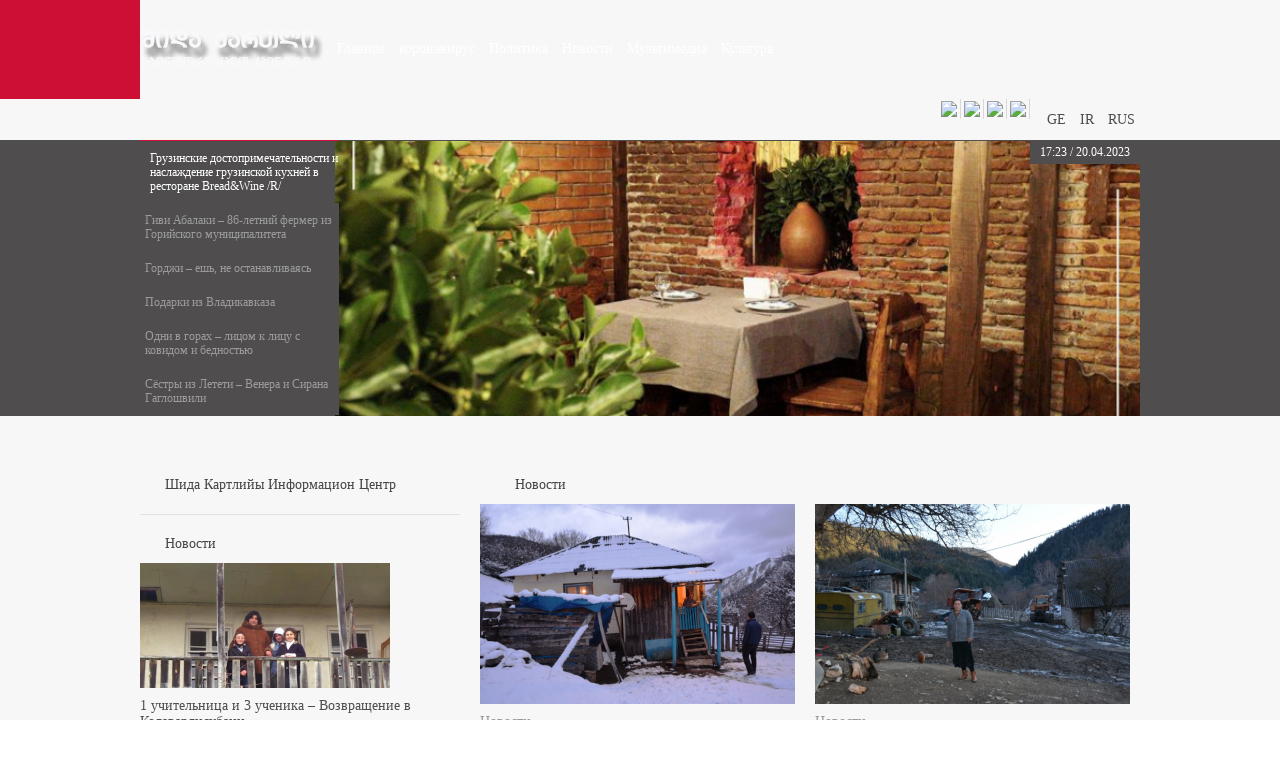

--- FILE ---
content_type: text/html; charset=utf-8
request_url: http://www.qartli.ge/ru/2016-02-09-09-44-43?day=18&start=24
body_size: 10256
content:
<?xml version="1.0" encoding="utf-8"?><!DOCTYPE html PUBLIC "-//W3C//DTD XHTML 1.0 Transitional//EN" "http://www.w3.org/TR/xhtml1/DTD/xhtml1-transitional.dtd">
<html xmlns="http://www.w3.org/1999/xhtml" xml:lang="" lang="" >
    <head>
          <base href="http://www.qartli.ge/" />
  <meta http-equiv="content-type" content="text/html; charset=utf-8" />
  <meta name="robots" content="index, follow" />
  <meta name="keywords" content="" />
  <meta name="description" content="" />
  <meta name="generator" content="IREX CMS" />
  <title>Новости</title>
  <link href="/ru/2016-02-09-09-44-43?day=18&amp;format=feed&amp;type=rss" rel="alternate" type="application/rss+xml" title="RSS 2.0" />
  <link href="/ru/2016-02-09-09-44-43?day=18&amp;format=feed&amp;type=atom" rel="alternate" type="application/atom+xml" title="Atom 1.0" />
  <link href="/templates/qartli/favicon.ico" rel="shortcut icon" type="image/x-icon" />

        <link rel="stylesheet" href="/buffer/css/f9218e16c44b34f679db190bb942729f_qartli_.css" type="text/css" />

    <script type="text/javascript"><!--
langPrefix = "";
langID = "";
option = "com_content";
view = "daynews";
layout = "blog";
--></script>
</head>
    <body>
        <div id="all">
            <div class="all">



                <div id="header">
                    <div class="header">
                        <div class="center">
                            <div class="header_top">                          
                                <div id="logo"> <div class="logo">
                                        
<!-- Html img tag -->

<a href='http://www.qartli.ge/'> 
    <img src='http://www.qartli.ge//images/temp/2018/02/03/4d893f7ca4d5ca08678b113d71871663.png' alt="" />
</a>



                                    </div></div>
                                <div class="mainmenu">
                                    <ul class="menu"><li id="current" class="active item77"><a href="http://www.qartli.ge/"><span>Главное</span></a></li><li class="item115"><a href="/ru/2020-03-30-20-57-57"><span>коронавирус</span></a></li><li class="item79"><a href="/ru/2016-02-08-12-59-30"><span>Политика</span></a></li><li class="item78"><a href="/ru/2016-02-09-09-20-15"><span>Новости</span></a></li><li class="item80"><a href="/ru/2016-02-09-09-21-54"><span>Мультимедиа</span></a></li><li class="item81"><a href="/ru/2016-02-09-09-22-42"><span>Культура</span></a></li></ul>
                                </div>

                                <div class="clr"></div>
                            </div>
                            <div class="header_bot">
                                <div class="breakingnews">
                                    
                                </div>

                                <div class="head_socials">

<div class="lang_switcher_block">
			<a class=""  href="/ge">
                    <span>GE</span>		</a>
				<a class=""  href="/ir">
                    <span>IR</span>		</a>
				<a class=""  href="/ru">
                    <span>RUS</span>		</a>
		</div>
                                    
                                    <p><a href="https://www.facebook.com/%E1%83%A8%E1%83%98%E1%83%93%E1%83%90-%E1%83%A5%E1%83%90%E1%83%A0%E1%83%97%E1%83%9A%E1%83%98%E1%83%A1-%E1%83%A1%E1%83%90%E1%83%98%E1%83%9C%E1%83%A4%E1%83%9D%E1%83%A0%E1%83%9B%E1%83%90%E1%83%AA%E1%83%98%E1%83%9D-%E1%83%AA%E1%83%94%E1%83%9C%E1%83%A2%E1%83%A0%E1%83%98-WWWQARTLIGE-264526446930276/" target="_blank"><img class="caption" src="/images/stories/facebooki.png" border="0" /></a><a href="#"><img class="caption" src="/images/stories/twitteri.png" border="0" /></a><a href="/ru/component/rsssyndicator/?feed_id=3&amp;format=raw"><img class="caption" src="/images/stories/rssi.png" border="0" /></a><a href="#"><img class="caption" src="/images/stories/googlei.png" border="0" /></a></p>
                                    <div class="clr"></div>
                                </div>
                                <div class="clr"></div>
                            </div>


                        </div>
                        <div class="logobgcolor"></div>
                    </div>
                </div>
                                    <div id="slider">
                        <div class="center"> 
                            <div class="slider"> <div id="headline">
    <div class="headline">
        <div id="hl_slides">
            <div id="slide0">
                <div class="start_slide">
                </div>
            </div>
                            <div id="slide1" class="def_slide">
                                            <span class="hl_img">
                           <a href="/ru/2020-03-30-20-57-57/article/20179--read-ine-">  <img src="/pictures/5/6cb695e455557c64f00f1886bacfa869.jpg" alt="Грузинские достопримечательности и наслаждение грузинской кухней в ресторане Bread&amp;Wine /R/" />
                       </a> </span>
                            <div class="hl_info_block">
                        <div class="hl_info_block_in">
                            <div class="hl_title">
                                                                <a href="/ru/2020-03-30-20-57-57/article/20179--read-ine-">
    Грузинские достопримечательности и наслаждение грузинской кухней в ресторане Bread&amp;Wine /R/                                </a>
                            </div>
<!--                            <div class="hl_intro">
                                                            </div>-->
                            
                            <div class="hl_date">
                                    17:23 / 20.04.2023                            </div>
<!--                            <div class="hl_meta">
                                
                                <div class="hl_more">
                                    <a href="/">
                                        <div class="more_article">                                         <img src="/images/slider_more.png" title="" alt="" />
                                        </div> 
                                    </a>
                                </div>
                                <div class="cls"></div>
                            </div>-->
                        </div>
                    </div>
                    <div class="cls"></div>
                </div>
                    <div id="slide2" class="def_slide">
                                            <span class="hl_img">
                           <a href="/ru/2020-03-30-20-57-57/article/18379----86-------------">  <img src="/pictures/5/8e2535165319e98241ea3441dd34edfc.jpg" alt="Гиви Абалаки – 86-летний фермер из Горийского муниципалитета" />
                       </a> </span>
                            <div class="hl_info_block">
                        <div class="hl_info_block_in">
                            <div class="hl_title">
                                                                <a href="/ru/2020-03-30-20-57-57/article/18379----86-------------">
    Гиви Абалаки – 86-летний фермер из Горийского муниципалитета                                </a>
                            </div>
<!--                            <div class="hl_intro">
                                                            </div>-->
                            
                            <div class="hl_date">
                                    13:48 / 13.11.2021                            </div>
<!--                            <div class="hl_meta">
                                
                                <div class="hl_more">
                                    <a href="/">
                                        <div class="more_article">                                         <img src="/images/slider_more.png" title="" alt="" />
                                        </div> 
                                    </a>
                                </div>
                                <div class="cls"></div>
                            </div>-->
                        </div>
                    </div>
                    <div class="cls"></div>
                </div>
                    <div id="slide3" class="def_slide">
                                            <span class="hl_img">
                           <a href="/ru/2020-03-30-20-57-57/article/18378-2021-11-20-00-47-55">  <img src="/pictures/5/9757090fec377a91a729fddc97d452e1.jpg" alt="Горджи – ешь, не останавливаясь" />
                       </a> </span>
                            <div class="hl_info_block">
                        <div class="hl_info_block_in">
                            <div class="hl_title">
                                                                <a href="/ru/2020-03-30-20-57-57/article/18378-2021-11-20-00-47-55">
    Горджи – ешь, не останавливаясь                                </a>
                            </div>
<!--                            <div class="hl_intro">
                                                            </div>-->
                            
                            <div class="hl_date">
                                    14:43 / 11.11.2021                            </div>
<!--                            <div class="hl_meta">
                                
                                <div class="hl_more">
                                    <a href="/">
                                        <div class="more_article">                                         <img src="/images/slider_more.png" title="" alt="" />
                                        </div> 
                                    </a>
                                </div>
                                <div class="cls"></div>
                            </div>-->
                        </div>
                    </div>
                    <div class="cls"></div>
                </div>
                    <div id="slide4" class="def_slide">
                                            <span class="hl_img">
                           <a href="/ru/2020-03-30-20-57-57/article/18317-2021-11-02-15-15-50">  <img src="/pictures/5/79230758998879a044f607be7aae93b4.jpg" alt="Подарки из Владикавказа" />
                       </a> </span>
                            <div class="hl_info_block">
                        <div class="hl_info_block_in">
                            <div class="hl_title">
                                                                <a href="/ru/2020-03-30-20-57-57/article/18317-2021-11-02-15-15-50">
    Подарки из Владикавказа                                </a>
                            </div>
<!--                            <div class="hl_intro">
                                                            </div>-->
                            
                            <div class="hl_date">
                                    19:09 / 28.10.2021                            </div>
<!--                            <div class="hl_meta">
                                
                                <div class="hl_more">
                                    <a href="/">
                                        <div class="more_article">                                         <img src="/images/slider_more.png" title="" alt="" />
                                        </div> 
                                    </a>
                                </div>
                                <div class="cls"></div>
                            </div>-->
                        </div>
                    </div>
                    <div class="cls"></div>
                </div>
                    <div id="slide5" class="def_slide">
                                            <span class="hl_img">
                           <a href="/ru/2020-03-30-20-57-57/article/18316-2021-11-02-15-09-30">  <img src="/pictures/5/d78a2fab71102e9cfaa7219183babe8d.jpg" alt="Одни в горах – лицом к лицу с ковидом и бедностью" />
                       </a> </span>
                            <div class="hl_info_block">
                        <div class="hl_info_block_in">
                            <div class="hl_title">
                                                                <a href="/ru/2020-03-30-20-57-57/article/18316-2021-11-02-15-09-30">
    Одни в горах – лицом к лицу с ковидом и бедностью                                </a>
                            </div>
<!--                            <div class="hl_intro">
                                                            </div>-->
                            
                            <div class="hl_date">
                                    19:02 / 24.10.2021                            </div>
<!--                            <div class="hl_meta">
                                
                                <div class="hl_more">
                                    <a href="/">
                                        <div class="more_article">                                         <img src="/images/slider_more.png" title="" alt="" />
                                        </div> 
                                    </a>
                                </div>
                                <div class="cls"></div>
                            </div>-->
                        </div>
                    </div>
                    <div class="cls"></div>
                </div>
                    <div id="slide6" class="def_slide">
                                            <span class="hl_img">
                           <a href="/ru/2020-03-30-20-57-57/article/18315-2021-11-02-15-02-32">  <img src="/pictures/5/9592131ea2db6fc26db35fd37271123d.jpg" alt="Сёстры из Летети – Венера и Сирана Гаглошвили" />
                       </a> </span>
                            <div class="hl_info_block">
                        <div class="hl_info_block_in">
                            <div class="hl_title">
                                                                <a href="/ru/2020-03-30-20-57-57/article/18315-2021-11-02-15-02-32">
    Сёстры из Летети – Венера и Сирана Гаглошвили                                </a>
                            </div>
<!--                            <div class="hl_intro">
                                                            </div>-->
                            
                            <div class="hl_date">
                                    18:57 / 20.10.2021                            </div>
<!--                            <div class="hl_meta">
                                
                                <div class="hl_more">
                                    <a href="/">
                                        <div class="more_article">                                         <img src="/images/slider_more.png" title="" alt="" />
                                        </div> 
                                    </a>
                                </div>
                                <div class="cls"></div>
                            </div>-->
                        </div>
                    </div>
                    <div class="cls"></div>
                </div>
            </div>
        <div id="hl_nav">
            <div class="hl_nav_in">
                <div class="hl_nav_in1">
            <span class="navnumber_prev" id="navprev"><a href="#" data-title="P"></a></span><div class="navs"><div class="navs_in"><span class="navnumber" id="nav1"><a href="#" title="1"></a></span><span class="navnumber" id="nav2"><a href="#" title="2"></a></span><span class="navnumber" id="nav3"><a href="#" title="3"></a></span><span class="navnumber" id="nav4"><a href="#" title="4"></a></span><span class="navnumber" id="nav5"><a href="#" title="5"></a></span><span class="navnumber" id="nav6"><a href="#" title="6"></a></span></div></div><span class="navnumber_next" id="navnext"><a href="#" data-title="N"></a></span>                    <div class="cls"></div>
                </div>
            </div>
        </div>
        <div id="hl_titl">
            <div class="hl_titl_in">
                <span class="titlnumber" id="titl1"><div class="line"></div><a href="/ru/2020-03-30-20-57-57/article/20179--read-ine-" data-title="1">Грузинские достопримечательности и наслаждение грузинской кухней в ресторане Bread&amp;Wine /R/</a></span><span class="titlnumber" id="titl2"><div class="line"></div><a href="/ru/2020-03-30-20-57-57/article/18379----86-------------" data-title="2">Гиви Абалаки – 86-летний фермер из Горийского муниципалитета</a></span><span class="titlnumber" id="titl3"><div class="line"></div><a href="/ru/2020-03-30-20-57-57/article/18378-2021-11-20-00-47-55" data-title="3">Горджи – ешь, не останавливаясь</a></span><span class="titlnumber" id="titl4"><div class="line"></div><a href="/ru/2020-03-30-20-57-57/article/18317-2021-11-02-15-15-50" data-title="4">Подарки из Владикавказа</a></span><span class="titlnumber" id="titl5"><div class="line"></div><a href="/ru/2020-03-30-20-57-57/article/18316-2021-11-02-15-09-30" data-title="5">Одни в горах – лицом к лицу с ковидом и бедностью</a></span><span class="titlnumber" id="titl6"><div class="line"></div><a href="/ru/2020-03-30-20-57-57/article/18315-2021-11-02-15-02-32" data-title="6">Сёстры из Летети – Венера и Сирана Гаглошвили</a></span>            </div>
        </div>
    </div>
</div>
            </div>

                            <div class="clr"></div>
                        </div>
                    </div>
    <div class="content"><div class="daynews"><div class="center">
 
 </div> </div>


                <div class="center">
                    <div id="body_center">
                        <noscript>
                            <div align="center" class="js_error">
                                To See This Web Page You  Need Java Script!!!
                            </div>
                        </noscript>
                        

                        <div class="left_side">
                            		<div class="module_block">
                                    <div class="module_title">
                        <span>
                        Шида Картлийы Информацион Центр                        </span>
                    </div>
                                <div class="module_body">	
                    
<div class="fb-page"
     data-href="https://www.facebook.com/Qartlige-%D0%A8%D0%B8%D0%B4%D0%B0-%D0%9A%D0%B0%D1%80%D1%82%D0%BB%D0%B8%D0%B9%D1%8B-%D0%98%D0%BD%D1%84%D0%BE%D1%80%D0%BC%D0%B0%D1%86%D0%B8%D0%BE%D0%BD-%D0%A6%D0%B5%D0%BD%D1%82%D1%80-627380020747765/"
     data-width="0"
     data-height=""
     data-hide-cover="false"
     data-show-facepile="true"
     data-show-posts="false">
</div>
<div id="fb-root"></div>                </div>
            </div>
			<div class="module_block">
                                    <div class="module_title">
                        <span>
                        Новости                        </span>
                    </div>
                                <div class="module_body">	
                    		<div class="art_block">
						<div class="art_item">
							
						<div class="art_img">
							<a href="/ru/2020-03-30-20-57-57/article/17165-1-------3----------">				
								<img src="/pictures/2/4a2e3f6316a224886cb9bac42222ed4c.jpg" alt="1 учительница и 3 ученика – Возвращение в Кодавардисубани" title="1 учительница и 3 ученика – Возвращение в Кодавардисубани"/>
							</a>
                                                    
                                                    
                                                                                                         
						</div>
								
						<div class="art_title">
						
                                           
                                       	<a href="/ru/2020-03-30-20-57-57/article/17165-1-------3----------">				
								1 учительница и 3 ученика – Возвращение в Кодавардисубани							</a>
						</div>
						
                                            <div class="item_cat_title">
                                                <a href="/ru/2020-03-30-20-57-57" >
                                                    Новости                                                </a>
                                            </div>

                                                                            
                                         <div class="mod_rticle_text">
                                            На школьном балконе в селе Кодавардисубани по утрам стоят и глядят
на дорогу трое детей.                                        </div>
                                                                              <div class="mod_more_date">
                                                                          
                                        <div class="mod_article_readmore">
                                            <a class="readon_a" href="/ru/2020-03-30-20-57-57/article/17165-1-------3----------" title="далше">
                                                
                                            </a>
                                        </div> 
                                                                               
                                        <div class="art_date">05:00 / 02.04.2021</div>                                        <div class="cls"></div>
                                        </div>
                                   
				</div>
								<div class="art_item">
							
						<div class="art_img">
							<a href="/ru/2020-03-30-20-57-57/article/17136-2021-03-28-15-25-29">				
								<img src="/pictures/2/5a7b7ca2f9096b7750cdb567d9e61ef5.jpg" alt="Гвердзинети – до пандемии и в пандемию" title="Гвердзинети – до пандемии и в пандемию"/>
							</a>
                                                    
                                                    
                                                                                                         
						</div>
								
						<div class="art_title">
						
                                           
                                       	<a href="/ru/2020-03-30-20-57-57/article/17136-2021-03-28-15-25-29">				
								Гвердзинети – до пандемии и в пандемию							</a>
						</div>
						
                                            <div class="item_cat_title">
                                                <a href="/ru/2020-03-30-20-57-57" >
                                                    Новости                                                </a>
                                            </div>

                                                                            
                                         <div class="mod_rticle_text">
                                            "Почти все сбережения и доход, что у нас были, мы потратили в
течение этого одного года.                                        </div>
                                                                              <div class="mod_more_date">
                                                                          
                                        <div class="mod_article_readmore">
                                            <a class="readon_a" href="/ru/2020-03-30-20-57-57/article/17136-2021-03-28-15-25-29" title="далше">
                                                
                                            </a>
                                        </div> 
                                                                               
                                        <div class="art_date">23:17 / 26.03.2021</div>                                        <div class="cls"></div>
                                        </div>
                                   
				</div>
								<div class="art_item">
							
						<div class="art_img">
							<a href="/ru/2020-03-30-20-57-57/article/16941-2021-02-27-17-58-38">				
								<img src="/pictures/2/9b1ce7030e70d3f2ee80ed630a0f86c9.jpg" alt="Земо-Ормоци – в опустевшем селе во время пандемии" title="Земо-Ормоци – в опустевшем селе во время пандемии"/>
							</a>
                                                    
                                                    
                                                                                                         
						</div>
								
						<div class="art_title">
						
                                           
                                       	<a href="/ru/2020-03-30-20-57-57/article/16941-2021-02-27-17-58-38">				
								Земо-Ормоци – в опустевшем селе во время пандемии							</a>
						</div>
						
                                            <div class="item_cat_title">
                                                <a href="/ru/2020-03-30-20-57-57" >
                                                    Новости                                                </a>
                                            </div>

                                                                            
                                         <div class="mod_rticle_text">
                                            Село Земо-Ормоци находится в том месте ущелья Таны, где две реки –
Баланисхеви                                        </div>
                                                                              <div class="mod_more_date">
                                                                          
                                        <div class="mod_article_readmore">
                                            <a class="readon_a" href="/ru/2020-03-30-20-57-57/article/16941-2021-02-27-17-58-38" title="далше">
                                                
                                            </a>
                                        </div> 
                                                                               
                                        <div class="art_date">01:47 / 28.02.2021</div>                                        <div class="cls"></div>
                                        </div>
                                   
				</div>
								<div class="art_item">
							
						<div class="art_img">
							<a href="/ru/2020-03-30-20-57-57/article/16940-2021-02-27-17-46-53">				
								<img src="/pictures/2/1ef05c75b8fc8e24eb5eb632660eb72d.jpg" alt="Пожилые женщины, борющиеся с нуждой во время пандемии" title="Пожилые женщины, борющиеся с нуждой во время пандемии"/>
							</a>
                                                    
                                                    
                                                                                                         
						</div>
								
						<div class="art_title">
						
                                           
                                       	<a href="/ru/2020-03-30-20-57-57/article/16940-2021-02-27-17-46-53">				
								Пожилые женщины, борющиеся с нуждой во время пандемии							</a>
						</div>
						
                                            <div class="item_cat_title">
                                                <a href="/ru/2020-03-30-20-57-57" >
                                                    Новости                                                </a>
                                            </div>

                                                                            
                                         <div class="mod_rticle_text">
                                            Именно в то время, когда им больше всего нужна забота других,
некоторые из них одиноки,                                        </div>
                                                                              <div class="mod_more_date">
                                                                          
                                        <div class="mod_article_readmore">
                                            <a class="readon_a" href="/ru/2020-03-30-20-57-57/article/16940-2021-02-27-17-46-53" title="далше">
                                                
                                            </a>
                                        </div> 
                                                                               
                                        <div class="art_date">01:31 / 23.02.2021</div>                                        <div class="cls"></div>
                                        </div>
                                   
				</div>
					</div>

                </div>
            </div>
			<div class="module_block">
                                    <div class="module_title">
                        <span>
                        архив                        </span>
                    </div>
                                <div class="module_body">	
                    <div id="calendar_block" align="center">
    <table border="0" cellspacing="0" cellpadding="0">
        <tr>
            <td>
                <div  class="cal_cont">
                    <table border="0" cellspacing="0" cellpadding="0" class="top_nav" align="center">
                        <tr>
                            <td><span class="arrows"><a class="arrows_prev" href="/ru/2016-02-09-09-44-43/2025/12">&laquo;&laquo;</a></span></td>
                            <td><span class="month"><a href="/ru/2016-02-09-09-44-43/2026/01">января&nbsp;2026</a></span></td>
                            <td><span class="arrows"><a class="arrows_next" href="/ru/2016-02-09-09-44-43/2026/2">&raquo;&raquo;</a></span></td>
                        </tr>
                    </table>
                    <div class="cal_tab_m">
                        <table cellspacing='0' cellpadding='0' align="center"  border='0' class="cal_tab" >
                            <thead>
                                <tr>
                                    <th><span>п</span></th>
                                    <th><span>в</span></th>
                                    <th><span>с</span></th>
                                    <th><span>ч</span></th>
                                    <th><span>п</span></th>
                                    <th><span>с</span></th>
                                    <th><span>в</span></th>
                                </tr>
                            </thead>
                            <tbody>
                                <tr>
                                    <td><span class="inactive">29</span></td><td><span class="inactive">30</span></td><td><span class="inactive">31</span></td><td>                                                    <span >1</span>
                                    </td><td>                                                    <span >2</span>
                                    </td><td>                                                    <span >3</span>
                                    </td><td>                                                    <span >4</span>
                                    </td></tr><tr><td>                                                    <span >5</span>
                                    </td><td>                                                    <span >6</span>
                                    </td><td>                                                    <span >7</span>
                                    </td><td>                                                    <span >8</span>
                                    </td><td>                                                    <span >9</span>
                                    </td><td>                                                    <span >10</span>
                                    </td><td>                                                    <span >11</span>
                                    </td></tr><tr><td>                                                    <span >12</span>
                                    </td><td>                                                    <span >13</span>
                                    </td><td>                                                    <span >14</span>
                                    </td><td>                                                    <span  class="today">15</span>
                                    </td><td>                                                    <span >16</span>
                                    </td><td>                                                    <span >17</span>
                                    </td><td>                                                    <span >18</span>
                                    </td></tr><tr><td>                                                    <span >19</span>
                                    </td><td>                                                    <span >20</span>
                                    </td><td>                                                    <span >21</span>
                                    </td><td>                                                    <span >22</span>
                                    </td><td>                                                    <span >23</span>
                                    </td><td>                                                    <span >24</span>
                                    </td><td>                                                    <span >25</span>
                                    </td></tr><tr><td>                                                    <span >26</span>
                                    </td><td>                                                    <span >27</span>
                                    </td><td>                                                    <span >28</span>
                                    </td><td>                                                    <span >29</span>
                                    </td><td>                                                    <span >30</span>
                                    </td><td>                                                    <span >31</span>
                                    </td><td><span class="inactive">1</span></td>                                </tr>
                            </tbody>
                        </table>
                    </div>	
                </div>
                <form action="/ru/2016-02-09-09-44-43" method="get">
                    
                    <div align="left" class="cal_footer">
                        <table border="0" cellspacing="0" cellpadding="0" class="bott_nav">
                            <tr>
                                <td valign="top">
                                    <select class="inputbox" size="1" id="month" name="month">
                            <option value="1" selected="selected">янв</option><option value="2">фев</option><option value="3">март</option><option value="4">апр</option><option value="5">мая</option><option value="6">июнь</option><option value="7">июль</option><option value="8">авг</option><option value="9">сент</option><option value="10"> окт</option><option value="11">ноя</option><option value="12">дек</option>                                    </select>
                                </td>
                                <td valign="top">
                                    <select class="inputbox" size="1" id="year" name="year">
<option value="2026" selected="selected">2026</option><option value="2025">2025</option><option value="2024">2024</option><option value="2023">2023</option><option value="2022">2022</option><option value="2021">2021</option><option value="2020">2020</option><option value="2019">2019</option><option value="2018">2018</option><option value="2017">2017</option><option value="2016">2016</option><option value="2015">2015</option>                                    </select>
                                </td>
                                <td valign="top">
                                    <input type="submit" value="архив" class="cal_go"/>
                                </td>
                            </tr>
                        </table>
                    </div>

                </form>

            </td>
        </tr>
    </table>
</div>                </div>
            </div>
	
                        </div>
                        <div id="center_side"><div class="center_side">
                               
                                    
                                    
<div class="module_block_zod">
            <div class="page_title">
        <div class="page_title_in">
            Новости        </div>
        </div>
    

    <div  class="page_body_zod">
                        <div class="zodcat_catsrow">
<div class="front_item_cont_first_zod blog_item_zod">
    <div class="blog_itemin_zod">
                    <div class="cat_item_img">
                <a href="/ru/2020-03-30-20-57-57/article/17136-2021-03-28-15-25-29">
                    <img src="http://www.qartli.ge/pictures/20/47ad7c8e77c3d695abd3644d986d1de5.jpg"  alt="Гвердзинети – до пандемии и в пандемию" title="Гвердзинети – до пандемии и в пандемию" align="left" />
                </a>
            </div>

            	
      

        <div class="catarticle_title_zod">
            <div class="catarticle_title_in_zod">
                                        <div class="daynews_category">
                             
                            
                            <a href="/ru/2020-03-30-20-57-57">
                                Новости                            </a>
                        </div>
                		
                    <a href="/ru/2020-03-30-20-57-57/article/17136-2021-03-28-15-25-29" title="Гвердзинети – до пандемии и в пандемию">
                                    <span class="daynews_titles">
                    Гвердзинети – до пандемии и в пандемию                    </span>
                                    </a>
                            </div>
        </div>


                            <div class="blog_text_zod">
                "Почти все сбережения и доход, что у нас были, мы потратили в
течение этого одного года.            </div>
                    <div class="cls"></div>
        <div class="blog_item_date_more">
                              <div class="createdate_zod">
                19:17 / 26.03.2021                </div>
                        
                            <div class="readmore_article">
                    <a href="/ru/2020-03-30-20-57-57/article/17136-2021-03-28-15-25-29" class="readon_a" title="далше">
                       
                    </a>
                </div>
                    <div class="cls"></div>
                            <div class="cls"></div>
        </div>
        <div class="cls"></div>

    </div>
</div>

<div class="front_item_cont_zod blog_item_zod">
    <div class="blog_itemin_zod">
                    <div class="cat_item_img">
                <a href="/ru/2020-03-30-20-57-57/article/16941-2021-02-27-17-58-38">
                    <img src="http://www.qartli.ge/pictures/20/c7aa101a10e72331e488fc92536b0dc1.jpg"  alt="Земо-Ормоци – в опустевшем селе во время пандемии" title="Земо-Ормоци – в опустевшем селе во время пандемии" align="left" />
                </a>
            </div>

            	
      

        <div class="catarticle_title_zod">
            <div class="catarticle_title_in_zod">
                                        <div class="daynews_category">
                             
                            
                            <a href="/ru/2020-03-30-20-57-57">
                                Новости                            </a>
                        </div>
                		
                    <a href="/ru/2020-03-30-20-57-57/article/16941-2021-02-27-17-58-38" title="Земо-Ормоци – в опустевшем селе во время пандемии">
                                    <span class="daynews_titles">
                    Земо-Ормоци – в опустевшем селе во время пандемии                    </span>
                                    </a>
                            </div>
        </div>


                            <div class="blog_text_zod">
                Село Земо-Ормоци находится в том месте ущелья Таны, где две реки –
Баланисхеви            </div>
                    <div class="cls"></div>
        <div class="blog_item_date_more">
                              <div class="createdate_zod">
                21:47 / 27.02.2021                </div>
                        
                            <div class="readmore_article">
                    <a href="/ru/2020-03-30-20-57-57/article/16941-2021-02-27-17-58-38" class="readon_a" title="далше">
                       
                    </a>
                </div>
                    <div class="cls"></div>
                            <div class="cls"></div>
        </div>
        <div class="cls"></div>

    </div>
</div>
<div class="cls"></div></div><div class="zodcat_catsrow">
<div class="front_item_cont_zod blog_item_zod">
    <div class="blog_itemin_zod">
                    <div class="cat_item_img">
                <a href="/ru/2020-03-30-20-57-57/article/16940-2021-02-27-17-46-53">
                    <img src="http://www.qartli.ge/pictures/20/3964790583ccde1b7504ba421fc5d4b1.jpg"  alt="Пожилые женщины, борющиеся с нуждой во время пандемии" title="Пожилые женщины, борющиеся с нуждой во время пандемии" align="left" />
                </a>
            </div>

            	
      

        <div class="catarticle_title_zod">
            <div class="catarticle_title_in_zod">
                                        <div class="daynews_category">
                             
                            
                            <a href="/ru/2020-03-30-20-57-57">
                                Новости                            </a>
                        </div>
                		
                    <a href="/ru/2020-03-30-20-57-57/article/16940-2021-02-27-17-46-53" title="Пожилые женщины, борющиеся с нуждой во время пандемии">
                                    <span class="daynews_titles">
                    Пожилые женщины, борющиеся с нуждой во время пандемии                    </span>
                                    </a>
                            </div>
        </div>


                            <div class="blog_text_zod">
                Именно в то время, когда им больше всего нужна забота других,
некоторые из них одиноки,            </div>
                    <div class="cls"></div>
        <div class="blog_item_date_more">
                              <div class="createdate_zod">
                21:31 / 22.02.2021                </div>
                        
                            <div class="readmore_article">
                    <a href="/ru/2020-03-30-20-57-57/article/16940-2021-02-27-17-46-53" class="readon_a" title="далше">
                       
                    </a>
                </div>
                    <div class="cls"></div>
                            <div class="cls"></div>
        </div>
        <div class="cls"></div>

    </div>
</div>

<div class="front_item_cont_zod blog_item_zod">
    <div class="blog_itemin_zod">
                    <div class="cat_item_img">
                <a href="/ru/2020-03-30-20-57-57/article/16939-2021-02-27-17-28-45">
                    <img src="http://www.qartli.ge/pictures/20/2746f5ff60f28c316e99c2709808bdbc.jpg"  alt="Одержавшие победу в борьбе с ковидом – история трёх женщин в Хашури " title="Одержавшие победу в борьбе с ковидом – история трёх женщин в Хашури " align="left" />
                </a>
            </div>

            	
      

        <div class="catarticle_title_zod">
            <div class="catarticle_title_in_zod">
                                        <div class="daynews_category">
                             
                            
                            <a href="/ru/2020-03-30-20-57-57">
                                Новости                            </a>
                        </div>
                		
                    <a href="/ru/2020-03-30-20-57-57/article/16939-2021-02-27-17-28-45" title="Одержавшие победу в борьбе с ковидом – история трёх женщин в Хашури ">
                                    <span class="daynews_titles">
                    Одержавшие победу в борьбе с ковидом – история трёх женщин в Хашури                     </span>
                                    </a>
                            </div>
        </div>


                            <div class="blog_text_zod">
                Они сами расскажут вам, что они чувствовали, когда боролись с
вирусом, и почему            </div>
                    <div class="cls"></div>
        <div class="blog_item_date_more">
                              <div class="createdate_zod">
                21:21 / 17.02.2021                </div>
                        
                            <div class="readmore_article">
                    <a href="/ru/2020-03-30-20-57-57/article/16939-2021-02-27-17-28-45" class="readon_a" title="далше">
                       
                    </a>
                </div>
                    <div class="cls"></div>
                            <div class="cls"></div>
        </div>
        <div class="cls"></div>

    </div>
</div>
<div class="cls"></div></div><div class="zodcat_catsrow">
<div class="front_item_cont_zod blog_item_zod">
    <div class="blog_itemin_zod">
                    <div class="cat_item_img">
                <a href="/ru/2020-03-30-20-57-57/article/16775-2021-01-28-21-17-52">
                    <img src="http://www.qartli.ge/pictures/20/a70732d4910c26f82b44a01cfd70b5fc.jpg"  alt="Горийский "Кислородный завод"" title="Горийский "Кислородный завод"" align="left" />
                </a>
            </div>

            	
      

        <div class="catarticle_title_zod">
            <div class="catarticle_title_in_zod">
                                        <div class="daynews_category">
                             
                            
                            <a href="/ru/2020-03-30-20-57-57">
                                Новости                            </a>
                        </div>
                		
                    <a href="/ru/2020-03-30-20-57-57/article/16775-2021-01-28-21-17-52" title="Горийский "Кислородный завод"">
                                    <span class="daynews_titles">
                    Горийский "Кислородный завод"                    </span>
                                    </a>
                            </div>
        </div>


                            <div class="blog_text_zod">
                8 марта 2020 года жители Гори увидели на улице женщину, о которой
знали, что это была "она"            </div>
                    <div class="cls"></div>
        <div class="blog_item_date_more">
                              <div class="createdate_zod">
                01:10 / 29.01.2021                </div>
                        
                            <div class="readmore_article">
                    <a href="/ru/2020-03-30-20-57-57/article/16775-2021-01-28-21-17-52" class="readon_a" title="далше">
                       
                    </a>
                </div>
                    <div class="cls"></div>
                            <div class="cls"></div>
        </div>
        <div class="cls"></div>

    </div>
</div>

<div class="front_item_cont_zod blog_item_zod">
    <div class="blog_itemin_zod">
                    <div class="cat_item_img">
                <a href="/ru/2020-03-30-20-57-57/article/16774-------------19">
                    <img src="http://www.qartli.ge/pictures/20/b6b86f6b3265b09139629ff2b52ec151.jpg"  alt="Ритуальные обычаи, которые изменил COVID-19" title="Ритуальные обычаи, которые изменил COVID-19" align="left" />
                </a>
            </div>

            	
      

        <div class="catarticle_title_zod">
            <div class="catarticle_title_in_zod">
                                        <div class="daynews_category">
                             
                            
                            <a href="/ru/2020-03-30-20-57-57">
                                Новости                            </a>
                        </div>
                		
                    <a href="/ru/2020-03-30-20-57-57/article/16774-------------19" title="Ритуальные обычаи, которые изменил COVID-19">
                                    <span class="daynews_titles">
                    Ритуальные обычаи, которые изменил COVID-19                    </span>
                                    </a>
                            </div>
        </div>


                            <div class="blog_text_zod">
                "Он не заслуживал таких похорон", - сказали нам односельчане, когда
мы у них спросили адрес семьи.            </div>
                    <div class="cls"></div>
        <div class="blog_item_date_more">
                              <div class="createdate_zod">
                01:03 / 29.01.2021                </div>
                        
                            <div class="readmore_article">
                    <a href="/ru/2020-03-30-20-57-57/article/16774-------------19" class="readon_a" title="далше">
                       
                    </a>
                </div>
                    <div class="cls"></div>
                            <div class="cls"></div>
        </div>
        <div class="cls"></div>

    </div>
</div>
<div class="cls"></div></div><div class="zodcat_catsrow">
<div class="front_item_cont_zod blog_item_zod">
    <div class="blog_itemin_zod">
                    <div class="cat_item_img">
                <a href="/ru/2020-03-30-20-57-57/article/16773-2021-01-28-21-03-09">
                    <img src="http://www.qartli.ge/pictures/20/9422e88de044c962cded0c41956dfb03.jpg"  alt="Куклы смеются" title="Куклы смеются" align="left" />
                </a>
            </div>

            	
      

        <div class="catarticle_title_zod">
            <div class="catarticle_title_in_zod">
                                        <div class="daynews_category">
                             
                            
                            <a href="/ru/2020-03-30-20-57-57">
                                Новости                            </a>
                        </div>
                		
                    <a href="/ru/2020-03-30-20-57-57/article/16773-2021-01-28-21-03-09" title="Куклы смеются">
                                    <span class="daynews_titles">
                    Куклы смеются                    </span>
                                    </a>
                            </div>
        </div>


                            <div class="blog_text_zod">
                На первый взгляд в обычных и тоскливых коттеджах и городских
квартирах живут странные создания:            </div>
                    <div class="cls"></div>
        <div class="blog_item_date_more">
                              <div class="createdate_zod">
                00:58 / 29.01.2021                </div>
                        
                            <div class="readmore_article">
                    <a href="/ru/2020-03-30-20-57-57/article/16773-2021-01-28-21-03-09" class="readon_a" title="далше">
                       
                    </a>
                </div>
                    <div class="cls"></div>
                            <div class="cls"></div>
        </div>
        <div class="cls"></div>

    </div>
</div>

<div class="front_item_cont_zod blog_item_zod">
    <div class="blog_itemin_zod">
                    <div class="cat_item_img">
                <a href="/ru/2020-03-30-20-57-57/article/16757-2021-01-26-05-54-31">
                    <img src="http://www.qartli.ge/pictures/20/32bc799a0725cadbd1bc00cf565ab653.jpg"  alt="Медсестра, ведущая борьбу с ковидом возле разделительной линии " title="Медсестра, ведущая борьбу с ковидом возле разделительной линии " align="left" />
                </a>
            </div>

            	
      

        <div class="catarticle_title_zod">
            <div class="catarticle_title_in_zod">
                                        <div class="daynews_category">
                             
                            
                            <a href="/ru/2020-03-30-20-57-57">
                                Новости                            </a>
                        </div>
                		
                    <a href="/ru/2020-03-30-20-57-57/article/16757-2021-01-26-05-54-31" title="Медсестра, ведущая борьбу с ковидом возле разделительной линии ">
                                    <span class="daynews_titles">
                    Медсестра, ведущая борьбу с ковидом возле разделительной линии                     </span>
                                    </a>
                            </div>
        </div>


                            <div class="blog_text_zod">
                "Цхинвальские корпуса хорошо видны из окна лаборатории. Часто мы
шутим, что если выстрелит снайпер,            </div>
                    <div class="cls"></div>
        <div class="blog_item_date_more">
                              <div class="createdate_zod">
                09:50 / 26.01.2021                </div>
                        
                            <div class="readmore_article">
                    <a href="/ru/2020-03-30-20-57-57/article/16757-2021-01-26-05-54-31" class="readon_a" title="далше">
                       
                    </a>
                </div>
                    <div class="cls"></div>
                            <div class="cls"></div>
        </div>
        <div class="cls"></div>

    </div>
</div>
<div class="cls"></div></div>
        
            <!--[if IE 7.0]><table border="0" cellspacing="0" cellpadding="0" align="center"><tr><td><![endif]--><div class="pagination"><div class="p_prev"><a href="/ru/2016-02-09-09-44-43?day=18&amp;start=16" title="&laquo;">&laquo;</a></div><div class="p_num"><span><a href="/ru/2016-02-09-09-44-43?day=18" title="1">1</a></span><span><a href="/ru/2016-02-09-09-44-43?day=18&amp;start=8" title="2">2</a></span><span><a href="/ru/2016-02-09-09-44-43?day=18&amp;start=16" title="3">3</a></span><span class="activepage">4</span><span><a href="/ru/2016-02-09-09-44-43?day=18&amp;start=32" title="5">5</a></span><span><a href="/ru/2016-02-09-09-44-43?day=18&amp;start=40" title="6">6</a></span><span><a href="/ru/2016-02-09-09-44-43?day=18&amp;start=48" title="7">7</a></span><span><a href="/ru/2016-02-09-09-44-43?day=18&amp;start=56" title="8">8</a></span><span><a href="/ru/2016-02-09-09-44-43?day=18&amp;start=64" title="9">9</a></span><span><a href="/ru/2016-02-09-09-44-43?day=18&amp;start=72" title="10">10</a></span><span><a href="/ru/2016-02-09-09-44-43?day=18&amp;start=80" title="11">11</a></span><div class="cls"></div></div><div class="p_next"><a href="/ru/2016-02-09-09-44-43?day=18&amp;start=32" title="&raquo;">&raquo;</a></div><div class="cls"></div></div><!--[if IE 7.0]></td></tr></table><![endif]-->
                <div class="cls"></div>
    </div>
</div>

                                

                                		<div class="module_block">
                                    <div class="module_title onews">
                        <span>
                        Другие новости                        </span>
                    </div>
                                <div class="module_body onews">	
                    <div id="catnewsItems">
                <div class="catnews_cat">
                Новости            </div>
            
        	

        <div class="catnews_body">		
            <div class="catnews_catsrow">  
                <div class="catnewsItem onews">
                    <div class="catnewsItem_in onews">
                                                                                        <div class="catnews_images onews">
                                        <a href="/ru/2020-03-30-20-57-57/article/20179--read-ine-">
                                        <img  src="/buffer/pictures/14/32afad6c2b32bd52f64f7de98f421b44.jpg" alt="Грузинские достопримечательности и наслаждение грузинской кухней в ресторане Bread&amp;Wine /R/" title="Грузинские достопримечательности и наслаждение грузинской кухней в ресторане Bread&amp;Wine /R/" />
                                        </a><div class="rss_img_shadow"></div>
                                        
                                                                                 
                                        
                                    </div>
                                                                                            <div class="catnews_linkff onews">
                               
                                                                 <div class="catnews_time onews">
                                    17:23 / 20.04.2023                                </div>
                                 <div class="cls"></div>
                                <a href="/ru/2020-03-30-20-57-57/article/20179--read-ine-">
                                    Грузинские достопримечательности и наслаждение грузинской кухней в ресторане Bread&Wine /R/                                </a>
                            </div>
                                                        <div class="catnews_introtext onews">
                                Грузия - это страна с богатой культурой и наследием,                            </div>
                                                    <div class="catnews_date_more">
                                                           <div class="catnews_readon onews">
                                    <a  href="/ru/2020-03-30-20-57-57/article/20179--read-ine-" title="далше">
                                        далше                                    </a>
                                </div>
                                                            <div class="cls"></div>
                        </div>
                        <div class="cls"></div>
                    </div> 
                </div>
                  
                <div class="catnewsItem onews">
                    <div class="catnewsItem_in onews">
                                                                                        <div class="catnews_images onews">
                                        <a href="/ru/2020-03-30-20-57-57/article/18380-2021-11-20-00-57-30">
                                        <img  src="/buffer/pictures/14/14a73dba91553bdf940286e7979f7773.jpg" alt="Когда хронический пациент просит сделать прививку…" title="Когда хронический пациент просит сделать прививку…" />
                                        </a><div class="rss_img_shadow"></div>
                                        
                                                                                 
                                        
                                    </div>
                                                                                            <div class="catnews_linkff onews">
                               
                                                                 <div class="catnews_time onews">
                                    04:53 / 18.11.2021                                </div>
                                 <div class="cls"></div>
                                <a href="/ru/2020-03-30-20-57-57/article/18380-2021-11-20-00-57-30">
                                    Когда хронический пациент просит сделать прививку…                                </a>
                            </div>
                                                        <div class="catnews_introtext onews">
                                В селе Хидистави две недели назад одновременно заразилось                            </div>
                                                    <div class="catnews_date_more">
                                                           <div class="catnews_readon onews">
                                    <a  href="/ru/2020-03-30-20-57-57/article/18380-2021-11-20-00-57-30" title="далше">
                                        далше                                    </a>
                                </div>
                                                            <div class="cls"></div>
                        </div>
                        <div class="cls"></div>
                    </div> 
                </div>
                <div class="cls"></div></div><div class="catnews_catsrow">  
                <div class="catnewsItem onews">
                    <div class="catnewsItem_in onews">
                                                                                        <div class="catnews_images onews">
                                        <a href="/ru/2020-03-30-20-57-57/article/18379----86-------------">
                                        <img  src="/buffer/pictures/14/dbdb27c2452cf4fdda43415f0302c01b.jpg" alt="Гиви Абалаки – 86-летний фермер из Горийского муниципалитета" title="Гиви Абалаки – 86-летний фермер из Горийского муниципалитета" />
                                        </a><div class="rss_img_shadow"></div>
                                        
                                                                                 
                                        
                                    </div>
                                                                                            <div class="catnews_linkff onews">
                               
                                                                 <div class="catnews_time onews">
                                    13:48 / 13.11.2021                                </div>
                                 <div class="cls"></div>
                                <a href="/ru/2020-03-30-20-57-57/article/18379----86-------------">
                                    Гиви Абалаки – 86-летний фермер из Горийского муниципалитета                                </a>
                            </div>
                                                        <div class="catnews_introtext onews">
                                "Поэтому я так настроен, я ещё много дел сделаю", - добавил наш
хозяин.                            </div>
                                                    <div class="catnews_date_more">
                                                           <div class="catnews_readon onews">
                                    <a  href="/ru/2020-03-30-20-57-57/article/18379----86-------------" title="далше">
                                        далше                                    </a>
                                </div>
                                                            <div class="cls"></div>
                        </div>
                        <div class="cls"></div>
                    </div> 
                </div>
                  
                <div class="catnewsItem onews">
                    <div class="catnewsItem_in onews">
                                                                                        <div class="catnews_images onews">
                                        <a href="/ru/2020-03-30-20-57-57/article/18378-2021-11-20-00-47-55">
                                        <img  src="/buffer/pictures/14/9c9e080a9a3f9964170fe2ff46c3b33c.jpg" alt="Горджи – ешь, не останавливаясь" title="Горджи – ешь, не останавливаясь" />
                                        </a><div class="rss_img_shadow"></div>
                                        
                                                                                 
                                        
                                    </div>
                                                                                            <div class="catnews_linkff onews">
                               
                                                                 <div class="catnews_time onews">
                                    14:43 / 11.11.2021                                </div>
                                 <div class="cls"></div>
                                <a href="/ru/2020-03-30-20-57-57/article/18378-2021-11-20-00-47-55">
                                    Горджи – ешь, не останавливаясь                                </a>
                            </div>
                                                        <div class="catnews_introtext onews">
                                Несмотря на то, что уже два года в мире свирепствует пандемия, на
горийском                            </div>
                                                    <div class="catnews_date_more">
                                                           <div class="catnews_readon onews">
                                    <a  href="/ru/2020-03-30-20-57-57/article/18378-2021-11-20-00-47-55" title="далше">
                                        далше                                    </a>
                                </div>
                                                            <div class="cls"></div>
                        </div>
                        <div class="cls"></div>
                    </div> 
                </div>
                <div class="cls"></div></div>        </div>

        </div>
                </div>
            </div>
			<div class="module_block">
                                    <div class="module_title">
                        <span>
                        популярные новости                        </span>
                    </div>
                                <div class="module_body">	
                    <div class="news_items">
            <div class="news_item"> <div class="news_item_in">
                        <div class="daynews_img">
                    <a href="/ru/2020-03-30-20-57-57/article/15028-2020-06-18-20-52-29">
                        <img src="/buffer/pictures/11/60c41a6c64d805a2f401f6a6e756dd3a.jpg" align="left"/>
                    </a>
                                   </div>

                    <span class="news_title">
                <a href="/ru/2020-03-30-20-57-57/article/15028-2020-06-18-20-52-29" >
            Кошкеби – село в Горийском муниципалитете, населенное этническими осетинами                 </a>
            </span>
                                        <div class="item_introtext">
                                    "Я здесь родился и вырос, никуда не уезжал, однако у меня нет
гражданства Грузии,                            </div>
                        
                                    <div class="news_date_more">
                                           <div class="lst_news_date">
                        <span class="news_ate">
                    00:50 / 17.06.2020                        </span>
                    </div>

                    

                <div class="news_readmore">
                    <a href="/" title="далше" >
                                       </a>
                </div>
                <div class="cls"></div>
            </div>
            <div class="cls"></div>
        </div></div>
            <div class="news_item"> <div class="news_item_in">
                        <div class="daynews_img">
                    <a href="/ru/2020-03-30-20-57-57/article/15288-2020-07-27-08-56-49">
                        <img src="/buffer/pictures/11/ac73b7d2df830eaa94f6e05b46401a50.jpg" align="left"/>
                    </a>
                                   </div>

                    <span class="news_title">
                <a href="/ru/2020-03-30-20-57-57/article/15288-2020-07-27-08-56-49" >
            Ткемлована – село, переоформленное по конкордату                 </a>
            </span>
                                        <div class="item_introtext">
                                    Господин Мурад вернулся во двор. Достал сигарету, прикурил и
глубоко затянулся.                            </div>
                        
                                    <div class="news_date_more">
                                           <div class="lst_news_date">
                        <span class="news_ate">
                    12:54 / 27.07.2020                        </span>
                    </div>

                    

                <div class="news_readmore">
                    <a href="/" title="далше" >
                                       </a>
                </div>
                <div class="cls"></div>
            </div>
            <div class="cls"></div>
        </div></div>
            <div class="news_item"> <div class="news_item_in">
                        <div class="daynews_img">
                    <a href="/ru/2020-03-30-20-57-57/article/15117-2020-06-30-21-09-32">
                        <img src="/buffer/pictures/11/f218840b5dde558905b7fa2c797279a4.jpg" align="left"/>
                    </a>
                                   </div>

                    <span class="news_title">
                <a href="/ru/2020-03-30-20-57-57/article/15117-2020-06-30-21-09-32" >
            Чанчаха                 </a>
            </span>
                                        <div class="item_introtext">
                                    "Я и снов здесь не вижу … в снах я там, где родилась, и где сделала
первые шаги, в Грузии.                            </div>
                        
                                    <div class="news_date_more">
                                           <div class="lst_news_date">
                        <span class="news_ate">
                    01:00 / 21.06.2020                        </span>
                    </div>

                    

                <div class="news_readmore">
                    <a href="/" title="далше" >
                                       </a>
                </div>
                <div class="cls"></div>
            </div>
            <div class="cls"></div>
        </div></div>
            <div class="news_item"> <div class="news_item_in">
                        <div class="daynews_img">
                    <a href="/ru/2020-03-30-20-57-57/article/15114-2020-06-30-20-55-45">
                        <img src="/buffer/pictures/11/e9e671539f4d37670b0468b043dc1bc6.jpg" align="left"/>
                    </a>
                                   </div>

                    <span class="news_title">
                <a href="/ru/2020-03-30-20-57-57/article/15114-2020-06-30-20-55-45" >
            Русские военные отметили в лесу т.н. границу красной краской                 </a>
            </span>
                                        <div class="item_introtext">
                                    "Эти отметки мы обнаружили в лесном массиве, расположенном между
оккупированным Лопани                            </div>
                        
                                    <div class="news_date_more">
                                           <div class="lst_news_date">
                        <span class="news_ate">
                    00:50 / 25.06.2020                        </span>
                    </div>

                    

                <div class="news_readmore">
                    <a href="/" title="далше" >
                                       </a>
                </div>
                <div class="cls"></div>
            </div>
            <div class="cls"></div>
        </div></div>
    </div>                </div>
            </div>
	
                            </div></div>

                        <div class="cls"></div>


                    </div>

                </div>   
				 <div class="footer_banner">
            
        </div> </div>
                <a href="#top" id="top-link"></a>
                <script src="/buffer/js/bfa8ec25916df1f46e978c36941c2c54_qartli.js" type="text/javascript"></script>
                <div id="footer"> 
                    <div class="footer">
                        <div class="footer_top">
                            <div class="center">
                                <div class="footer_logo">
                                    
<!-- Html img tag -->

<a href='http://www.qartli.ge/'> 
    <img src='http://www.qartli.ge//images/temp/2018/02/03/4d893f7ca4d5ca08678b113d71871663.png' alt="" />
</a>



                                </div>
                                <div class="footer_menu">
                                    <ul class="menu"><li class="active item88"><a href="http://www.qartli.ge/"><span>Главная</span></a></li><li class="item89"><a href="#"><span>реклама</span></a></li><li class="item90"><a href="#"><span>о нас</span></a></li><li class="item91"><a href="#"><span>контакт</span></a></li></ul>
                                </div>

                                <div class="footer_socials">
                                    <a href="https://www.facebook.com/%E1%83%A8%E1%83%98%E1%83%93%E1%83%90-%E1%83%A5%E1%83%90%E1%83%A0%E1%83%97%E1%83%9A%E1%83%98%E1%83%A1-%E1%83%A1%E1%83%90%E1%83%98%E1%83%9C%E1%83%A4%E1%83%9D%E1%83%A0%E1%83%9B%E1%83%90%E1%83%AA%E1%83%98%E1%83%9D-%E1%83%AA%E1%83%94%E1%83%9C%E1%83%A2%E1%83%A0%E1%83%98-WWWQARTLIGE-264526446930276/" target="_blank"><img class="caption" src="/images/temp/2015/11/13/51ea7357dd20a2e0f84aa137747e2016.png" border="0" /></a><img class="caption" src="/images/temp/2015/11/13/0eaa75fba08e402b306df708fcec677f.png" border="0" /><img class="caption" src="/images/temp/2015/11/13/e83f6ea2438fa033b7ed3b8426312d38.png" border="0" />

                                </div>
                                <div id="topge">
                                    
                                </div>
                            </div>
                            <div class="footerbg"></div>
                        </div>
                        <!--                        <div class="footer_bot">
                                                    <div class="center">
                                                        <div id="copyright">
                                                             
                                                        </div>
                                                        <div id="developed">
                                                            <p>Developed By <a href="http://Goodweb.ge" target="_blank">GOODWEB</a></p>
                                                        </div>
                        
                                                        <div class="cls"></div>
                                                    </div>
                                                </div>-->
                    </div> 
                </div>
            </div>
        </div>              
        
      <script type="text/javascript"><!--
 var hllimit = 6;
                    var hlcitem = 1;
                    var loadingTime = 500; 
                    var speed =6000; 
                    $(document).ready(function(){
                        if( hllimit !==0 && hlcitem !==0 && loadingTime !==0 && speed !==0 ){
                            $("#hl_nav a, #hl_titl a").click(
                               
                            function(){
                               var ret = false;
                               if($(this).parent(".titlnumber ").is(".navact")){
                                   ret = true;

                               }
                               hlSlide($(this).attr("data-title"));return ret;
                            });
                            slidezero = setInterval( function(){setSlideshow();}, loadingTime );
                        }
                    });
                    var start = 0;
                    var end = 0;
                    
                    var elem = document.getElementById("hl_slides");
                    elem.addEventListener("touchstart",function(e){
                            start =  e.touches[0].clientX
                        }
                    );
                    elem.addEventListener("touchend",function(e){
                            end = e.changedTouches[0].clientX
                            slide_change(start,end);
                        }
                    );
                    function   slide_change(start,end){
                        if(end + 10 < start ){
                            hlSlide("N");
                        }
                        if(end -10 > start){
                            hlSlide("P");
                        }
                    }
            
  --></script>
</body>
</html>


--- FILE ---
content_type: text/css
request_url: http://www.qartli.ge/buffer/css/f9218e16c44b34f679db190bb942729f_qartli_.css
body_size: 304035
content:

/* start file: articleimgshare.css */
/*
To change this license header, choose License Headers in Project Properties.
To change this template file, choose Tools | Templates
and open the template in the editor.
*/
/* 
    Created on : Jun 5, 2017, 4:43:10 PM
    Author     : ROMA
*/

/*a.fb-share*/
a.fb-share div{
    display: table;
}
.article-img-inn{
    position: relative;
    margin: 0 0 10px;
}
.atricle_text .article-img-inn img{
    margin: 10px 0 0;
    width:100%;
}
a.fb-share {
    background: #5771a7;
    display: table;
    height: 24px;
    width:24px;
    color: #fff;
    font-family: bpg_mrgvlovani_caps_2010Rg;
    position: absolute;
    right: 10px;
    top: 20px;
    background: url(/templates/qartli/images/fis.png);
background-repeat: no-repeat;
background-position: center;

opacity: 0.6;
}
.imagetitle {
        padding: 10px;
    background: rgba(247, 247, 247, 0.5);
    border-bottom: 1px solid #ccc;
    font-style: italic;
    position: absolute;
    bottom: 0;
    color: #333;
    left: 0;
    right: 0;
}
.article-img-inn:hover a.fb-share{
    opacity: 1;
}

.article .artimg {
        position: relative;
    display: block;
    margin-bottom: 3px;
}
.artimg .fbclone  {
     right: 10px;
     top: 10px;
     z-index: 99;
     opacity: 0.6;
     overflow: hidden;
     position: absolute;
}
.artimg:hover .fbclone{
    opacity: 1;
}
/* end file: articleimgshare.css */

/* start file: blockquote.css */
.atricle_text blockquote {
    
   
    margin: 10px 0;
    border: 1px solid #0b4ca1;
    padding: 10px;
    padding-left: 48px;
    background: url(/templates/qartli/images/article_blockquota.png);
    background-position: 10px center;
    background-repeat: no-repeat;
    color: #0b4ca1;
    font-weight: bold;
    clear: both;
    letter-spacing: 1px;
}
.userarticles-page .userarticles-submit .field-title {
    display: table;
    margin: 0 auto;
    float: none;
}
/* end file: blockquote.css */

/* start file: bootstrap.css */
/*!
 * Bootstrap v3.3.6 (http://getbootstrap.com)
 * Copyright 2011-2015 Twitter, Inc.
 * Licensed under MIT (https://github.com/twbs/bootstrap/blob/master/LICENSE)
 */
/*! normalize.css v3.0.3 | MIT License | github.com/necolas/normalize.css */
html {
  font-family: sans-serif;
  -webkit-text-size-adjust: 100%;
      -ms-text-size-adjust: 100%;
}
body {
  margin: 0;
}
article,
aside,
details,
figcaption,
figure,
footer,
header,
hgroup,
main,
menu,
nav,
section,
summary {
  display: block;
}
audio,
canvas,
progress,
video {
  display: inline-block;
  vertical-align: baseline;
}
audio:not([controls]) {
  display: none;
  height: 0;
}
[hidden],
template {
  display: none;
}
a {
  background-color: transparent;
}
a:active,
a:hover {
  outline: 0;
}
abbr[title] {
  border-bottom: 1px dotted;
}
b,
strong {
  font-weight: bold;
}
dfn {
  font-style: italic;
}
h1 {
  margin: .67em 0;
  font-size: 2em;
}
mark {
  color: #000;
  background: #ff0;
}
small {
  font-size: 80%;
}
sub,
sup {
  position: relative;
  font-size: 75%;
  line-height: 0;
  vertical-align: baseline;
}
sup {
  top: -.5em;
}
sub {
  bottom: -.25em;
}
img {
  border: 0;
}
svg:not(:root) {
  overflow: hidden;
}
figure {
  margin: 1em 40px;
}
hr {
  height: 0;
  -webkit-box-sizing: content-box;
     -moz-box-sizing: content-box;
          box-sizing: content-box;
}
pre {
  overflow: auto;
}
code,
kbd,
pre,
samp {
  font-family: monospace, monospace;
  font-size: 1em;
}
button,
input,
optgroup,
select,
textarea {
  margin: 0;
  font: inherit;
  color: inherit;
}
button {
  overflow: visible;
}
button,
select {
  text-transform: none;
}
button,
html input[type="button"],
input[type="reset"],
input[type="submit"] {
  -webkit-appearance: button;
  cursor: pointer;
}
button[disabled],
html input[disabled] {
  cursor: default;
}
button::-moz-focus-inner,
input::-moz-focus-inner {
  padding: 0;
  border: 0;
}
input {
  line-height: normal;
}
input[type="checkbox"],
input[type="radio"] {
  -webkit-box-sizing: border-box;
     -moz-box-sizing: border-box;
          box-sizing: border-box;
  padding: 0;
}
input[type="number"]::-webkit-inner-spin-button,
input[type="number"]::-webkit-outer-spin-button {
  height: auto;
}
input[type="search"] {
  -webkit-box-sizing: content-box;
     -moz-box-sizing: content-box;
          box-sizing: content-box;
  -webkit-appearance: textfield;
}
input[type="search"]::-webkit-search-cancel-button,
input[type="search"]::-webkit-search-decoration {
  -webkit-appearance: none;
}
fieldset {
  padding: .35em .625em .75em;
  margin: 0 2px;
  border: 1px solid #c0c0c0;
}
legend {
  padding: 0;
  border: 0;
}
textarea {
  overflow: auto;
}
optgroup {
  font-weight: bold;
}
table {
  border-spacing: 0;
  border-collapse: collapse;
}
td,
th {
  padding: 0;
}
/*! Source: https://github.com/h5bp/html5-boilerplate/blob/master/src/css/main.css */
@media print {
  *,
  *:before,
  *:after {
    color: #000 !important;
    text-shadow: none !important;
    background: transparent !important;
    -webkit-box-shadow: none !important;
            box-shadow: none !important;
  }
  a,
  a:visited {
    text-decoration: underline;
  }
  a[href]:after {
    content: " (" attr(href) ")";
  }
  abbr[title]:after {
    content: " (" attr(title) ")";
  }
  a[href^="#"]:after,
  a[href^="javascript:"]:after {
    content: "";
  }
  pre,
  blockquote {
    border: 1px solid #999;

    page-break-inside: avoid;
  }
  thead {
    display: table-header-group;
  }
  tr,
  img {
    page-break-inside: avoid;
  }
  img {
    max-width: 100% !important;
  }
  p,
  h2,
  h3 {
    orphans: 3;
    widows: 3;
  }
  h2,
  h3 {
    page-break-after: avoid;
  }
  .navbar {
    display: none;
  }
  .btn > .caret,
  .dropup > .btn > .caret {
    border-top-color: #000 !important;
  }
  .label {
    border: 1px solid #000;
  }
  .table {
    border-collapse: collapse !important;
  }
  .table td,
  .table th {
    background-color: #fff !important;
  }
  .table-bordered th,
  .table-bordered td {
    border: 1px solid #ddd !important;
  }
}
@font-face {
  font-family: 'Glyphicons Halflings';

  src: url('/templates/qartli/fonts/glyphicons-halflings-regular.eot');
  src: url('/templates/qartli/fonts/glyphicons-halflings-regular.eot?#iefix') format('embedded-opentype'),
  url('/templates/qartli/fonts/glyphicons-halflings-regular.woff2') format('woff2'),
  url('/templates/qartli/fonts/glyphicons-halflings-regular.woff') format('woff'), 
  url('/templates/qartli/fonts/glyphicons-halflings-regular.ttf') format('truetype'),
  url('/templates/qartli/fonts/glyphicons-halflings-regular.svg#glyphicons_halflingsregular') format('svg');
}
.glyphicon {
  position: relative;
  top: 1px;
  display: inline-block;
  font-family: 'Glyphicons Halflings';
  font-style: normal;
  font-weight: normal;
  line-height: 1;

  -webkit-font-smoothing: antialiased;
  -moz-osx-font-smoothing: grayscale;
}
.glyphicon-asterisk:before {
  content: "\002a";
}
.glyphicon-plus:before {
  content: "\002b";
}
.glyphicon-euro:before,
.glyphicon-eur:before {
  content: "\20ac";
}
.glyphicon-minus:before {
  content: "\2212";
}
.glyphicon-cloud:before {
  content: "\2601";
}
.glyphicon-envelope:before {
  content: "\2709";
}
.glyphicon-pencil:before {
  content: "\270f";
}
.glyphicon-glass:before {
  content: "\e001";
}
.glyphicon-music:before {
  content: "\e002";
}
.glyphicon-search:before {
  content: "\e003";
}
.glyphicon-heart:before {
  content: "\e005";
}
.glyphicon-star:before {
  content: "\e006";
}
.glyphicon-star-empty:before {
  content: "\e007";
}
.glyphicon-user:before {
  content: "\e008";
}
.glyphicon-film:before {
  content: "\e009";
}
.glyphicon-th-large:before {
  content: "\e010";
}
.glyphicon-th:before {
  content: "\e011";
}
.glyphicon-th-list:before {
  content: "\e012";
}
.glyphicon-ok:before {
  content: "\e013";
}
.glyphicon-remove:before {
  content: "\e014";
}
.glyphicon-zoom-in:before {
  content: "\e015";
}
.glyphicon-zoom-out:before {
  content: "\e016";
}
.glyphicon-off:before {
  content: "\e017";
}
.glyphicon-signal:before {
  content: "\e018";
}
.glyphicon-cog:before {
  content: "\e019";
}
.glyphicon-trash:before {
  content: "\e020";
}
.glyphicon-home:before {
  content: "\e021";
}
.glyphicon-file:before {
  content: "\e022";
}
.glyphicon-time:before {
  content: "\e023";
}
.glyphicon-road:before {
  content: "\e024";
}
.glyphicon-download-alt:before {
  content: "\e025";
}
.glyphicon-download:before {
  content: "\e026";
}
.glyphicon-upload:before {
  content: "\e027";
}
.glyphicon-inbox:before {
  content: "\e028";
}
.glyphicon-play-circle:before {
  content: "\e029";
}
.glyphicon-repeat:before {
  content: "\e030";
}
.glyphicon-refresh:before {
  content: "\e031";
}
.glyphicon-list-alt:before {
  content: "\e032";
}
.glyphicon-lock:before {
  content: "\e033";
}
.glyphicon-flag:before {
  content: "\e034";
}
.glyphicon-headphones:before {
  content: "\e035";
}
.glyphicon-volume-off:before {
  content: "\e036";
}
.glyphicon-volume-down:before {
  content: "\e037";
}
.glyphicon-volume-up:before {
  content: "\e038";
}
.glyphicon-qrcode:before {
  content: "\e039";
}
.glyphicon-barcode:before {
  content: "\e040";
}
.glyphicon-tag:before {
  content: "\e041";
}
.glyphicon-tags:before {
  content: "\e042";
}
.glyphicon-book:before {
  content: "\e043";
}
.glyphicon-bookmark:before {
  content: "\e044";
}
.glyphicon-print:before {
  content: "\e045";
}
.glyphicon-camera:before {
  content: "\e046";
}
.glyphicon-font:before {
  content: "\e047";
}
.glyphicon-bold:before {
  content: "\e048";
}
.glyphicon-italic:before {
  content: "\e049";
}
.glyphicon-text-height:before {
  content: "\e050";
}
.glyphicon-text-width:before {
  content: "\e051";
}
.glyphicon-align-left:before {
  content: "\e052";
}
.glyphicon-align-center:before {
  content: "\e053";
}
.glyphicon-align-right:before {
  content: "\e054";
}
.glyphicon-align-justify:before {
  content: "\e055";
}
.glyphicon-list:before {
  content: "\e056";
}
.glyphicon-indent-left:before {
  content: "\e057";
}
.glyphicon-indent-right:before {
  content: "\e058";
}
.glyphicon-facetime-video:before {
  content: "\e059";
}
.glyphicon-picture:before {
  content: "\e060";
}
.glyphicon-map-marker:before {
  content: "\e062";
}
.glyphicon-adjust:before {
  content: "\e063";
}
.glyphicon-tint:before {
  content: "\e064";
}
.glyphicon-edit:before {
  content: "\e065";
}
.glyphicon-share:before {
  content: "\e066";
}
.glyphicon-check:before {
  content: "\e067";
}
.glyphicon-move:before {
  content: "\e068";
}
.glyphicon-step-backward:before {
  content: "\e069";
}
.glyphicon-fast-backward:before {
  content: "\e070";
}
.glyphicon-backward:before {
  content: "\e071";
}
.glyphicon-play:before {
  content: "\e072";
}
.glyphicon-pause:before {
  content: "\e073";
}
.glyphicon-stop:before {
  content: "\e074";
}
.glyphicon-forward:before {
  content: "\e075";
}
.glyphicon-fast-forward:before {
  content: "\e076";
}
.glyphicon-step-forward:before {
  content: "\e077";
}
.glyphicon-eject:before {
  content: "\e078";
}
.glyphicon-chevron-left:before {
  content: "\e079";
}
.glyphicon-chevron-right:before {
  content: "\e080";
}
.glyphicon-plus-sign:before {
  content: "\e081";
}
.glyphicon-minus-sign:before {
  content: "\e082";
}
.glyphicon-remove-sign:before {
  content: "\e083";
}
.glyphicon-ok-sign:before {
  content: "\e084";
}
.glyphicon-question-sign:before {
  content: "\e085";
}
.glyphicon-info-sign:before {
  content: "\e086";
}
.glyphicon-screenshot:before {
  content: "\e087";
}
.glyphicon-remove-circle:before {
  content: "\e088";
}
.glyphicon-ok-circle:before {
  content: "\e089";
}
.glyphicon-ban-circle:before {
  content: "\e090";
}
.glyphicon-arrow-left:before {
  content: "\e091";
}
.glyphicon-arrow-right:before {
  content: "\e092";
}
.glyphicon-arrow-up:before {
  content: "\e093";
}
.glyphicon-arrow-down:before {
  content: "\e094";
}
.glyphicon-share-alt:before {
  content: "\e095";
}
.glyphicon-resize-full:before {
  content: "\e096";
}
.glyphicon-resize-small:before {
  content: "\e097";
}
.glyphicon-exclamation-sign:before {
  content: "\e101";
}
.glyphicon-gift:before {
  content: "\e102";
}
.glyphicon-leaf:before {
  content: "\e103";
}
.glyphicon-fire:before {
  content: "\e104";
}
.glyphicon-eye-open:before {
  content: "\e105";
}
.glyphicon-eye-close:before {
  content: "\e106";
}
.glyphicon-warning-sign:before {
  content: "\e107";
}
.glyphicon-plane:before {
  content: "\e108";
}
.glyphicon-calendar:before {
  content: "\e109";
}
.glyphicon-random:before {
  content: "\e110";
}
.glyphicon-comment:before {
  content: "\e111";
}
.glyphicon-magnet:before {
  content: "\e112";
}
.glyphicon-chevron-up:before {
  content: "\e113";
}
.glyphicon-chevron-down:before {
  content: "\e114";
}
.glyphicon-retweet:before {
  content: "\e115";
}
.glyphicon-shopping-cart:before {
  content: "\e116";
}
.glyphicon-folder-close:before {
  content: "\e117";
}
.glyphicon-folder-open:before {
  content: "\e118";
}
.glyphicon-resize-vertical:before {
  content: "\e119";
}
.glyphicon-resize-horizontal:before {
  content: "\e120";
}
.glyphicon-hdd:before {
  content: "\e121";
}
.glyphicon-bullhorn:before {
  content: "\e122";
}
.glyphicon-bell:before {
  content: "\e123";
}
.glyphicon-certificate:before {
  content: "\e124";
}
.glyphicon-thumbs-up:before {
  content: "\e125";
}
.glyphicon-thumbs-down:before {
  content: "\e126";
}
.glyphicon-hand-right:before {
  content: "\e127";
}
.glyphicon-hand-left:before {
  content: "\e128";
}
.glyphicon-hand-up:before {
  content: "\e129";
}
.glyphicon-hand-down:before {
  content: "\e130";
}
.glyphicon-circle-arrow-right:before {
  content: "\e131";
}
.glyphicon-circle-arrow-left:before {
  content: "\e132";
}
.glyphicon-circle-arrow-up:before {
  content: "\e133";
}
.glyphicon-circle-arrow-down:before {
  content: "\e134";
}
.glyphicon-globe:before {
  content: "\e135";
}
.glyphicon-wrench:before {
  content: "\e136";
}
.glyphicon-tasks:before {
  content: "\e137";
}
.glyphicon-filter:before {
  content: "\e138";
}
.glyphicon-briefcase:before {
  content: "\e139";
}
.glyphicon-fullscreen:before {
  content: "\e140";
}
.glyphicon-dashboard:before {
  content: "\e141";
}
.glyphicon-paperclip:before {
  content: "\e142";
}
.glyphicon-heart-empty:before {
  content: "\e143";
}
.glyphicon-link:before {
  content: "\e144";
}
.glyphicon-phone:before {
  content: "\e145";
}
.glyphicon-pushpin:before {
  content: "\e146";
}
.glyphicon-usd:before {
  content: "\e148";
}
.glyphicon-gbp:before {
  content: "\e149";
}
.glyphicon-sort:before {
  content: "\e150";
}
.glyphicon-sort-by-alphabet:before {
  content: "\e151";
}
.glyphicon-sort-by-alphabet-alt:before {
  content: "\e152";
}
.glyphicon-sort-by-order:before {
  content: "\e153";
}
.glyphicon-sort-by-order-alt:before {
  content: "\e154";
}
.glyphicon-sort-by-attributes:before {
  content: "\e155";
}
.glyphicon-sort-by-attributes-alt:before {
  content: "\e156";
}
.glyphicon-unchecked:before {
  content: "\e157";
}
.glyphicon-expand:before {
  content: "\e158";
}
.glyphicon-collapse-down:before {
  content: "\e159";
}
.glyphicon-collapse-up:before {
  content: "\e160";
}
.glyphicon-log-in:before {
  content: "\e161";
}
.glyphicon-flash:before {
  content: "\e162";
}
.glyphicon-log-out:before {
  content: "\e163";
}
.glyphicon-new-window:before {
  content: "\e164";
}
.glyphicon-record:before {
  content: "\e165";
}
.glyphicon-save:before {
  content: "\e166";
}
.glyphicon-open:before {
  content: "\e167";
}
.glyphicon-saved:before {
  content: "\e168";
}
.glyphicon-import:before {
  content: "\e169";
}
.glyphicon-export:before {
  content: "\e170";
}
.glyphicon-send:before {
  content: "\e171";
}
.glyphicon-floppy-disk:before {
  content: "\e172";
}
.glyphicon-floppy-saved:before {
  content: "\e173";
}
.glyphicon-floppy-remove:before {
  content: "\e174";
}
.glyphicon-floppy-save:before {
  content: "\e175";
}
.glyphicon-floppy-open:before {
  content: "\e176";
}
.glyphicon-credit-card:before {
  content: "\e177";
}
.glyphicon-transfer:before {
  content: "\e178";
}
.glyphicon-cutlery:before {
  content: "\e179";
}
.glyphicon-header:before {
  content: "\e180";
}
.glyphicon-compressed:before {
  content: "\e181";
}
.glyphicon-earphone:before {
  content: "\e182";
}
.glyphicon-phone-alt:before {
  content: "\e183";
}
.glyphicon-tower:before {
  content: "\e184";
}
.glyphicon-stats:before {
  content: "\e185";
}
.glyphicon-sd-video:before {
  content: "\e186";
}
.glyphicon-hd-video:before {
  content: "\e187";
}
.glyphicon-subtitles:before {
  content: "\e188";
}
.glyphicon-sound-stereo:before {
  content: "\e189";
}
.glyphicon-sound-dolby:before {
  content: "\e190";
}
.glyphicon-sound-5-1:before {
  content: "\e191";
}
.glyphicon-sound-6-1:before {
  content: "\e192";
}
.glyphicon-sound-7-1:before {
  content: "\e193";
}
.glyphicon-copyright-mark:before {
  content: "\e194";
}
.glyphicon-registration-mark:before {
  content: "\e195";
}
.glyphicon-cloud-download:before {
  content: "\e197";
}
.glyphicon-cloud-upload:before {
  content: "\e198";
}
.glyphicon-tree-conifer:before {
  content: "\e199";
}
.glyphicon-tree-deciduous:before {
  content: "\e200";
}
.glyphicon-cd:before {
  content: "\e201";
}
.glyphicon-save-file:before {
  content: "\e202";
}
.glyphicon-open-file:before {
  content: "\e203";
}
.glyphicon-level-up:before {
  content: "\e204";
}
.glyphicon-copy:before {
  content: "\e205";
}
.glyphicon-paste:before {
  content: "\e206";
}
.glyphicon-alert:before {
  content: "\e209";
}
.glyphicon-equalizer:before {
  content: "\e210";
}
.glyphicon-king:before {
  content: "\e211";
}
.glyphicon-queen:before {
  content: "\e212";
}
.glyphicon-pawn:before {
  content: "\e213";
}
.glyphicon-bishop:before {
  content: "\e214";
}
.glyphicon-knight:before {
  content: "\e215";
}
.glyphicon-baby-formula:before {
  content: "\e216";
}
.glyphicon-tent:before {
  content: "\26fa";
}
.glyphicon-blackboard:before {
  content: "\e218";
}
.glyphicon-bed:before {
  content: "\e219";
}
.glyphicon-apple:before {
  content: "\f8ff";
}
.glyphicon-erase:before {
  content: "\e221";
}
.glyphicon-hourglass:before {
  content: "\231b";
}
.glyphicon-lamp:before {
  content: "\e223";
}
.glyphicon-duplicate:before {
  content: "\e224";
}
.glyphicon-piggy-bank:before {
  content: "\e225";
}
.glyphicon-scissors:before {
  content: "\e226";
}
.glyphicon-bitcoin:before {
  content: "\e227";
}
.glyphicon-btc:before {
  content: "\e227";
}
.glyphicon-xbt:before {
  content: "\e227";
}
.glyphicon-yen:before {
  content: "\00a5";
}
.glyphicon-jpy:before {
  content: "\00a5";
}
.glyphicon-ruble:before {
  content: "\20bd";
}
.glyphicon-rub:before {
  content: "\20bd";
}
.glyphicon-scale:before {
  content: "\e230";
}
.glyphicon-ice-lolly:before {
  content: "\e231";
}
.glyphicon-ice-lolly-tasted:before {
  content: "\e232";
}
.glyphicon-education:before {
  content: "\e233";
}
.glyphicon-option-horizontal:before {
  content: "\e234";
}
.glyphicon-option-vertical:before {
  content: "\e235";
}
.glyphicon-menu-hamburger:before {
  content: "\e236";
}
.glyphicon-modal-window:before {
  content: "\e237";
}
.glyphicon-oil:before {
  content: "\e238";
}
.glyphicon-grain:before {
  content: "\e239";
}
.glyphicon-sunglasses:before {
  content: "\e240";
}
.glyphicon-text-size:before {
  content: "\e241";
}
.glyphicon-text-color:before {
  content: "\e242";
}
.glyphicon-text-background:before {
  content: "\e243";
}
.glyphicon-object-align-top:before {
  content: "\e244";
}
.glyphicon-object-align-bottom:before {
  content: "\e245";
}
.glyphicon-object-align-horizontal:before {
  content: "\e246";
}
.glyphicon-object-align-left:before {
  content: "\e247";
}
.glyphicon-object-align-vertical:before {
  content: "\e248";
}
.glyphicon-object-align-right:before {
  content: "\e249";
}
.glyphicon-triangle-right:before {
  content: "\e250";
}
.glyphicon-triangle-left:before {
  content: "\e251";
}
.glyphicon-triangle-bottom:before {
  content: "\e252";
}
.glyphicon-triangle-top:before {
  content: "\e253";
}
.glyphicon-console:before {
  content: "\e254";
}
.glyphicon-superscript:before {
  content: "\e255";
}
.glyphicon-subscript:before {
  content: "\e256";
}
.glyphicon-menu-left:before {
  content: "\e257";
}
.glyphicon-menu-right:before {
  content: "\e258";
}
.glyphicon-menu-down:before {
  content: "\e259";
}
.glyphicon-menu-up:before {
  content: "\e260";
}
* {
  -webkit-box-sizing: border-box;
     -moz-box-sizing: border-box;
          box-sizing: border-box;
}
*:before,
*:after {
  -webkit-box-sizing: border-box;
     -moz-box-sizing: border-box;
          box-sizing: border-box;
}
html {
  font-size: 10px;

  -webkit-tap-highlight-color: rgba(0, 0, 0, 0);
}
body {
  font-family: "Helvetica Neue", Helvetica, Arial, sans-serif;
  font-size: 14px;
  line-height: 18px;
  color: #333;
  background-color: #fff;
}
input,
button,
select,
textarea {
  font-family: inherit;
  font-size: inherit;
  line-height: inherit;
}
a {
  color: #337ab7;
  text-decoration: none;
}
a:hover,
a:focus {
  color: #23527c;
}
a:focus {
  outline:none;
  outline-offset:0;
}
figure {
  margin: 0;
}
img {
  vertical-align: middle;
}
.img-responsive,
.thumbnail > img,
.thumbnail a > img,
.carousel-inner > .item > img,
.carousel-inner > .item > a > img {
  display: block;
  max-width: 100%;
  height: auto;
}
.img-rounded {
  border-radius: 6px;
}
.img-thumbnail {
  display: inline-block;
  max-width: 100%;
  height: auto;
  padding: 4px;
  line-height: 1.42857143;
  background-color: #fff;
  border: 1px solid #ddd;
  border-radius: 4px;
  -webkit-transition: all .2s ease-in-out;
       -o-transition: all .2s ease-in-out;
          transition: all .2s ease-in-out;
}
.img-circle {
  border-radius: 50%;
}
hr {
  margin-top: 20px;
  margin-bottom: 20px;
  border: 0;
  border-top: 1px solid #eee;
}
.sr-only {
     float: left;
    padding-left: 30px;
    font-family: djv;
    font-size: 12px;
    line-height: 14px;
}
/*.sr-only {
  position: absolute;
  width: 1px;
  height: 1px;
  padding: 0;
  margin: -1px;
  overflow: hidden;
  clip: rect(0, 0, 0, 0);
  border: 0;
}*/
.sr-only-focusable:active,
.sr-only-focusable:focus {
  position: static;
  width: auto;
  height: auto;
  margin: 0;
  overflow: visible;
  clip: auto;
}
[role="button"] {
  cursor: pointer;
}
h1,
h2,
h3,
h4,
h5,
h6,
.h1,
.h2,
.h3,
.h4,
.h5,
.h6 {
  font-family: inherit;
  font-weight: 500;
  line-height: 1.1;
  color: inherit;
}
h1 small,
h2 small,
h3 small,
h4 small,
h5 small,
h6 small,
.h1 small,
.h2 small,
.h3 small,
.h4 small,
.h5 small,
.h6 small,
h1 .small,
h2 .small,
h3 .small,
h4 .small,
h5 .small,
h6 .small,
.h1 .small,
.h2 .small,
.h3 .small,
.h4 .small,
.h5 .small,
.h6 .small {
  font-weight: normal;
  line-height: 1;
  color: #777;
}
h1,
.h1,
h2,
.h2,
h3,
.h3 {
  margin-top: 20px;
  margin-bottom: 10px;
}
h1 small,
.h1 small,
h2 small,
.h2 small,
h3 small,
.h3 small,
h1 .small,
.h1 .small,
h2 .small,
.h2 .small,
h3 .small,
.h3 .small {
  font-size: 65%;
}
h4,
.h4,
h5,
.h5,
h6,
.h6 {
  margin-top: 10px;
  margin-bottom: 10px;
}
h4 small,
.h4 small,
h5 small,
.h5 small,
h6 small,
.h6 small,
h4 .small,
.h4 .small,
h5 .small,
.h5 .small,
h6 .small,
.h6 .small {
  font-size: 75%;
}
h1,
.h1 {
  font-size: 36px;
}
h2,
.h2 {
  font-size: 30px;
}
h3,
.h3 {
  font-size: 24px;
}
h4,
.h4 {
  font-size: 18px;
}
h5,
.h5 {
  font-size: 14px;
}
h6,
.h6 {
  font-size: 12px;
}

.lead {
  margin-bottom: 20px;
  font-size: 16px;
  font-weight: 300;
  line-height: 1.4;
}
@media (min-width: 768px) {
  .lead {
    font-size: 21px;
  }
}
small,
.small {
  font-size: 85%;
}
mark,
.mark {
  padding: .2em;
  background-color: #fcf8e3;
}
.text-left {
  text-align: left;
}
.text-right {
  text-align: right;
}
.text-center {
  text-align: center;
}
.text-justify {
  text-align: justify;
}
.text-nowrap {
  white-space: nowrap;
}
.text-lowercase {
  text-transform: lowercase;
}
.text-uppercase {
  text-transform: uppercase;
}
.text-capitalize {
  text-transform: capitalize;
}
.text-muted {
  color: #777;
}
.text-primary {
  color: #337ab7;
}
a.text-primary:hover,
a.text-primary:focus {
  color: #286090;
}
.text-success {
  color: #3c763d;
}
a.text-success:hover,
a.text-success:focus {
  color: #2b542c;
}
.text-info {
  color: #31708f;
}
a.text-info:hover,
a.text-info:focus {
  color: #245269;
}
.text-warning {
  color: #8a6d3b;
}
a.text-warning:hover,
a.text-warning:focus {
  color: #66512c;
}
.text-danger {
  color: #a94442;
}
a.text-danger:hover,
a.text-danger:focus {
  color: #843534;
}
.bg-primary {
  color: #fff;
  background-color: #337ab7;
}
a.bg-primary:hover,
a.bg-primary:focus {
  background-color: #286090;
}
.bg-success {
  background-color: #dff0d8;
}
a.bg-success:hover,
a.bg-success:focus {
  background-color: #c1e2b3;
}
.bg-info {
  background-color: #d9edf7;
}
a.bg-info:hover,
a.bg-info:focus {
  background-color: #afd9ee;
}
.bg-warning {
  background-color: #fcf8e3;
}
a.bg-warning:hover,
a.bg-warning:focus {
  background-color: #f7ecb5;
}
.bg-danger {
  background-color: #f2dede;
}
a.bg-danger:hover,
a.bg-danger:focus {
  background-color: #e4b9b9;
}
.page-header {
  padding-bottom: 9px;
  margin: 40px 0 20px;
  border-bottom: 1px solid #eee;
}
ul,
ol {
  margin-top: 0;
  margin-bottom: 10px;
}
ul ul,
ol ul,
ul ol,
ol ol {
  margin-bottom: 0;
}
.list-unstyled {
  padding-left: 0;
  list-style: none;
}
.list-inline {
  padding-left: 0;
  margin-left: -5px;
  list-style: none;
}
.list-inline > li {
  display: inline-block;
  padding-right: 5px;
  padding-left: 5px;
}
dl {
  margin-top: 0;
  margin-bottom: 20px;
}
dt,
dd {
  line-height: 1.42857143;
}
dt {
  font-weight: bold;
}
dd {
  margin-left: 0;
}
@media (min-width: 768px) {
  .dl-horizontal dt {
    float: left;
    width: 160px;
    overflow: hidden;
    clear: left;
    text-align: right;
    text-overflow: ellipsis;
    white-space: nowrap;
  }
  .dl-horizontal dd {
    margin-left: 180px;
  }
}
abbr[title],
abbr[data-original-title] {
  cursor: help;
  border-bottom: 1px dotted #777;
}
.initialism {
  font-size: 90%;
  text-transform: uppercase;
}
blockquote {
  padding: 10px 20px;
  margin: 0 0 20px;
  font-size: 17.5px;
  border-left: 5px solid #eee;
}
blockquote p:last-child,
blockquote ul:last-child,
blockquote ol:last-child {
  margin-bottom: 0;
}
blockquote footer,
blockquote small,
blockquote .small {
  display: block;
  font-size: 80%;
  line-height: 1.42857143;
  color: #777;
}
blockquote footer:before,
blockquote small:before,
blockquote .small:before {
  content: '\2014 \00A0';
}
.blockquote-reverse,
blockquote.pull-right {
  padding-right: 15px;
  padding-left: 0;
  text-align: right;
  border-right: 5px solid #eee;
  border-left: 0;
}
.blockquote-reverse footer:before,
blockquote.pull-right footer:before,
.blockquote-reverse small:before,
blockquote.pull-right small:before,
.blockquote-reverse .small:before,
blockquote.pull-right .small:before {
  content: '';
}
.blockquote-reverse footer:after,
blockquote.pull-right footer:after,
.blockquote-reverse small:after,
blockquote.pull-right small:after,
.blockquote-reverse .small:after,
blockquote.pull-right .small:after {
  content: '\00A0 \2014';
}
address {
  margin-bottom: 20px;
  font-style: normal;
  line-height: 1.42857143;
}
code,
kbd,
pre,
samp {
  font-family: Menlo, Monaco, Consolas, "Courier New", monospace;
}
code {
  padding: 2px 4px;
  font-size: 90%;
  color: #c7254e;
  background-color: #f9f2f4;
  border-radius: 4px;
}
kbd {
  padding: 2px 4px;
  font-size: 90%;
  color: #fff;
  background-color: #333;
  border-radius: 3px;
  -webkit-box-shadow: inset 0 -1px 0 rgba(0, 0, 0, .25);
          box-shadow: inset 0 -1px 0 rgba(0, 0, 0, .25);
}
kbd kbd {
  padding: 0;
  font-size: 100%;
  font-weight: bold;
  -webkit-box-shadow: none;
          box-shadow: none;
}
pre {
  display: block;
  padding: 9.5px;
  margin: 0 0 10px;
  font-size: 13px;
  line-height: 1.42857143;
  color: #333;
  word-break: break-all;
  word-wrap: break-word;
  background-color: #f5f5f5;
  border: 1px solid #ccc;
  border-radius: 4px;
}
pre code {
  padding: 0;
  font-size: inherit;
  color: inherit;
  white-space: pre-wrap;
  background-color: transparent;
  border-radius: 0;
}
.pre-scrollable {
  max-height: 340px;
  overflow-y: scroll;
}
.container {
  padding-right: 15px;
  padding-left: 15px;
  margin-right: auto;
  margin-left: auto;
}
@media (min-width: 768px) {
  .container {
    width: 750px;
  }
}
@media (min-width: 992px) {
  .container {
    width: 970px;
  }
}
@media (min-width: 1200px) {
  .container {
    width: 1170px;
  }
}
.container-fluid {
  padding-right: 15px;
  padding-left: 15px;
  margin-right: auto;
  margin-left: auto;
}
.row {
  margin-right: -15px;
  margin-left: -15px;
}
.col-xs-1, .col-sm-1, .col-md-1, .col-lg-1, .col-xs-2, .col-sm-2, .col-md-2, .col-lg-2, .col-xs-3, .col-sm-3, .col-md-3, .col-lg-3, .col-xs-4, .col-sm-4, .col-md-4, .col-lg-4, .col-xs-5, .col-sm-5, .col-md-5, .col-lg-5, .col-xs-6, .col-sm-6, .col-md-6, .col-lg-6, .col-xs-7, .col-sm-7, .col-md-7, .col-lg-7, .col-xs-8, .col-sm-8, .col-md-8, .col-lg-8, .col-xs-9, .col-sm-9, .col-md-9, .col-lg-9, .col-xs-10, .col-sm-10, .col-md-10, .col-lg-10, .col-xs-11, .col-sm-11, .col-md-11, .col-lg-11, .col-xs-12, .col-sm-12, .col-md-12, .col-lg-12 {
  position: relative;
  min-height: 1px;
  padding-right: 15px;
  padding-left: 15px;
}
.col-xs-1, .col-xs-2, .col-xs-3, .col-xs-4, .col-xs-5, .col-xs-6, .col-xs-7, .col-xs-8, .col-xs-9, .col-xs-10, .col-xs-11, .col-xs-12 {
  float: left;
}
.col-xs-12 {
  width: 100%;
}
.col-xs-11 {
  width: 91.66666667%;
}
.col-xs-10 {
  width: 83.33333333%;
}
.col-xs-9 {
  width: 75%;
}
.col-xs-8 {
  width: 66.66666667%;
}
.col-xs-7 {
  width: 58.33333333%;
}
.col-xs-6 {
  width: 50%;
}
.col-xs-5 {
  width: 41.66666667%;
}
.col-xs-4 {
  width: 33.33333333%;
}
.col-xs-3 {
  width: 25%;
}
.col-xs-2 {
  width: 16.66666667%;
}
.col-xs-1 {
  width: 8.33333333%;
}
.col-xs-pull-12 {
  right: 100%;
}
.col-xs-pull-11 {
  right: 91.66666667%;
}
.col-xs-pull-10 {
  right: 83.33333333%;
}
.col-xs-pull-9 {
  right: 75%;
}
.col-xs-pull-8 {
  right: 66.66666667%;
}
.col-xs-pull-7 {
  right: 58.33333333%;
}
.col-xs-pull-6 {
  right: 50%;
}
.col-xs-pull-5 {
  right: 41.66666667%;
}
.col-xs-pull-4 {
  right: 33.33333333%;
}
.col-xs-pull-3 {
  right: 25%;
}
.col-xs-pull-2 {
  right: 16.66666667%;
}
.col-xs-pull-1 {
  right: 8.33333333%;
}
.col-xs-pull-0 {
  right: auto;
}
.col-xs-push-12 {
  left: 100%;
}
.col-xs-push-11 {
  left: 91.66666667%;
}
.col-xs-push-10 {
  left: 83.33333333%;
}
.col-xs-push-9 {
  left: 75%;
}
.col-xs-push-8 {
  left: 66.66666667%;
}
.col-xs-push-7 {
  left: 58.33333333%;
}
.col-xs-push-6 {
  left: 50%;
}
.col-xs-push-5 {
  left: 41.66666667%;
}
.col-xs-push-4 {
  left: 33.33333333%;
}
.col-xs-push-3 {
  left: 25%;
}
.col-xs-push-2 {
  left: 16.66666667%;
}
.col-xs-push-1 {
  left: 8.33333333%;
}
.col-xs-push-0 {
  left: auto;
}
.col-xs-offset-12 {
  margin-left: 100%;
}
.col-xs-offset-11 {
  margin-left: 91.66666667%;
}
.col-xs-offset-10 {
  margin-left: 83.33333333%;
}
.col-xs-offset-9 {
  margin-left: 75%;
}
.col-xs-offset-8 {
  margin-left: 66.66666667%;
}
.col-xs-offset-7 {
  margin-left: 58.33333333%;
}
.col-xs-offset-6 {
  margin-left: 50%;
}
.col-xs-offset-5 {
  margin-left: 41.66666667%;
}
.col-xs-offset-4 {
  margin-left: 33.33333333%;
}
.col-xs-offset-3 {
  margin-left: 25%;
}
.col-xs-offset-2 {
  margin-left: 16.66666667%;
}
.col-xs-offset-1 {
  margin-left: 8.33333333%;
}
.col-xs-offset-0 {
  margin-left: 0;
}
@media (min-width: 768px) {
  .col-sm-1, .col-sm-2, .col-sm-3, .col-sm-4, .col-sm-5, .col-sm-6, .col-sm-7, .col-sm-8, .col-sm-9, .col-sm-10, .col-sm-11, .col-sm-12 {
    float: left;
  }
  .col-sm-12 {
    width: 100%;
  }
  .col-sm-11 {
    width: 91.66666667%;
  }
  .col-sm-10 {
    width: 83.33333333%;
  }
  .col-sm-9 {
    width: 75%;
  }
  .col-sm-8 {
    width: 66.66666667%;
  }
  .col-sm-7 {
    width: 58.33333333%;
  }
  .col-sm-6 {
    width: 50%;
  }
  .col-sm-5 {
    width: 41.66666667%;
  }
  .col-sm-4 {
    width: 33.33333333%;
  }
  .col-sm-3 {
    width: 25%;
  }
  .col-sm-2 {
    width: 16.66666667%;
  }
  .col-sm-1 {
    width: 8.33333333%;
  }
  .col-sm-pull-12 {
    right: 100%;
  }
  .col-sm-pull-11 {
    right: 91.66666667%;
  }
  .col-sm-pull-10 {
    right: 83.33333333%;
  }
  .col-sm-pull-9 {
    right: 75%;
  }
  .col-sm-pull-8 {
    right: 66.66666667%;
  }
  .col-sm-pull-7 {
    right: 58.33333333%;
  }
  .col-sm-pull-6 {
    right: 50%;
  }
  .col-sm-pull-5 {
    right: 41.66666667%;
  }
  .col-sm-pull-4 {
    right: 33.33333333%;
  }
  .col-sm-pull-3 {
    right: 25%;
  }
  .col-sm-pull-2 {
    right: 16.66666667%;
  }
  .col-sm-pull-1 {
    right: 8.33333333%;
  }
  .col-sm-pull-0 {
    right: auto;
  }
  .col-sm-push-12 {
    left: 100%;
  }
  .col-sm-push-11 {
    left: 91.66666667%;
  }
  .col-sm-push-10 {
    left: 83.33333333%;
  }
  .col-sm-push-9 {
    left: 75%;
  }
  .col-sm-push-8 {
    left: 66.66666667%;
  }
  .col-sm-push-7 {
    left: 58.33333333%;
  }
  .col-sm-push-6 {
    left: 50%;
  }
  .col-sm-push-5 {
    left: 41.66666667%;
  }
  .col-sm-push-4 {
    left: 33.33333333%;
  }
  .col-sm-push-3 {
    left: 25%;
  }
  .col-sm-push-2 {
    left: 16.66666667%;
  }
  .col-sm-push-1 {
    left: 8.33333333%;
  }
  .col-sm-push-0 {
    left: auto;
  }
  .col-sm-offset-12 {
    margin-left: 100%;
  }
  .col-sm-offset-11 {
    margin-left: 91.66666667%;
  }
  .col-sm-offset-10 {
    margin-left: 83.33333333%;
  }
  .col-sm-offset-9 {
    margin-left: 75%;
  }
  .col-sm-offset-8 {
    margin-left: 66.66666667%;
  }
  .col-sm-offset-7 {
    margin-left: 58.33333333%;
  }
  .col-sm-offset-6 {
    margin-left: 50%;
  }
  .col-sm-offset-5 {
    margin-left: 41.66666667%;
  }
  .col-sm-offset-4 {
    margin-left: 33.33333333%;
  }
  .col-sm-offset-3 {
    margin-left: 25%;
  }
  .col-sm-offset-2 {
    margin-left: 16.66666667%;
  }
  .col-sm-offset-1 {
    margin-left: 8.33333333%;
  }
  .col-sm-offset-0 {
    margin-left: 0;
  }
}
@media (min-width: 992px) {
  .col-md-1, .col-md-2, .col-md-3, .col-md-4, .col-md-5, .col-md-6, .col-md-7, .col-md-8, .col-md-9, .col-md-10, .col-md-11, .col-md-12 {
    float: left;
  }
  .col-md-12 {
    width: 100%;
  }
  .col-md-11 {
    width: 91.66666667%;
  }
  .col-md-10 {
    width: 83.33333333%;
  }
  .col-md-9 {
    width: 75%;
  }
  .col-md-8 {
    width: 66.66666667%;
  }
  .col-md-7 {
    width: 58.33333333%;
  }
  .col-md-6 {
    width: 50%;
  }
  .col-md-5 {
    width: 41.66666667%;
  }
  .col-md-4 {
    width: 33.33333333%;
  }
  .col-md-3 {
    width: 25%;
  }
  .col-md-2 {
    width: 16.66666667%;
  }
  .col-md-1 {
    width: 8.33333333%;
  }
  .col-md-pull-12 {
    right: 100%;
  }
  .col-md-pull-11 {
    right: 91.66666667%;
  }
  .col-md-pull-10 {
    right: 83.33333333%;
  }
  .col-md-pull-9 {
    right: 75%;
  }
  .col-md-pull-8 {
    right: 66.66666667%;
  }
  .col-md-pull-7 {
    right: 58.33333333%;
  }
  .col-md-pull-6 {
    right: 50%;
  }
  .col-md-pull-5 {
    right: 41.66666667%;
  }
  .col-md-pull-4 {
    right: 33.33333333%;
  }
  .col-md-pull-3 {
    right: 25%;
  }
  .col-md-pull-2 {
    right: 16.66666667%;
  }
  .col-md-pull-1 {
    right: 8.33333333%;
  }
  .col-md-pull-0 {
    right: auto;
  }
  .col-md-push-12 {
    left: 100%;
  }
  .col-md-push-11 {
    left: 91.66666667%;
  }
  .col-md-push-10 {
    left: 83.33333333%;
  }
  .col-md-push-9 {
    left: 75%;
  }
  .col-md-push-8 {
    left: 66.66666667%;
  }
  .col-md-push-7 {
    left: 58.33333333%;
  }
  .col-md-push-6 {
    left: 50%;
  }
  .col-md-push-5 {
    left: 41.66666667%;
  }
  .col-md-push-4 {
    left: 33.33333333%;
  }
  .col-md-push-3 {
    left: 25%;
  }
  .col-md-push-2 {
    left: 16.66666667%;
  }
  .col-md-push-1 {
    left: 8.33333333%;
  }
  .col-md-push-0 {
    left: auto;
  }
  .col-md-offset-12 {
    margin-left: 100%;
  }
  .col-md-offset-11 {
    margin-left: 91.66666667%;
  }
  .col-md-offset-10 {
    margin-left: 83.33333333%;
  }
  .col-md-offset-9 {
    margin-left: 75%;
  }
  .col-md-offset-8 {
    margin-left: 66.66666667%;
  }
  .col-md-offset-7 {
    margin-left: 58.33333333%;
  }
  .col-md-offset-6 {
    margin-left: 50%;
  }
  .col-md-offset-5 {
    margin-left: 41.66666667%;
  }
  .col-md-offset-4 {
    margin-left: 33.33333333%;
  }
  .col-md-offset-3 {
    margin-left: 25%;
  }
  .col-md-offset-2 {
    margin-left: 16.66666667%;
  }
  .col-md-offset-1 {
    margin-left: 8.33333333%;
  }
  .col-md-offset-0 {
    margin-left: 0;
  }
}
@media (min-width: 1200px) {
  .col-lg-1, .col-lg-2, .col-lg-3, .col-lg-4, .col-lg-5, .col-lg-6, .col-lg-7, .col-lg-8, .col-lg-9, .col-lg-10, .col-lg-11, .col-lg-12 {
    float: left;
  }
  .col-lg-12 {
    width: 100%;
  }
  .col-lg-11 {
    width: 91.66666667%;
  }
  .col-lg-10 {
    width: 83.33333333%;
  }
  .col-lg-9 {
    width: 75%;
  }
  .col-lg-8 {
    width: 66.66666667%;
  }
  .col-lg-7 {
    width: 58.33333333%;
  }
  .col-lg-6 {
    width: 50%;
  }
  .col-lg-5 {
    width: 41.66666667%;
  }
  .col-lg-4 {
    width: 33.33333333%;
  }
  .col-lg-3 {
    width: 25%;
  }
  .col-lg-2 {
    width: 16.66666667%;
  }
  .col-lg-1 {
    width: 8.33333333%;
  }
  .col-lg-pull-12 {
    right: 100%;
  }
  .col-lg-pull-11 {
    right: 91.66666667%;
  }
  .col-lg-pull-10 {
    right: 83.33333333%;
  }
  .col-lg-pull-9 {
    right: 75%;
  }
  .col-lg-pull-8 {
    right: 66.66666667%;
  }
  .col-lg-pull-7 {
    right: 58.33333333%;
  }
  .col-lg-pull-6 {
    right: 50%;
  }
  .col-lg-pull-5 {
    right: 41.66666667%;
  }
  .col-lg-pull-4 {
    right: 33.33333333%;
  }
  .col-lg-pull-3 {
    right: 25%;
  }
  .col-lg-pull-2 {
    right: 16.66666667%;
  }
  .col-lg-pull-1 {
    right: 8.33333333%;
  }
  .col-lg-pull-0 {
    right: auto;
  }
  .col-lg-push-12 {
    left: 100%;
  }
  .col-lg-push-11 {
    left: 91.66666667%;
  }
  .col-lg-push-10 {
    left: 83.33333333%;
  }
  .col-lg-push-9 {
    left: 75%;
  }
  .col-lg-push-8 {
    left: 66.66666667%;
  }
  .col-lg-push-7 {
    left: 58.33333333%;
  }
  .col-lg-push-6 {
    left: 50%;
  }
  .col-lg-push-5 {
    left: 41.66666667%;
  }
  .col-lg-push-4 {
    left: 33.33333333%;
  }
  .col-lg-push-3 {
    left: 25%;
  }
  .col-lg-push-2 {
    left: 16.66666667%;
  }
  .col-lg-push-1 {
    left: 8.33333333%;
  }
  .col-lg-push-0 {
    left: auto;
  }
  .col-lg-offset-12 {
    margin-left: 100%;
  }
  .col-lg-offset-11 {
    margin-left: 91.66666667%;
  }
  .col-lg-offset-10 {
    margin-left: 83.33333333%;
  }
  .col-lg-offset-9 {
    margin-left: 75%;
  }
  .col-lg-offset-8 {
    margin-left: 66.66666667%;
  }
  .col-lg-offset-7 {
    margin-left: 58.33333333%;
  }
  .col-lg-offset-6 {
    margin-left: 50%;
  }
  .col-lg-offset-5 {
    margin-left: 41.66666667%;
  }
  .col-lg-offset-4 {
    margin-left: 33.33333333%;
  }
  .col-lg-offset-3 {
    margin-left: 25%;
  }
  .col-lg-offset-2 {
    margin-left: 16.66666667%;
  }
  .col-lg-offset-1 {
    margin-left: 8.33333333%;
  }
  .col-lg-offset-0 {
    margin-left: 0;
  }
}
table {
  background-color: transparent;
}
caption {
  padding-top: 8px;
  padding-bottom: 8px;
  color: #777;
  text-align: left;
}
th {
  text-align: left;
}
.table {
  width: 100%;
  max-width: 100%;
  margin-bottom: 20px;
}
.table > thead > tr > th,
.table > tbody > tr > th,
.table > tfoot > tr > th,
.table > thead > tr > td,
.table > tbody > tr > td,
.table > tfoot > tr > td {
  padding: 8px;
  line-height: 1.42857143;
  vertical-align: top;
  border-top: 1px solid #ddd;
}
.table > thead > tr > th {
  vertical-align: bottom;
  border-bottom: 2px solid #ddd;
}
.table > caption + thead > tr:first-child > th,
.table > colgroup + thead > tr:first-child > th,
.table > thead:first-child > tr:first-child > th,
.table > caption + thead > tr:first-child > td,
.table > colgroup + thead > tr:first-child > td,
.table > thead:first-child > tr:first-child > td {
  border-top: 0;
}
.table > tbody + tbody {
  border-top: 2px solid #ddd;
}
.table .table {
  background-color: #fff;
}
.table-condensed > thead > tr > th,
.table-condensed > tbody > tr > th,
.table-condensed > tfoot > tr > th,
.table-condensed > thead > tr > td,
.table-condensed > tbody > tr > td,
.table-condensed > tfoot > tr > td {
  padding: 5px;
}
.table-bordered {
  border: 1px solid #ddd;
}
.table-bordered > thead > tr > th,
.table-bordered > tbody > tr > th,
.table-bordered > tfoot > tr > th,
.table-bordered > thead > tr > td,
.table-bordered > tbody > tr > td,
.table-bordered > tfoot > tr > td {
  border: 1px solid #ddd;
}
.table-bordered > thead > tr > th,
.table-bordered > thead > tr > td {
  border-bottom-width: 2px;
}
.table-striped > tbody > tr:nth-of-type(odd) {
  background-color: #f9f9f9;
}
.table-hover > tbody > tr:hover {
  background-color: #f5f5f5;
}
table col[class*="col-"] {
  position: static;
  display: table-column;
  float: none;
}
table td[class*="col-"],
table th[class*="col-"] {
  position: static;
  display: table-cell;
  float: none;
}
.table > thead > tr > td.active,
.table > tbody > tr > td.active,
.table > tfoot > tr > td.active,
.table > thead > tr > th.active,
.table > tbody > tr > th.active,
.table > tfoot > tr > th.active,
.table > thead > tr.active > td,
.table > tbody > tr.active > td,
.table > tfoot > tr.active > td,
.table > thead > tr.active > th,
.table > tbody > tr.active > th,
.table > tfoot > tr.active > th {
  background-color: #f5f5f5;
}
.table-hover > tbody > tr > td.active:hover,
.table-hover > tbody > tr > th.active:hover,
.table-hover > tbody > tr.active:hover > td,
.table-hover > tbody > tr:hover > .active,
.table-hover > tbody > tr.active:hover > th {
  background-color: #e8e8e8;
}
.table > thead > tr > td.success,
.table > tbody > tr > td.success,
.table > tfoot > tr > td.success,
.table > thead > tr > th.success,
.table > tbody > tr > th.success,
.table > tfoot > tr > th.success,
.table > thead > tr.success > td,
.table > tbody > tr.success > td,
.table > tfoot > tr.success > td,
.table > thead > tr.success > th,
.table > tbody > tr.success > th,
.table > tfoot > tr.success > th {
  background-color: #dff0d8;
}
.table-hover > tbody > tr > td.success:hover,
.table-hover > tbody > tr > th.success:hover,
.table-hover > tbody > tr.success:hover > td,
.table-hover > tbody > tr:hover > .success,
.table-hover > tbody > tr.success:hover > th {
  background-color: #d0e9c6;
}
.table > thead > tr > td.info,
.table > tbody > tr > td.info,
.table > tfoot > tr > td.info,
.table > thead > tr > th.info,
.table > tbody > tr > th.info,
.table > tfoot > tr > th.info,
.table > thead > tr.info > td,
.table > tbody > tr.info > td,
.table > tfoot > tr.info > td,
.table > thead > tr.info > th,
.table > tbody > tr.info > th,
.table > tfoot > tr.info > th {
  background-color: #d9edf7;
}
.table-hover > tbody > tr > td.info:hover,
.table-hover > tbody > tr > th.info:hover,
.table-hover > tbody > tr.info:hover > td,
.table-hover > tbody > tr:hover > .info,
.table-hover > tbody > tr.info:hover > th {
  background-color: #c4e3f3;
}
.table > thead > tr > td.warning,
.table > tbody > tr > td.warning,
.table > tfoot > tr > td.warning,
.table > thead > tr > th.warning,
.table > tbody > tr > th.warning,
.table > tfoot > tr > th.warning,
.table > thead > tr.warning > td,
.table > tbody > tr.warning > td,
.table > tfoot > tr.warning > td,
.table > thead > tr.warning > th,
.table > tbody > tr.warning > th,
.table > tfoot > tr.warning > th {
  background-color: #fcf8e3;
}
.table-hover > tbody > tr > td.warning:hover,
.table-hover > tbody > tr > th.warning:hover,
.table-hover > tbody > tr.warning:hover > td,
.table-hover > tbody > tr:hover > .warning,
.table-hover > tbody > tr.warning:hover > th {
  background-color: #faf2cc;
}
.table > thead > tr > td.danger,
.table > tbody > tr > td.danger,
.table > tfoot > tr > td.danger,
.table > thead > tr > th.danger,
.table > tbody > tr > th.danger,
.table > tfoot > tr > th.danger,
.table > thead > tr.danger > td,
.table > tbody > tr.danger > td,
.table > tfoot > tr.danger > td,
.table > thead > tr.danger > th,
.table > tbody > tr.danger > th,
.table > tfoot > tr.danger > th {
  background-color: #f2dede;
}
.table-hover > tbody > tr > td.danger:hover,
.table-hover > tbody > tr > th.danger:hover,
.table-hover > tbody > tr.danger:hover > td,
.table-hover > tbody > tr:hover > .danger,
.table-hover > tbody > tr.danger:hover > th {
  background-color: #ebcccc;
}
.table-responsive {
  min-height: .01%;
  overflow-x: auto;
}
@media screen and (max-width: 767px) {
  .table-responsive {
    width: 100%;
    margin-bottom: 15px;
    overflow-y: hidden;
    -ms-overflow-style: -ms-autohiding-scrollbar;
    border: 1px solid #ddd;
  }
  .table-responsive > .table {
    margin-bottom: 0;
  }
  .table-responsive > .table > thead > tr > th,
  .table-responsive > .table > tbody > tr > th,
  .table-responsive > .table > tfoot > tr > th,
  .table-responsive > .table > thead > tr > td,
  .table-responsive > .table > tbody > tr > td,
  .table-responsive > .table > tfoot > tr > td {
    white-space: nowrap;
  }
  .table-responsive > .table-bordered {
    border: 0;
  }
  .table-responsive > .table-bordered > thead > tr > th:first-child,
  .table-responsive > .table-bordered > tbody > tr > th:first-child,
  .table-responsive > .table-bordered > tfoot > tr > th:first-child,
  .table-responsive > .table-bordered > thead > tr > td:first-child,
  .table-responsive > .table-bordered > tbody > tr > td:first-child,
  .table-responsive > .table-bordered > tfoot > tr > td:first-child {
    border-left: 0;
  }
  .table-responsive > .table-bordered > thead > tr > th:last-child,
  .table-responsive > .table-bordered > tbody > tr > th:last-child,
  .table-responsive > .table-bordered > tfoot > tr > th:last-child,
  .table-responsive > .table-bordered > thead > tr > td:last-child,
  .table-responsive > .table-bordered > tbody > tr > td:last-child,
  .table-responsive > .table-bordered > tfoot > tr > td:last-child {
    border-right: 0;
  }
  .table-responsive > .table-bordered > tbody > tr:last-child > th,
  .table-responsive > .table-bordered > tfoot > tr:last-child > th,
  .table-responsive > .table-bordered > tbody > tr:last-child > td,
  .table-responsive > .table-bordered > tfoot > tr:last-child > td {
    border-bottom: 0;
  }
}
fieldset {
  min-width: 0;
  padding: 0;
  margin: 0;
  border: 0;
}
legend {
  display: block;
  width: 100%;
  padding: 0;
  margin-bottom: 20px;
  font-size: 21px;
  line-height: inherit;
  color: #333;
  border: 0;
  border-bottom: 1px solid #e5e5e5;
}
label {
  display: inline-block;
  max-width: 100%;
  margin-bottom: 5px;
  font-weight: bold;
}
input[type="search"] {
  -webkit-box-sizing: border-box;
     -moz-box-sizing: border-box;
          box-sizing: border-box;
}
input[type="radio"],
input[type="checkbox"] {
  margin: 4px 0 0;
  margin-top: 1px \9;
  line-height: normal;
}
input[type="file"] {
  display: block;
}
input[type="range"] {
  display: block;
  width: 100%;
}
select[multiple],
select[size] {
  height: auto;
}
input[type="file"]:focus,
input[type="radio"]:focus,
input[type="checkbox"]:focus {
  outline: thin dotted;
  outline: 5px auto -webkit-focus-ring-color;
  outline-offset: -2px;
}
output {
  display: block;
  padding-top: 7px;
  font-size: 14px;
  line-height: 1.42857143;
  color: #555;
}
.form-control {
  display: block;
  width: 100%;
  height: 34px;
  padding: 6px 12px;
  font-size: 14px;
  line-height: 1.42857143;
  color: #555;
  background-color: #fff;
  background-image: none;
  border: 1px solid #ccc;
  border-radius: 4px;
  -webkit-box-shadow: inset 0 1px 1px rgba(0, 0, 0, .075);
          box-shadow: inset 0 1px 1px rgba(0, 0, 0, .075);
  -webkit-transition: border-color ease-in-out .15s, -webkit-box-shadow ease-in-out .15s;
       -o-transition: border-color ease-in-out .15s, box-shadow ease-in-out .15s;
          transition: border-color ease-in-out .15s, box-shadow ease-in-out .15s;
}
.form-control:focus {
  border-color: #66afe9;
  outline: 0;
  -webkit-box-shadow: inset 0 1px 1px rgba(0,0,0,.075), 0 0 8px rgba(102, 175, 233, .6);
          box-shadow: inset 0 1px 1px rgba(0,0,0,.075), 0 0 8px rgba(102, 175, 233, .6);
}
.form-control::-moz-placeholder {
  color: #999;
  opacity: 1;
}
.form-control:-ms-input-placeholder {
  color: #999;
}
.form-control::-webkit-input-placeholder {
  color: #999;
}
.form-control::-ms-expand {
  background-color: transparent;
  border: 0;
}
.form-control[disabled],
.form-control[readonly],
fieldset[disabled] .form-control {
  background-color: #eee;
  opacity: 1;
}
.form-control[disabled],
fieldset[disabled] .form-control {
  cursor: not-allowed;
}
textarea.form-control {
  height: auto;
}
input[type="search"] {
  -webkit-appearance: none;
}
@media screen and (-webkit-min-device-pixel-ratio: 0) {
  input[type="date"].form-control,
  input[type="time"].form-control,
  input[type="datetime-local"].form-control,
  input[type="month"].form-control {
    line-height: 34px;
  }
  input[type="date"].input-sm,
  input[type="time"].input-sm,
  input[type="datetime-local"].input-sm,
  input[type="month"].input-sm,
  .input-group-sm input[type="date"],
  .input-group-sm input[type="time"],
  .input-group-sm input[type="datetime-local"],
  .input-group-sm input[type="month"] {
    line-height: 30px;
  }
  input[type="date"].input-lg,
  input[type="time"].input-lg,
  input[type="datetime-local"].input-lg,
  input[type="month"].input-lg,
  .input-group-lg input[type="date"],
  .input-group-lg input[type="time"],
  .input-group-lg input[type="datetime-local"],
  .input-group-lg input[type="month"] {
    line-height: 46px;
  }
}
.form-group {
  margin-bottom: 15px;
}
.radio,
.checkbox {
  position: relative;
  display: block;
  margin-top: 10px;
  margin-bottom: 10px;
}
.radio label,
.checkbox label {
  min-height: 20px;
  padding-left: 20px;
  margin-bottom: 0;
  font-weight: normal;
  cursor: pointer;
}
.radio input[type="radio"],
.radio-inline input[type="radio"],
.checkbox input[type="checkbox"],
.checkbox-inline input[type="checkbox"] {
  position: absolute;
  margin-top: 4px \9;
  margin-left: -20px;
}
.radio + .radio,
.checkbox + .checkbox {
  margin-top: -5px;
}
.radio-inline,
.checkbox-inline {
  position: relative;
  display: inline-block;
  padding-left: 20px;
  margin-bottom: 0;
  font-weight: normal;
  vertical-align: middle;
  cursor: pointer;
}
.radio-inline + .radio-inline,
.checkbox-inline + .checkbox-inline {
  margin-top: 0;
  margin-left: 10px;
}
input[type="radio"][disabled],
input[type="checkbox"][disabled],
input[type="radio"].disabled,
input[type="checkbox"].disabled,
fieldset[disabled] input[type="radio"],
fieldset[disabled] input[type="checkbox"] {
  cursor: not-allowed;
}
.radio-inline.disabled,
.checkbox-inline.disabled,
fieldset[disabled] .radio-inline,
fieldset[disabled] .checkbox-inline {
  cursor: not-allowed;
}
.radio.disabled label,
.checkbox.disabled label,
fieldset[disabled] .radio label,
fieldset[disabled] .checkbox label {
  cursor: not-allowed;
}
.form-control-static {
  min-height: 34px;
  padding-top: 7px;
  padding-bottom: 7px;
  margin-bottom: 0;
}
.form-control-static.input-lg,
.form-control-static.input-sm {
  padding-right: 0;
  padding-left: 0;
}
.input-sm {
  height: 30px;
  padding: 5px 10px;
  font-size: 12px;
  line-height: 1.5;
  border-radius: 3px;
}
select.input-sm {
  height: 30px;
  line-height: 30px;
}
textarea.input-sm,
select[multiple].input-sm {
  height: auto;
}
.form-group-sm .form-control {
  height: 30px;
  padding: 5px 10px;
  font-size: 12px;
  line-height: 1.5;
  border-radius: 3px;
}
.form-group-sm select.form-control {
  height: 30px;
  line-height: 30px;
}
.form-group-sm textarea.form-control,
.form-group-sm select[multiple].form-control {
  height: auto;
}
.form-group-sm .form-control-static {
  height: 30px;
  min-height: 32px;
  padding: 6px 10px;
  font-size: 12px;
  line-height: 1.5;
}
.input-lg {
  height: 46px;
  padding: 10px 16px;
  font-size: 18px;
  line-height: 1.3333333;
  border-radius: 6px;
}
select.input-lg {
  height: 46px;
  line-height: 46px;
}
textarea.input-lg,
select[multiple].input-lg {
  height: auto;
}
.form-group-lg .form-control {
  height: 46px;
  padding: 10px 16px;
  font-size: 18px;
  line-height: 1.3333333;
  border-radius: 6px;
}
.form-group-lg select.form-control {
  height: 46px;
  line-height: 46px;
}
.form-group-lg textarea.form-control,
.form-group-lg select[multiple].form-control {
  height: auto;
}
.form-group-lg .form-control-static {
  height: 46px;
  min-height: 38px;
  padding: 11px 16px;
  font-size: 18px;
  line-height: 1.3333333;
}
.has-feedback {
  position: relative;
}
.has-feedback .form-control {
  padding-right: 42.5px;
}
.form-control-feedback {
  position: absolute;
  top: 0;
  right: 0;
  z-index: 2;
  display: block;
  width: 34px;
  height: 34px;
  line-height: 34px;
  text-align: center;
  pointer-events: none;
}
.input-lg + .form-control-feedback,
.input-group-lg + .form-control-feedback,
.form-group-lg .form-control + .form-control-feedback {
  width: 46px;
  height: 46px;
  line-height: 46px;
}
.input-sm + .form-control-feedback,
.input-group-sm + .form-control-feedback,
.form-group-sm .form-control + .form-control-feedback {
  width: 30px;
  height: 30px;
  line-height: 30px;
}
.has-success .help-block,
.has-success .control-label,
.has-success .radio,
.has-success .checkbox,
.has-success .radio-inline,
.has-success .checkbox-inline,
.has-success.radio label,
.has-success.checkbox label,
.has-success.radio-inline label,
.has-success.checkbox-inline label {
  color: #3c763d;
}
.has-success .form-control {
  border-color: #3c763d;
  -webkit-box-shadow: inset 0 1px 1px rgba(0, 0, 0, .075);
          box-shadow: inset 0 1px 1px rgba(0, 0, 0, .075);
}
.has-success .form-control:focus {
  border-color: #2b542c;
  -webkit-box-shadow: inset 0 1px 1px rgba(0, 0, 0, .075), 0 0 6px #67b168;
          box-shadow: inset 0 1px 1px rgba(0, 0, 0, .075), 0 0 6px #67b168;
}
.has-success .input-group-addon {
  color: #3c763d;
  background-color: #dff0d8;
  border-color: #3c763d;
}
.has-success .form-control-feedback {
  color: #3c763d;
}
.has-warning .help-block,
.has-warning .control-label,
.has-warning .radio,
.has-warning .checkbox,
.has-warning .radio-inline,
.has-warning .checkbox-inline,
.has-warning.radio label,
.has-warning.checkbox label,
.has-warning.radio-inline label,
.has-warning.checkbox-inline label {
  color: #8a6d3b;
}
.has-warning .form-control {
  border-color: #8a6d3b;
  -webkit-box-shadow: inset 0 1px 1px rgba(0, 0, 0, .075);
          box-shadow: inset 0 1px 1px rgba(0, 0, 0, .075);
}
.has-warning .form-control:focus {
  border-color: #66512c;
  -webkit-box-shadow: inset 0 1px 1px rgba(0, 0, 0, .075), 0 0 6px #c0a16b;
          box-shadow: inset 0 1px 1px rgba(0, 0, 0, .075), 0 0 6px #c0a16b;
}
.has-warning .input-group-addon {
  color: #8a6d3b;
  background-color: #fcf8e3;
  border-color: #8a6d3b;
}
.has-warning .form-control-feedback {
  color: #8a6d3b;
}
.has-error .help-block,
.has-error .control-label,
.has-error .radio,
.has-error .checkbox,
.has-error .radio-inline,
.has-error .checkbox-inline,
.has-error.radio label,
.has-error.checkbox label,
.has-error.radio-inline label,
.has-error.checkbox-inline label {
  color: #a94442;
}
.has-error .form-control {
  border-color: #a94442;
  -webkit-box-shadow: inset 0 1px 1px rgba(0, 0, 0, .075);
          box-shadow: inset 0 1px 1px rgba(0, 0, 0, .075);
}
.has-error .form-control:focus {
  border-color: #843534;
  -webkit-box-shadow: inset 0 1px 1px rgba(0, 0, 0, .075), 0 0 6px #ce8483;
          box-shadow: inset 0 1px 1px rgba(0, 0, 0, .075), 0 0 6px #ce8483;
}
.has-error .input-group-addon {
  color: #a94442;
  background-color: #f2dede;
  border-color: #a94442;
}
.has-error .form-control-feedback {
  color: #a94442;
}
.has-feedback label ~ .form-control-feedback {
  top: 25px;
}
.has-feedback label.sr-only ~ .form-control-feedback {
  top: 0;
}
.help-block {
  display: block;
  margin-top: 5px;
  margin-bottom: 10px;
  color: #737373;
}
@media (min-width: 768px) {
  .form-inline .form-group {
    display: inline-block;
    margin-bottom: 0;
    vertical-align: middle;
  }
  .form-inline .form-control {
    display: inline-block;
    width: auto;
    vertical-align: middle;
  }
  .form-inline .form-control-static {
    display: inline-block;
  }
  .form-inline .input-group {
    display: inline-table;
    vertical-align: middle;
  }
  .form-inline .input-group .input-group-addon,
  .form-inline .input-group .input-group-btn,
  .form-inline .input-group .form-control {
    width: auto;
  }
  .form-inline .input-group > .form-control {
    width: 100%;
  }
  .form-inline .control-label {
    margin-bottom: 0;
    vertical-align: middle;
  }
  .form-inline .radio,
  .form-inline .checkbox {
    display: inline-block;
    margin-top: 0;
    margin-bottom: 0;
    vertical-align: middle;
  }
  .form-inline .radio label,
  .form-inline .checkbox label {
    padding-left: 0;
  }
  .form-inline .radio input[type="radio"],
  .form-inline .checkbox input[type="checkbox"] {
    position: relative;
    margin-left: 0;
  }
  .form-inline .has-feedback .form-control-feedback {
    top: 0;
  }
}
.form-horizontal .radio,
.form-horizontal .checkbox,
.form-horizontal .radio-inline,
.form-horizontal .checkbox-inline {
  padding-top: 7px;
  margin-top: 0;
  margin-bottom: 0;
}
.form-horizontal .radio,
.form-horizontal .checkbox {
  min-height: 27px;
}
.form-horizontal .form-group {
  margin-right: -15px;
  margin-left: -15px;
}
@media (min-width: 768px) {
  .form-horizontal .control-label {
    padding-top: 7px;
    margin-bottom: 0;
    text-align: right;
  }
}
.form-horizontal .has-feedback .form-control-feedback {
  right: 15px;
}
@media (min-width: 768px) {
  .form-horizontal .form-group-lg .control-label {
    padding-top: 11px;
    font-size: 18px;
  }
}
@media (min-width: 768px) {
  .form-horizontal .form-group-sm .control-label {
    padding-top: 6px;
    font-size: 12px;
  }
}
.btn {
  display: inline-block;
  padding: 6px 12px;
  margin-bottom: 0;
  font-size: 14px;
  font-weight: normal;
  line-height: 1.42857143;
  text-align: center;
  white-space: nowrap;
  vertical-align: middle;
  -ms-touch-action: manipulation;
      touch-action: manipulation;
  cursor: pointer;
  -webkit-user-select: none;
     -moz-user-select: none;
      -ms-user-select: none;
          user-select: none;
  background-image: none;
  border: 1px solid transparent;
  border-radius: 4px;
}
.btn:focus,
.btn:active:focus,
.btn.active:focus,
.btn.focus,
.btn:active.focus,
.btn.active.focus {
  outline: thin dotted;
  outline: 5px auto -webkit-focus-ring-color;
  outline-offset: -2px;
}
.btn:hover,
.btn:focus,
.btn.focus {
  color: #333;
  text-decoration: none;
}
.btn:active,
.btn.active {
  background-image: none;
  outline: 0;
  -webkit-box-shadow: inset 0 3px 5px rgba(0, 0, 0, .125);
          box-shadow: inset 0 3px 5px rgba(0, 0, 0, .125);
}
.btn.disabled,
.btn[disabled],
fieldset[disabled] .btn {
  cursor: not-allowed;
  filter: alpha(opacity=65);
  -webkit-box-shadow: none;
          box-shadow: none;
  opacity: .65;
}
a.btn.disabled,
fieldset[disabled] a.btn {
  pointer-events: none;
}
.btn-default {
  color: #333;
  background-color: #fff;
  border-color: #ccc;
}
.btn-default:focus,
.btn-default.focus {
  color: #333;
  background-color: #e6e6e6;
  border-color: #8c8c8c;
}
.btn-default:hover {
  color: #333;
  background-color: #e6e6e6;
  border-color: #adadad;
}
.btn-default:active,
.btn-default.active,
.open > .dropdown-toggle.btn-default {
  color: #333;
  background-color: #e6e6e6;
  border-color: #adadad;
}
.btn-default:active:hover,
.btn-default.active:hover,
.open > .dropdown-toggle.btn-default:hover,
.btn-default:active:focus,
.btn-default.active:focus,
.open > .dropdown-toggle.btn-default:focus,
.btn-default:active.focus,
.btn-default.active.focus,
.open > .dropdown-toggle.btn-default.focus {
  color: #333;
  background-color: #d4d4d4;
  border-color: #8c8c8c;
}
.btn-default:active,
.btn-default.active,
.open > .dropdown-toggle.btn-default {
  background-image: none;
}
.btn-default.disabled:hover,
.btn-default[disabled]:hover,
fieldset[disabled] .btn-default:hover,
.btn-default.disabled:focus,
.btn-default[disabled]:focus,
fieldset[disabled] .btn-default:focus,
.btn-default.disabled.focus,
.btn-default[disabled].focus,
fieldset[disabled] .btn-default.focus {
  background-color: #fff;
  border-color: #ccc;
}
.btn-default .badge {
  color: #fff;
  background-color: #333;
}
.btn-primary {
  color: #fff;
  background-color: #337ab7;
  border-color: #2e6da4;
}
.btn-primary:focus,
.btn-primary.focus {
  color: #fff;
  background-color: #286090;
  border-color: #122b40;
}
.btn-primary:hover {
  color: #fff;
  background-color: #286090;
  border-color: #204d74;
}
.btn-primary:active,
.btn-primary.active,
.open > .dropdown-toggle.btn-primary {
  color: #fff;
  background-color: #286090;
  border-color: #204d74;
}
.btn-primary:active:hover,
.btn-primary.active:hover,
.open > .dropdown-toggle.btn-primary:hover,
.btn-primary:active:focus,
.btn-primary.active:focus,
.open > .dropdown-toggle.btn-primary:focus,
.btn-primary:active.focus,
.btn-primary.active.focus,
.open > .dropdown-toggle.btn-primary.focus {
  color: #fff;
  background-color: #204d74;
  border-color: #122b40;
}
.btn-primary:active,
.btn-primary.active,
.open > .dropdown-toggle.btn-primary {
  background-image: none;
}
.btn-primary.disabled:hover,
.btn-primary[disabled]:hover,
fieldset[disabled] .btn-primary:hover,
.btn-primary.disabled:focus,
.btn-primary[disabled]:focus,
fieldset[disabled] .btn-primary:focus,
.btn-primary.disabled.focus,
.btn-primary[disabled].focus,
fieldset[disabled] .btn-primary.focus {
  background-color: #337ab7;
  border-color: #2e6da4;
}
.btn-primary .badge {
  color: #337ab7;
  background-color: #fff;
}
.btn-success {
  color: #fff;
  background-color: #5cb85c;
  border-color: #4cae4c;
}
.btn-success:focus,
.btn-success.focus {
  color: #fff;
  background-color: #449d44;
  border-color: #255625;
}
.btn-success:hover {
  color: #fff;
  background-color: #449d44;
  border-color: #398439;
}
.btn-success:active,
.btn-success.active,
.open > .dropdown-toggle.btn-success {
  color: #fff;
  background-color: #449d44;
  border-color: #398439;
}
.btn-success:active:hover,
.btn-success.active:hover,
.open > .dropdown-toggle.btn-success:hover,
.btn-success:active:focus,
.btn-success.active:focus,
.open > .dropdown-toggle.btn-success:focus,
.btn-success:active.focus,
.btn-success.active.focus,
.open > .dropdown-toggle.btn-success.focus {
  color: #fff;
  background-color: #398439;
  border-color: #255625;
}
.btn-success:active,
.btn-success.active,
.open > .dropdown-toggle.btn-success {
  background-image: none;
}
.btn-success.disabled:hover,
.btn-success[disabled]:hover,
fieldset[disabled] .btn-success:hover,
.btn-success.disabled:focus,
.btn-success[disabled]:focus,
fieldset[disabled] .btn-success:focus,
.btn-success.disabled.focus,
.btn-success[disabled].focus,
fieldset[disabled] .btn-success.focus {
  background-color: #5cb85c;
  border-color: #4cae4c;
}
.btn-success .badge {
  color: #5cb85c;
  background-color: #fff;
}
.btn-info {
  color: #fff;
  background-color: #5bc0de;
  border-color: #46b8da;
}
.btn-info:focus,
.btn-info.focus {
  color: #fff;
  background-color: #31b0d5;
  border-color: #1b6d85;
}
.btn-info:hover {
  color: #fff;
  background-color: #31b0d5;
  border-color: #269abc;
}
.btn-info:active,
.btn-info.active,
.open > .dropdown-toggle.btn-info {
  color: #fff;
  background-color: #31b0d5;
  border-color: #269abc;
}
.btn-info:active:hover,
.btn-info.active:hover,
.open > .dropdown-toggle.btn-info:hover,
.btn-info:active:focus,
.btn-info.active:focus,
.open > .dropdown-toggle.btn-info:focus,
.btn-info:active.focus,
.btn-info.active.focus,
.open > .dropdown-toggle.btn-info.focus {
  color: #fff;
  background-color: #269abc;
  border-color: #1b6d85;
}
.btn-info:active,
.btn-info.active,
.open > .dropdown-toggle.btn-info {
  background-image: none;
}
.btn-info.disabled:hover,
.btn-info[disabled]:hover,
fieldset[disabled] .btn-info:hover,
.btn-info.disabled:focus,
.btn-info[disabled]:focus,
fieldset[disabled] .btn-info:focus,
.btn-info.disabled.focus,
.btn-info[disabled].focus,
fieldset[disabled] .btn-info.focus {
  background-color: #5bc0de;
  border-color: #46b8da;
}
.btn-info .badge {
  color: #5bc0de;
  background-color: #fff;
}
.btn-warning {
  color: #fff;
  background-color: #f0ad4e;
  border-color: #eea236;
}
.btn-warning:focus,
.btn-warning.focus {
  color: #fff;
  background-color: #ec971f;
  border-color: #985f0d;
}
.btn-warning:hover {
  color: #fff;
  background-color: #ec971f;
  border-color: #d58512;
}
.btn-warning:active,
.btn-warning.active,
.open > .dropdown-toggle.btn-warning {
  color: #fff;
  background-color: #ec971f;
  border-color: #d58512;
}
.btn-warning:active:hover,
.btn-warning.active:hover,
.open > .dropdown-toggle.btn-warning:hover,
.btn-warning:active:focus,
.btn-warning.active:focus,
.open > .dropdown-toggle.btn-warning:focus,
.btn-warning:active.focus,
.btn-warning.active.focus,
.open > .dropdown-toggle.btn-warning.focus {
  color: #fff;
  background-color: #d58512;
  border-color: #985f0d;
}
.btn-warning:active,
.btn-warning.active,
.open > .dropdown-toggle.btn-warning {
  background-image: none;
}
.btn-warning.disabled:hover,
.btn-warning[disabled]:hover,
fieldset[disabled] .btn-warning:hover,
.btn-warning.disabled:focus,
.btn-warning[disabled]:focus,
fieldset[disabled] .btn-warning:focus,
.btn-warning.disabled.focus,
.btn-warning[disabled].focus,
fieldset[disabled] .btn-warning.focus {
  background-color: #f0ad4e;
  border-color: #eea236;
}
.btn-warning .badge {
  color: #f0ad4e;
  background-color: #fff;
}
.btn-danger {
  color: #fff;
  background-color: #d9534f;
  border-color: #d43f3a;
}
.btn-danger:focus,
.btn-danger.focus {
  color: #fff;
  background-color: #c9302c;
  border-color: #761c19;
}
.btn-danger:hover {
  color: #fff;
  background-color: #c9302c;
  border-color: #ac2925;
}
.btn-danger:active,
.btn-danger.active,
.open > .dropdown-toggle.btn-danger {
  color: #fff;
  background-color: #c9302c;
  border-color: #ac2925;
}
.btn-danger:active:hover,
.btn-danger.active:hover,
.open > .dropdown-toggle.btn-danger:hover,
.btn-danger:active:focus,
.btn-danger.active:focus,
.open > .dropdown-toggle.btn-danger:focus,
.btn-danger:active.focus,
.btn-danger.active.focus,
.open > .dropdown-toggle.btn-danger.focus {
  color: #fff;
  background-color: #ac2925;
  border-color: #761c19;
}
.btn-danger:active,
.btn-danger.active,
.open > .dropdown-toggle.btn-danger {
  background-image: none;
}
.btn-danger.disabled:hover,
.btn-danger[disabled]:hover,
fieldset[disabled] .btn-danger:hover,
.btn-danger.disabled:focus,
.btn-danger[disabled]:focus,
fieldset[disabled] .btn-danger:focus,
.btn-danger.disabled.focus,
.btn-danger[disabled].focus,
fieldset[disabled] .btn-danger.focus {
  background-color: #d9534f;
  border-color: #d43f3a;
}
.btn-danger .badge {
  color: #d9534f;
  background-color: #fff;
}
.btn-link {
  font-weight: normal;
  color: #337ab7;
  border-radius: 0;
}
.btn-link,
.btn-link:active,
.btn-link.active,
.btn-link[disabled],
fieldset[disabled] .btn-link {
  background-color: transparent;
  -webkit-box-shadow: none;
          box-shadow: none;
}
.btn-link,
.btn-link:hover,
.btn-link:focus,
.btn-link:active {
  border-color: transparent;
}
.btn-link:hover,
.btn-link:focus {
  color: #23527c;
  text-decoration: underline;
  background-color: transparent;
}
.btn-link[disabled]:hover,
fieldset[disabled] .btn-link:hover,
.btn-link[disabled]:focus,
fieldset[disabled] .btn-link:focus {
  color: #777;
  text-decoration: none;
}
.btn-lg,
.btn-group-lg > .btn {
  padding: 10px 16px;
  font-size: 18px;
  line-height: 1.3333333;
  border-radius: 6px;
}
.btn-sm,
.btn-group-sm > .btn {
  padding: 5px 10px;
  font-size: 12px;
  line-height: 1.5;
  border-radius: 3px;
}
.btn-xs,
.btn-group-xs > .btn {
  padding: 1px 5px;
  font-size: 12px;
  line-height: 1.5;
  border-radius: 3px;
}
.btn-block {
  display: block;
  width: 100%;
}
.btn-block + .btn-block {
  margin-top: 5px;
}
input[type="submit"].btn-block,
input[type="reset"].btn-block,
input[type="button"].btn-block {
  width: 100%;
}
.fade {
/*  opacity: 0;*/
  -webkit-transition: opacity .15s linear;
       -o-transition: opacity .15s linear;
          transition: opacity .15s linear;
}
.fade.in {
  opacity: 1;
}
.collapse {
  display: none;
}
.collapse.in {
  display: block;
}
tr.collapse.in {
  display: table-row;
}
tbody.collapse.in {
  display: table-row-group;
}
.collapsing {
  position: relative;
  height: 0;
  overflow: hidden;
  -webkit-transition-timing-function: ease;
       -o-transition-timing-function: ease;
          transition-timing-function: ease;
  -webkit-transition-duration: .35s;
       -o-transition-duration: .35s;
          transition-duration: .35s;
  -webkit-transition-property: height, visibility;
       -o-transition-property: height, visibility;
          transition-property: height, visibility;
}
.caret {
  display: inline-block;
  width: 0;
  height: 0;
  margin-left: 2px;
  vertical-align: middle;
  border-top: 4px dashed;
  border-top: 4px solid \9;
  border-right: 4px solid transparent;
  border-left: 4px solid transparent;
}
.dropup,
.dropdown {
  position: relative;
}
.dropdown-toggle:focus {
  outline: 0;
}
.dropdown-menu {
  position: absolute;
  top: 100%;
  left: 0;
  z-index: 1000;
  display: none;
  float: left;
  min-width: 160px;
  padding: 5px 0;
  margin: 2px 0 0;
  font-size: 14px;
  text-align: left;
  list-style: none;
  background-color: #fff;
  -webkit-background-clip: padding-box;
          background-clip: padding-box;
  border: 1px solid #ccc;
  border: 1px solid rgba(0, 0, 0, .15);
  border-radius: 4px;
  -webkit-box-shadow: 0 6px 12px rgba(0, 0, 0, .175);
          box-shadow: 0 6px 12px rgba(0, 0, 0, .175);
}
.dropdown-menu.pull-right {
  right: 0;
  left: auto;
}
.dropdown-menu .divider {
  height: 1px;
  margin: 9px 0;
  overflow: hidden;
  background-color: #e5e5e5;
}
.dropdown-menu > li > a {
  display: block;
  padding: 3px 20px;
  clear: both;
  font-weight: normal;
  line-height: 1.42857143;
  color: #333;
  white-space: nowrap;
}
.dropdown-menu > li > a:hover,
.dropdown-menu > li > a:focus {
  color: #262626;
  text-decoration: none;
  background-color: #f5f5f5;
}
.dropdown-menu > .active > a,
.dropdown-menu > .active > a:hover,
.dropdown-menu > .active > a:focus {
  color: #fff;
  text-decoration: none;
  background-color: #337ab7;
  outline: 0;
}
.dropdown-menu > .disabled > a,
.dropdown-menu > .disabled > a:hover,
.dropdown-menu > .disabled > a:focus {
  color: #777;
}
.dropdown-menu > .disabled > a:hover,
.dropdown-menu > .disabled > a:focus {
  text-decoration: none;
  cursor: not-allowed;
  background-color: transparent;
  background-image: none;
  filter: progid:DXImageTransform.Microsoft.gradient(enabled = false);
}
.open > .dropdown-menu {
  display: block;
}
.open > a {
  outline: 0;
}
.dropdown-menu-right {
  right: 0;
  left: auto;
}
.dropdown-menu-left {
  right: auto;
  left: 0;
}
.dropdown-header {
  display: block;
  padding: 3px 20px;
  font-size: 12px;
  line-height: 1.42857143;
  color: #777;
  white-space: nowrap;
}
.dropdown-backdrop {
  position: fixed;
  top: 0;
  right: 0;
  bottom: 0;
  left: 0;
  z-index: 990;
}
.pull-right > .dropdown-menu {
  right: 0;
  left: auto;
}
.dropup .caret,
.navbar-fixed-bottom .dropdown .caret {
  content: "";
  border-top: 0;
  border-bottom: 4px dashed;
  border-bottom: 4px solid \9;
}
.dropup .dropdown-menu,
.navbar-fixed-bottom .dropdown .dropdown-menu {
  top: auto;
  bottom: 100%;
  margin-bottom: 2px;
}
@media (min-width: 768px) {
  .navbar-right .dropdown-menu {
    right: 0;
    left: auto;
  }
  .navbar-right .dropdown-menu-left {
    right: auto;
    left: 0;
  }
}
.btn-group,
.btn-group-vertical {
  position: relative;
  display: inline-block;
  vertical-align: middle;
}
.btn-group > .btn,
.btn-group-vertical > .btn {
  position: relative;
  float: left;
}
.btn-group > .btn:hover,
.btn-group-vertical > .btn:hover,
.btn-group > .btn:focus,
.btn-group-vertical > .btn:focus,
.btn-group > .btn:active,
.btn-group-vertical > .btn:active,
.btn-group > .btn.active,
.btn-group-vertical > .btn.active {
  z-index: 2;
}
.btn-group .btn + .btn,
.btn-group .btn + .btn-group,
.btn-group .btn-group + .btn,
.btn-group .btn-group + .btn-group {
  margin-left: -1px;
}
.btn-toolbar {
  margin-left: -5px;
}
.btn-toolbar .btn,
.btn-toolbar .btn-group,
.btn-toolbar .input-group {
  float: left;
}
.btn-toolbar > .btn,
.btn-toolbar > .btn-group,
.btn-toolbar > .input-group {
  margin-left: 5px;
}
.btn-group > .btn:not(:first-child):not(:last-child):not(.dropdown-toggle) {
  border-radius: 0;
}
.btn-group > .btn:first-child {
  margin-left: 0;
}
.btn-group > .btn:first-child:not(:last-child):not(.dropdown-toggle) {
  border-top-right-radius: 0;
  border-bottom-right-radius: 0;
}
.btn-group > .btn:last-child:not(:first-child),
.btn-group > .dropdown-toggle:not(:first-child) {
  border-top-left-radius: 0;
  border-bottom-left-radius: 0;
}
.btn-group > .btn-group {
  float: left;
}
.btn-group > .btn-group:not(:first-child):not(:last-child) > .btn {
  border-radius: 0;
}
.btn-group > .btn-group:first-child:not(:last-child) > .btn:last-child,
.btn-group > .btn-group:first-child:not(:last-child) > .dropdown-toggle {
  border-top-right-radius: 0;
  border-bottom-right-radius: 0;
}
.btn-group > .btn-group:last-child:not(:first-child) > .btn:first-child {
  border-top-left-radius: 0;
  border-bottom-left-radius: 0;
}
.btn-group .dropdown-toggle:active,
.btn-group.open .dropdown-toggle {
  outline: 0;
}
.btn-group > .btn + .dropdown-toggle {
  padding-right: 8px;
  padding-left: 8px;
}
.btn-group > .btn-lg + .dropdown-toggle {
  padding-right: 12px;
  padding-left: 12px;
}
.btn-group.open .dropdown-toggle {
  -webkit-box-shadow: inset 0 3px 5px rgba(0, 0, 0, .125);
          box-shadow: inset 0 3px 5px rgba(0, 0, 0, .125);
}
.btn-group.open .dropdown-toggle.btn-link {
  -webkit-box-shadow: none;
          box-shadow: none;
}
.btn .caret {
  margin-left: 0;
}
.btn-lg .caret {
  border-width: 5px 5px 0;
  border-bottom-width: 0;
}
.dropup .btn-lg .caret {
  border-width: 0 5px 5px;
}
.btn-group-vertical > .btn,
.btn-group-vertical > .btn-group,
.btn-group-vertical > .btn-group > .btn {
  display: block;
  float: none;
  width: 100%;
  max-width: 100%;
}
.btn-group-vertical > .btn-group > .btn {
  float: none;
}
.btn-group-vertical > .btn + .btn,
.btn-group-vertical > .btn + .btn-group,
.btn-group-vertical > .btn-group + .btn,
.btn-group-vertical > .btn-group + .btn-group {
  margin-top: -1px;
  margin-left: 0;
}
.btn-group-vertical > .btn:not(:first-child):not(:last-child) {
  border-radius: 0;
}
.btn-group-vertical > .btn:first-child:not(:last-child) {
  border-top-left-radius: 4px;
  border-top-right-radius: 4px;
  border-bottom-right-radius: 0;
  border-bottom-left-radius: 0;
}
.btn-group-vertical > .btn:last-child:not(:first-child) {
  border-top-left-radius: 0;
  border-top-right-radius: 0;
  border-bottom-right-radius: 4px;
  border-bottom-left-radius: 4px;
}
.btn-group-vertical > .btn-group:not(:first-child):not(:last-child) > .btn {
  border-radius: 0;
}
.btn-group-vertical > .btn-group:first-child:not(:last-child) > .btn:last-child,
.btn-group-vertical > .btn-group:first-child:not(:last-child) > .dropdown-toggle {
  border-bottom-right-radius: 0;
  border-bottom-left-radius: 0;
}
.btn-group-vertical > .btn-group:last-child:not(:first-child) > .btn:first-child {
  border-top-left-radius: 0;
  border-top-right-radius: 0;
}
.btn-group-justified {
  display: table;
  width: 100%;
  table-layout: fixed;
  border-collapse: separate;
}
.btn-group-justified > .btn,
.btn-group-justified > .btn-group {
  display: table-cell;
  float: none;
  width: 1%;
}
.btn-group-justified > .btn-group .btn {
  width: 100%;
}
.btn-group-justified > .btn-group .dropdown-menu {
  left: auto;
}
[data-toggle="buttons"] > .btn input[type="radio"],
[data-toggle="buttons"] > .btn-group > .btn input[type="radio"],
[data-toggle="buttons"] > .btn input[type="checkbox"],
[data-toggle="buttons"] > .btn-group > .btn input[type="checkbox"] {
  position: absolute;
  clip: rect(0, 0, 0, 0);
  pointer-events: none;
}
.input-group {
  position: relative;
  display: table;
  border-collapse: separate;
}
.input-group[class*="col-"] {
  float: none;
  padding-right: 0;
  padding-left: 0;
}
.input-group .form-control {
  position: relative;
  z-index: 2;
  float: left;
  width: 100%;
  margin-bottom: 0;
}
.input-group .form-control:focus {
  z-index: 3;
}
.input-group-lg > .form-control,
.input-group-lg > .input-group-addon,
.input-group-lg > .input-group-btn > .btn {
  height: 46px;
  padding: 10px 16px;
  font-size: 18px;
  line-height: 1.3333333;
  border-radius: 6px;
}
select.input-group-lg > .form-control,
select.input-group-lg > .input-group-addon,
select.input-group-lg > .input-group-btn > .btn {
  height: 46px;
  line-height: 46px;
}
textarea.input-group-lg > .form-control,
textarea.input-group-lg > .input-group-addon,
textarea.input-group-lg > .input-group-btn > .btn,
select[multiple].input-group-lg > .form-control,
select[multiple].input-group-lg > .input-group-addon,
select[multiple].input-group-lg > .input-group-btn > .btn {
  height: auto;
}
.input-group-sm > .form-control,
.input-group-sm > .input-group-addon,
.input-group-sm > .input-group-btn > .btn {
  height: 30px;
  padding: 5px 10px;
  font-size: 12px;
  line-height: 1.5;
  border-radius: 3px;
}
select.input-group-sm > .form-control,
select.input-group-sm > .input-group-addon,
select.input-group-sm > .input-group-btn > .btn {
  height: 30px;
  line-height: 30px;
}
textarea.input-group-sm > .form-control,
textarea.input-group-sm > .input-group-addon,
textarea.input-group-sm > .input-group-btn > .btn,
select[multiple].input-group-sm > .form-control,
select[multiple].input-group-sm > .input-group-addon,
select[multiple].input-group-sm > .input-group-btn > .btn {
  height: auto;
}
.input-group-addon,
.input-group-btn,
.input-group .form-control {
  display: table-cell;
}
.input-group-addon:not(:first-child):not(:last-child),
.input-group-btn:not(:first-child):not(:last-child),
.input-group .form-control:not(:first-child):not(:last-child) {
  border-radius: 0;
}
.input-group-addon,
.input-group-btn {
  width: 1%;
  white-space: nowrap;
  vertical-align: middle;
}
.input-group-addon {
  padding: 6px 12px;
  font-size: 14px;
  font-weight: normal;
  line-height: 1;
  color: #555;
  text-align: center;
  background-color: #eee;
  border: 1px solid #ccc;
  border-radius: 4px;
}
.input-group-addon.input-sm {
  padding: 5px 10px;
  font-size: 12px;
  border-radius: 3px;
}
.input-group-addon.input-lg {
  padding: 10px 16px;
  font-size: 18px;
  border-radius: 6px;
}
.input-group-addon input[type="radio"],
.input-group-addon input[type="checkbox"] {
  margin-top: 0;
}
.input-group .form-control:first-child,
.input-group-addon:first-child,
.input-group-btn:first-child > .btn,
.input-group-btn:first-child > .btn-group > .btn,
.input-group-btn:first-child > .dropdown-toggle,
.input-group-btn:last-child > .btn:not(:last-child):not(.dropdown-toggle),
.input-group-btn:last-child > .btn-group:not(:last-child) > .btn {
  border-top-right-radius: 0;
  border-bottom-right-radius: 0;
}
.input-group-addon:first-child {
  border-right: 0;
}
.input-group .form-control:last-child,
.input-group-addon:last-child,
.input-group-btn:last-child > .btn,
.input-group-btn:last-child > .btn-group > .btn,
.input-group-btn:last-child > .dropdown-toggle,
.input-group-btn:first-child > .btn:not(:first-child),
.input-group-btn:first-child > .btn-group:not(:first-child) > .btn {
  border-top-left-radius: 0;
  border-bottom-left-radius: 0;
}
.input-group-addon:last-child {
  border-left: 0;
}
.input-group-btn {
  position: relative;
  font-size: 0;
  white-space: nowrap;
}
.input-group-btn > .btn {
  position: relative;
}
.input-group-btn > .btn + .btn {
  margin-left: -1px;
}
.input-group-btn > .btn:hover,
.input-group-btn > .btn:focus,
.input-group-btn > .btn:active {
  z-index: 2;
}
.input-group-btn:first-child > .btn,
.input-group-btn:first-child > .btn-group {
  margin-right: -1px;
}
.input-group-btn:last-child > .btn,
.input-group-btn:last-child > .btn-group {
  z-index: 2;
  margin-left: -1px;
}
.nav {
  padding-left: 0;
  margin-bottom: 0;
  list-style: none;
}
.nav > li {
  position: relative;
  display: block;
}
.nav > li > a {
  position: relative;
  display: block;
  padding: 10px 15px;
}
.nav > li > a:hover,
.nav > li > a:focus {
  text-decoration: none;
  background-color: #eee;
}
.nav > li.disabled > a {
  color: #777;
}
.nav > li.disabled > a:hover,
.nav > li.disabled > a:focus {
  color: #777;
  text-decoration: none;
  cursor: not-allowed;
  background-color: transparent;
}
.nav .open > a,
.nav .open > a:hover,
.nav .open > a:focus {
  background-color: #eee;
  border-color: #337ab7;
}
.nav .nav-divider {
  height: 1px;
  margin: 9px 0;
  overflow: hidden;
  background-color: #e5e5e5;
}
.nav > li > a > img {
  max-width: none;
}
.nav-tabs {
  border-bottom: 1px solid #ddd;
}
.nav-tabs > li {
  float: left;
  margin-bottom: -1px;
}
.nav-tabs > li > a {
  margin-right: 2px;
  line-height: 1.42857143;
  border: 1px solid transparent;
  border-radius: 4px 4px 0 0;
}
.nav-tabs > li > a:hover {
  border-color: #eee #eee #ddd;
}
.nav-tabs > li.active > a,
.nav-tabs > li.active > a:hover,
.nav-tabs > li.active > a:focus {
  color: #555;
  cursor: default;
  background-color: #fff;
  border: 1px solid #ddd;
  border-bottom-color: transparent;
}
.nav-tabs.nav-justified {
  width: 100%;
  border-bottom: 0;
}
.nav-tabs.nav-justified > li {
  float: none;
}
.nav-tabs.nav-justified > li > a {
  margin-bottom: 5px;
  text-align: center;
}
.nav-tabs.nav-justified > .dropdown .dropdown-menu {
  top: auto;
  left: auto;
}
@media (min-width: 768px) {
  .nav-tabs.nav-justified > li {
    display: table-cell;
    width: 1%;
  }
  .nav-tabs.nav-justified > li > a {
    margin-bottom: 0;
  }
}
.nav-tabs.nav-justified > li > a {
  margin-right: 0;
  border-radius: 4px;
}
.nav-tabs.nav-justified > .active > a,
.nav-tabs.nav-justified > .active > a:hover,
.nav-tabs.nav-justified > .active > a:focus {
  border: 1px solid #ddd;
}
@media (min-width: 768px) {
  .nav-tabs.nav-justified > li > a {
    border-bottom: 1px solid #ddd;
    border-radius: 4px 4px 0 0;
  }
  .nav-tabs.nav-justified > .active > a,
  .nav-tabs.nav-justified > .active > a:hover,
  .nav-tabs.nav-justified > .active > a:focus {
    border-bottom-color: #fff;
  }
}
.nav-pills > li {
  float: left;
}
.nav-pills > li > a {
  border-radius: 4px;
}
.nav-pills > li + li {
  margin-left: 2px;
}
.nav-pills > li.active > a,
.nav-pills > li.active > a:hover,
.nav-pills > li.active > a:focus {
  color: #fff;
  background-color: #337ab7;
}
.nav-stacked > li {
  float: none;
}
.nav-stacked > li + li {
  margin-top: 2px;
  margin-left: 0;
}
.nav-justified {
  width: 100%;
}
.nav-justified > li {
  float: none;
}
.nav-justified > li > a {
  margin-bottom: 5px;
  text-align: center;
}
.nav-justified > .dropdown .dropdown-menu {
  top: auto;
  left: auto;
}
@media (min-width: 768px) {
  .nav-justified > li {
    display: table-cell;
    width: 1%;
  }
  .nav-justified > li > a {
    margin-bottom: 0;
  }
}
.nav-tabs-justified {
  border-bottom: 0;
}
.nav-tabs-justified > li > a {
  margin-right: 0;
  border-radius: 4px;
}
.nav-tabs-justified > .active > a,
.nav-tabs-justified > .active > a:hover,
.nav-tabs-justified > .active > a:focus {
  border: 1px solid #ddd;
}
@media (min-width: 768px) {
  .nav-tabs-justified > li > a {
    border-bottom: 1px solid #ddd;
    border-radius: 4px 4px 0 0;
  }
  .nav-tabs-justified > .active > a,
  .nav-tabs-justified > .active > a:hover,
  .nav-tabs-justified > .active > a:focus {
    border-bottom-color: #fff;
  }
}
.tab-content > .tab-pane {
  display: none;
}
.tab-content > .active {
  display: block;
}
.nav-tabs .dropdown-menu {
  margin-top: -1px;
  border-top-left-radius: 0;
  border-top-right-radius: 0;
}
.navbar {
  position: relative;
  
}
@media (min-width: 768px) {
  .navbar {
    border-radius: 4px;
  }
}
@media (min-width: 768px) {
  .navbar-header {
    float: left;
  }
}
.navbar-toggle 
{
    color:#fff;
}
.navbar-collapse {

  overflow-x: visible;
  -webkit-overflow-scrolling: touch;
  border-top: 1px solid transparent;
  -webkit-box-shadow: inset 0 1px 0 rgba(255, 255, 255, .1);
          box-shadow: inset 0 1px 0 rgba(255, 255, 255, .1);
}
.navbar-collapse.in {
  overflow-y: auto;
}
@media (min-width: 768px) {
  .navbar-collapse {
    width: auto;
    border-top: 0;
    -webkit-box-shadow: none;
            box-shadow: none;
  }
  .navbar-collapse.collapse {
    display: block !important;
    height: auto !important;
    padding-bottom: 0;
    overflow: visible !important;
  }
  .navbar-collapse.in {
    overflow-y: visible;
  }
  .navbar-fixed-top .navbar-collapse,
  .navbar-static-top .navbar-collapse,
  .navbar-fixed-bottom .navbar-collapse {
    padding-right: 0;
    padding-left: 0;
  }
}
.navbar-fixed-top .navbar-collapse,
.navbar-fixed-bottom .navbar-collapse {
  max-height: 340px;
}
@media (max-device-width: 480px) and (orientation: landscape) {
  .navbar-fixed-top .navbar-collapse,
  .navbar-fixed-bottom .navbar-collapse {
    max-height: 200px;
  }
}
.container > .navbar-header,
.container-fluid > .navbar-header,
.container > .navbar-collapse,
.container-fluid > .navbar-collapse {
  margin-right: -15px;
  margin-left: -15px;
}
@media (min-width: 768px) {
  .container > .navbar-header,
  .container-fluid > .navbar-header,
  .container > .navbar-collapse,
  .container-fluid > .navbar-collapse {
    margin-right: 0;
    margin-left: 0;
  }
}
.navbar-static-top {
  z-index: 1000;
  border-width: 0 0 1px;
}
@media (min-width: 768px) {
  .navbar-static-top {
    border-radius: 0;
  }
}
.navbar-fixed-top,
.navbar-fixed-bottom {
  position: fixed;
  right: 0;
  left: 0;
  z-index: 1030;
}
@media (min-width: 768px) {
  .navbar-fixed-top,
  .navbar-fixed-bottom {
    border-radius: 0;
  }
}
.navbar-fixed-top {
  top: 0;
  border-width: 0 0 1px;
}
.navbar-fixed-bottom {
  bottom: 0;
  margin-bottom: 0;
  border-width: 1px 0 0;
}
.navbar-brand {
  float: left;
  height: 50px;
  padding: 15px 15px;
  font-size: 18px;
  line-height: 20px;
}
.navbar-brand:hover,
.navbar-brand:focus {
  text-decoration: none;
}
.navbar-brand > img {
  display: block;
}
@media (min-width: 768px) {
  .navbar > .container .navbar-brand,
  .navbar > .container-fluid .navbar-brand {
    margin-left: -15px;
  }
}
.navbar-toggle {
  position: relative;
    float: right;
    padding: 6px;
    margin-top: 0px;
    margin-left: 10px;
    margin-bottom: 8px;
    background-color: transparent;
    background-image: none;
    border: 1px solid transparent;
    border-radius: 4px;
}
.navbar-toggle:focus {
  outline: 0;
}
.navbar-toggle .icon-bar {
  display: block;
  width: 24px;
  height: 3px;
  border-radius: 1px;
  background: #000;
}
.navbar-toggle .icon-bar + .icon-bar {
  margin-top: 4px;
}
@media (min-width: 768px) {
  .navbar-toggle {
    display: none;
  }
}
.navbar-nav {
  margin: 7.5px -15px;
}
.navbar-nav > li > a {
  padding-top: 10px;
  padding-bottom: 10px;
  line-height: 20px;
}
@media (max-width: 767px) {
  .navbar-nav .open .dropdown-menu {
    position: static;
    float: none;
    width: auto;
    margin-top: 0;
    background-color: transparent;
    border: 0;
    -webkit-box-shadow: none;
            box-shadow: none;
  }
  .navbar-nav .open .dropdown-menu > li > a,
  .navbar-nav .open .dropdown-menu .dropdown-header {
    padding: 5px 15px 5px 25px;
  }
  .navbar-nav .open .dropdown-menu > li > a {
    line-height: 20px;
  }
  .navbar-nav .open .dropdown-menu > li > a:hover,
  .navbar-nav .open .dropdown-menu > li > a:focus {
    background-image: none;
  }
}
@media (min-width: 768px) {
  .navbar-nav {
    float: left;
    margin: 0;
  }
  .navbar-nav > li {
    float: left;
  }
  .navbar-nav > li > a {
    padding-top: 15px;
    padding-bottom: 15px;
  }
}
.navbar-form {
  padding: 10px 15px;
  margin-top: 8px;
  margin-right: -15px;
  margin-bottom: 8px;
  margin-left: -15px;
  border-top: 1px solid transparent;
  border-bottom: 1px solid transparent;
  -webkit-box-shadow: inset 0 1px 0 rgba(255, 255, 255, .1), 0 1px 0 rgba(255, 255, 255, .1);
          box-shadow: inset 0 1px 0 rgba(255, 255, 255, .1), 0 1px 0 rgba(255, 255, 255, .1);
}
@media (min-width: 768px) {
  .navbar-form .form-group {
    display: inline-block;
    margin-bottom: 0;
    vertical-align: middle;
  }
  .navbar-form .form-control {
    display: inline-block;
    width: auto;
    vertical-align: middle;
  }
  .navbar-form .form-control-static {
    display: inline-block;
  }
  .navbar-form .input-group {
    display: inline-table;
    vertical-align: middle;
  }
  .navbar-form .input-group .input-group-addon,
  .navbar-form .input-group .input-group-btn,
  .navbar-form .input-group .form-control {
    width: auto;
  }
  .navbar-form .input-group > .form-control {
    width: 100%;
  }
  .navbar-form .control-label {
    margin-bottom: 0;
    vertical-align: middle;
  }
  .navbar-form .radio,
  .navbar-form .checkbox {
    display: inline-block;
    margin-top: 0;
    margin-bottom: 0;
    vertical-align: middle;
  }
  .navbar-form .radio label,
  .navbar-form .checkbox label {
    padding-left: 0;
  }
  .navbar-form .radio input[type="radio"],
  .navbar-form .checkbox input[type="checkbox"] {
    position: relative;
    margin-left: 0;
  }
  .navbar-form .has-feedback .form-control-feedback {
    top: 0;
  }
}
@media (max-width: 767px) {
  .navbar-form .form-group {
    margin-bottom: 5px;
  }
  .navbar-form .form-group:last-child {
    margin-bottom: 0;
  }
}
@media (min-width: 768px) {
  .navbar-form {
    width: auto;
    padding-top: 0;
    padding-bottom: 0;
    margin-right: 0;
    margin-left: 0;
    border: 0;
    -webkit-box-shadow: none;
            box-shadow: none;
  }
}
.navbar-nav > li > .dropdown-menu {
  margin-top: 0;
  border-top-left-radius: 0;
  border-top-right-radius: 0;
}
.navbar-fixed-bottom .navbar-nav > li > .dropdown-menu {
  margin-bottom: 0;
  border-top-left-radius: 4px;
  border-top-right-radius: 4px;
  border-bottom-right-radius: 0;
  border-bottom-left-radius: 0;
}
.navbar-btn {
  margin-top: 8px;
  margin-bottom: 8px;
}
.navbar-btn.btn-sm {
  margin-top: 10px;
  margin-bottom: 10px;
}
.navbar-btn.btn-xs {
  margin-top: 14px;
  margin-bottom: 14px;
}
.navbar-text {
  margin-top: 15px;
  margin-bottom: 15px;
}
@media (min-width: 768px) {
  .navbar-text {
    float: left;
    margin-right: 15px;
    margin-left: 15px;
  }
}
@media (min-width: 768px) {
  .navbar-left {
    float: left !important;
  }
  .navbar-right {
    float: right !important;
    margin-right: -15px;
  }
  .navbar-right ~ .navbar-right {
    margin-right: 0;
  }
}

.navbar-default .navbar-brand {
  color: #777;
}
.navbar-default .navbar-brand:hover,
.navbar-default .navbar-brand:focus {
  color: #5e5e5e;
  background-color: transparent;
}
.navbar-default .navbar-text {
  color: #777;
}
.navbar-default .navbar-nav > li > a {
  color: #777;
}
.navbar-default .navbar-nav > li > a:hover,
.navbar-default .navbar-nav > li > a:focus {
  color: #333;
  background-color: transparent;
}
.navbar-default .navbar-nav > .active > a,
.navbar-default .navbar-nav > .active > a:hover,
.navbar-default .navbar-nav > .active > a:focus {
  color: #555;
  background-color: #e7e7e7;
}
.navbar-default .navbar-nav > .disabled > a,
.navbar-default .navbar-nav > .disabled > a:hover,
.navbar-default .navbar-nav > .disabled > a:focus {
  color: #ccc;
  background-color: transparent;
}
.navbar-default .navbar-toggle {
  border-color: #fff;
}
.navbar-default .navbar-toggle:hover,
.navbar-default .navbar-toggle:focus {
  background-color: #c50203;
}
.navbar-default .navbar-toggle .icon-bar {
  background-color: #fff;
}
.navbar-default .navbar-collapse,
.navbar-default .navbar-form {
  border-color: #e7e7e7;
}
.navbar-default .navbar-nav > .open > a,
.navbar-default .navbar-nav > .open > a:hover,
.navbar-default .navbar-nav > .open > a:focus {
  color: #555;
  background-color: #e7e7e7;
}
@media (max-width: 767px) {
  .navbar-default .navbar-nav .open .dropdown-menu > li > a {
    color: #777;
  }
  .navbar-default .navbar-nav .open .dropdown-menu > li > a:hover,
  .navbar-default .navbar-nav .open .dropdown-menu > li > a:focus {
    color: #333;
    background-color: transparent;
  }
  .navbar-default .navbar-nav .open .dropdown-menu > .active > a,
  .navbar-default .navbar-nav .open .dropdown-menu > .active > a:hover,
  .navbar-default .navbar-nav .open .dropdown-menu > .active > a:focus {
    color: #555;
    background-color: #e7e7e7;
  }
  .navbar-default .navbar-nav .open .dropdown-menu > .disabled > a,
  .navbar-default .navbar-nav .open .dropdown-menu > .disabled > a:hover,
  .navbar-default .navbar-nav .open .dropdown-menu > .disabled > a:focus {
    color: #ccc;
    background-color: transparent;
  }
}
.navbar-default .navbar-link {
  color: #777;
}
.navbar-default .navbar-link:hover {
  color: #333;
}
.navbar-default .btn-link {
  color: #777;
}
.navbar-default .btn-link:hover,
.navbar-default .btn-link:focus {
  color: #333;
}
.navbar-default .btn-link[disabled]:hover,
fieldset[disabled] .navbar-default .btn-link:hover,
.navbar-default .btn-link[disabled]:focus,
fieldset[disabled] .navbar-default .btn-link:focus {
  color: #ccc;
}
.navbar-inverse {
  background-color: #222;
  border-color: #080808;
}
.navbar-inverse .navbar-brand {
  color: #9d9d9d;
}
.navbar-inverse .navbar-brand:hover,
.navbar-inverse .navbar-brand:focus {
  color: #fff;
  background-color: transparent;
}
.navbar-inverse .navbar-text {
  color: #9d9d9d;
}
.navbar-inverse .navbar-nav > li > a {
  color: #9d9d9d;
}
.navbar-inverse .navbar-nav > li > a:hover,
.navbar-inverse .navbar-nav > li > a:focus {
  color: #fff;
  background-color: transparent;
}
.navbar-inverse .navbar-nav > .active > a,
.navbar-inverse .navbar-nav > .active > a:hover,
.navbar-inverse .navbar-nav > .active > a:focus {
  color: #fff;
  background-color: #080808;
}
.navbar-inverse .navbar-nav > .disabled > a,
.navbar-inverse .navbar-nav > .disabled > a:hover,
.navbar-inverse .navbar-nav > .disabled > a:focus {
  color: #444;
  background-color: transparent;
}
.navbar-inverse .navbar-toggle {
  border-color: #333;
}
.navbar-inverse .navbar-toggle:hover,
.navbar-inverse .navbar-toggle:focus {
  background-color: #333;
}
.navbar-inverse .navbar-toggle .icon-bar {
  background-color: #fff;
}
.navbar-inverse .navbar-collapse,
.navbar-inverse .navbar-form {
  border-color: #101010;
}
.navbar-inverse .navbar-nav > .open > a,
.navbar-inverse .navbar-nav > .open > a:hover,
.navbar-inverse .navbar-nav > .open > a:focus {
  color: #fff;
  background-color: #080808;
}
@media (max-width: 767px) {
  .navbar-inverse .navbar-nav .open .dropdown-menu > .dropdown-header {
    border-color: #080808;
  }
  .navbar-inverse .navbar-nav .open .dropdown-menu .divider {
    background-color: #080808;
  }
  .navbar-inverse .navbar-nav .open .dropdown-menu > li > a {
    color: #9d9d9d;
  }
  .navbar-inverse .navbar-nav .open .dropdown-menu > li > a:hover,
  .navbar-inverse .navbar-nav .open .dropdown-menu > li > a:focus {
    color: #fff;
    background-color: transparent;
  }
  .navbar-inverse .navbar-nav .open .dropdown-menu > .active > a,
  .navbar-inverse .navbar-nav .open .dropdown-menu > .active > a:hover,
  .navbar-inverse .navbar-nav .open .dropdown-menu > .active > a:focus {
    color: #fff;
    background-color: #080808;
  }
  .navbar-inverse .navbar-nav .open .dropdown-menu > .disabled > a,
  .navbar-inverse .navbar-nav .open .dropdown-menu > .disabled > a:hover,
  .navbar-inverse .navbar-nav .open .dropdown-menu > .disabled > a:focus {
    color: #444;
    background-color: transparent;
  }
}
.navbar-inverse .navbar-link {
  color: #9d9d9d;
}
.navbar-inverse .navbar-link:hover {
  color: #fff;
}
.navbar-inverse .btn-link {
  color: #9d9d9d;
}
.navbar-inverse .btn-link:hover,
.navbar-inverse .btn-link:focus {
  color: #fff;
}
.navbar-inverse .btn-link[disabled]:hover,
fieldset[disabled] .navbar-inverse .btn-link:hover,
.navbar-inverse .btn-link[disabled]:focus,
fieldset[disabled] .navbar-inverse .btn-link:focus {
  color: #444;
}
.breadcrumb {
  padding: 8px 15px;
  margin-bottom: 20px;
  list-style: none;
  background-color: #f5f5f5;
  border-radius: 4px;
}
.breadcrumb > li {
  display: inline-block;
}
.breadcrumb > li + li:before {
  padding: 0 5px;
  color: #ccc;
  content: "/\00a0";
}
.breadcrumb > .active {
  color: #777;
}
.pagination {
  display: inline-block;
  padding-left: 0;
  margin: 20px 0;
  border-radius: 4px;
}
.pagination > li {
  display: inline;
}
.pagination > li > a,
.pagination > li > span {
  position: relative;
  float: left;
  padding: 6px 12px;
  margin-left: -1px;
  line-height: 1.42857143;
  color: #337ab7;
  text-decoration: none;
  background-color: #fff;
  border: 1px solid #ddd;
}
.pagination > li:first-child > a,
.pagination > li:first-child > span {
  margin-left: 0;
  border-top-left-radius: 4px;
  border-bottom-left-radius: 4px;
}
.pagination > li:last-child > a,
.pagination > li:last-child > span {
  border-top-right-radius: 4px;
  border-bottom-right-radius: 4px;
}
.pagination > li > a:hover,
.pagination > li > span:hover,
.pagination > li > a:focus,
.pagination > li > span:focus {
  z-index: 2;
  color: #23527c;
  background-color: #eee;
  border-color: #ddd;
}
.pagination > .active > a,
.pagination > .active > span,
.pagination > .active > a:hover,
.pagination > .active > span:hover,
.pagination > .active > a:focus,
.pagination > .active > span:focus {
  z-index: 3;
  color: #fff;
  cursor: default;
  background-color: #337ab7;
  border-color: #337ab7;
}
.pagination > .disabled > span,
.pagination > .disabled > span:hover,
.pagination > .disabled > span:focus,
.pagination > .disabled > a,
.pagination > .disabled > a:hover,
.pagination > .disabled > a:focus {
  color: #777;
  cursor: not-allowed;
  background-color: #fff;
  border-color: #ddd;
}
.pagination-lg > li > a,
.pagination-lg > li > span {
  padding: 10px 16px;
  font-size: 18px;
  line-height: 1.3333333;
}
.pagination-lg > li:first-child > a,
.pagination-lg > li:first-child > span {
  border-top-left-radius: 6px;
  border-bottom-left-radius: 6px;
}
.pagination-lg > li:last-child > a,
.pagination-lg > li:last-child > span {
  border-top-right-radius: 6px;
  border-bottom-right-radius: 6px;
}
.pagination-sm > li > a,
.pagination-sm > li > span {
  padding: 5px 10px;
  font-size: 12px;
  line-height: 1.5;
}
.pagination-sm > li:first-child > a,
.pagination-sm > li:first-child > span {
  border-top-left-radius: 3px;
  border-bottom-left-radius: 3px;
}
.pagination-sm > li:last-child > a,
.pagination-sm > li:last-child > span {
  border-top-right-radius: 3px;
  border-bottom-right-radius: 3px;
}
.pager {
  padding-left: 0;
  margin: 20px 0;
  text-align: center;
  list-style: none;
}
.pager li {
  display: inline;
}
.pager li > a,
.pager li > span {
  display: inline-block;
  padding: 5px 14px;
  background-color: #fff;
  border: 1px solid #ddd;
  border-radius: 15px;
}
.pager li > a:hover,
.pager li > a:focus {
  text-decoration: none;
  background-color: #eee;
}
.pager .next > a,
.pager .next > span {
  float: right;
}
.pager .previous > a,
.pager .previous > span {
  float: left;
}
.pager .disabled > a,
.pager .disabled > a:hover,
.pager .disabled > a:focus,
.pager .disabled > span {
  color: #777;
  cursor: not-allowed;
  background-color: #fff;
}
.label {
  display: inline;
  padding: .2em .6em .3em;
  font-size: 75%;
  font-weight: bold;
  line-height: 1;
  color: #fff;
  text-align: center;
  white-space: nowrap;
  vertical-align: baseline;
  border-radius: .25em;
}
a.label:hover,
a.label:focus {
  color: #fff;
  text-decoration: none;
  cursor: pointer;
}
.label:empty {
  display: none;
}
.btn .label {
  position: relative;
  top: -1px;
}
.label-default {
  background-color: #777;
}
.label-default[href]:hover,
.label-default[href]:focus {
  background-color: #5e5e5e;
}
.label-primary {
  background-color: #337ab7;
}
.label-primary[href]:hover,
.label-primary[href]:focus {
  background-color: #286090;
}
.label-success {
  background-color: #5cb85c;
}
.label-success[href]:hover,
.label-success[href]:focus {
  background-color: #449d44;
}
.label-info {
  background-color: #5bc0de;
}
.label-info[href]:hover,
.label-info[href]:focus {
  background-color: #31b0d5;
}
.label-warning {
  background-color: #f0ad4e;
}
.label-warning[href]:hover,
.label-warning[href]:focus {
  background-color: #ec971f;
}
.label-danger {
  background-color: #d9534f;
}
.label-danger[href]:hover,
.label-danger[href]:focus {
  background-color: #c9302c;
}
.badge {
  display: inline-block;
  min-width: 10px;
  padding: 3px 7px;
  font-size: 12px;
  font-weight: bold;
  line-height: 1;
  color: #fff;
  text-align: center;
  white-space: nowrap;
  vertical-align: middle;
  background-color: #777;
  border-radius: 10px;
}
.badge:empty {
  display: none;
}
.btn .badge {
  position: relative;
  top: -1px;
}
.btn-xs .badge,
.btn-group-xs > .btn .badge {
  top: 0;
  padding: 1px 5px;
}
a.badge:hover,
a.badge:focus {
  color: #fff;
  text-decoration: none;
  cursor: pointer;
}
.list-group-item.active > .badge,
.nav-pills > .active > a > .badge {
  color: #337ab7;
  background-color: #fff;
}
.list-group-item > .badge {
  float: right;
}
.list-group-item > .badge + .badge {
  margin-right: 5px;
}
.nav-pills > li > a > .badge {
  margin-left: 3px;
}
.jumbotron {
  padding-top: 30px;
  padding-bottom: 30px;
  margin-bottom: 30px;
  color: inherit;
  background-color: #eee;
}
.jumbotron h1,
.jumbotron .h1 {
  color: inherit;
}
.jumbotron p {
  margin-bottom: 15px;
  font-size: 21px;
  font-weight: 200;
}
.jumbotron > hr {
  border-top-color: #d5d5d5;
}
.container .jumbotron,
.container-fluid .jumbotron {
  padding-right: 15px;
  padding-left: 15px;
  border-radius: 6px;
}
.jumbotron .container {
  max-width: 100%;
}
@media screen and (min-width: 768px) {
  .jumbotron {
    padding-top: 48px;
    padding-bottom: 48px;
  }
  .container .jumbotron,
  .container-fluid .jumbotron {
    padding-right: 60px;
    padding-left: 60px;
  }
  .jumbotron h1,
  .jumbotron .h1 {
    font-size: 63px;
  }
}
.thumbnail {
  display: block;
  padding: 4px;
  margin-bottom: 20px;
  line-height: 1.42857143;
  background-color: #fff;
  border: 1px solid #ddd;
  border-radius: 4px;
  -webkit-transition: border .2s ease-in-out;
       -o-transition: border .2s ease-in-out;
          transition: border .2s ease-in-out;
}
.thumbnail > img,
.thumbnail a > img {
  margin-right: auto;
  margin-left: auto;
}
a.thumbnail:hover,
a.thumbnail:focus,
a.thumbnail.active {
  border-color: #337ab7;
}
.thumbnail .caption {
  padding: 9px;
  color: #333;
}
.alert {
  padding: 15px;
  margin-bottom: 20px;
  border: 1px solid transparent;
  border-radius: 4px;
}
.alert h4 {
  margin-top: 0;
  color: inherit;
}
.alert .alert-link {
  font-weight: bold;
}
.alert > p,
.alert > ul {
  margin-bottom: 0;
}
.alert > p + p {
  margin-top: 5px;
}
.alert-dismissable,
.alert-dismissible {
  padding-right: 35px;
}
.alert-dismissable .close,
.alert-dismissible .close {
  position: relative;
  top: -2px;
  right: -21px;
  color: inherit;
}
.alert-success {
  color: #3c763d;
  background-color: #dff0d8;
  border-color: #d6e9c6;
}
.alert-success hr {
  border-top-color: #c9e2b3;
}
.alert-success .alert-link {
  color: #2b542c;
}
.alert-info {
  color: #31708f;
  background-color: #d9edf7;
  border-color: #bce8f1;
}
.alert-info hr {
  border-top-color: #a6e1ec;
}
.alert-info .alert-link {
  color: #245269;
}
.alert-warning {
  color: #8a6d3b;
  background-color: #fcf8e3;
  border-color: #faebcc;
}
.alert-warning hr {
  border-top-color: #f7e1b5;
}
.alert-warning .alert-link {
  color: #66512c;
}
.alert-danger {
  color: #a94442;
  background-color: #f2dede;
  border-color: #ebccd1;
}
.alert-danger hr {
  border-top-color: #e4b9c0;
}
.alert-danger .alert-link {
  color: #843534;
}
@-webkit-keyframes progress-bar-stripes {
  from {
    background-position: 40px 0;
  }
  to {
    background-position: 0 0;
  }
}
@-o-keyframes progress-bar-stripes {
  from {
    background-position: 40px 0;
  }
  to {
    background-position: 0 0;
  }
}
@keyframes progress-bar-stripes {
  from {
    background-position: 40px 0;
  }
  to {
    background-position: 0 0;
  }
}
.progress {
  height: 20px;
  margin-bottom: 20px;
  overflow: hidden;
  background-color: #f5f5f5;
  border-radius: 4px;
  -webkit-box-shadow: inset 0 1px 2px rgba(0, 0, 0, .1);
          box-shadow: inset 0 1px 2px rgba(0, 0, 0, .1);
}
.progress-bar {
  float: left;
  width: 0;
  height: 100%;
  font-size: 12px;
  line-height: 20px;
  color: #fff;
  text-align: center;
  background-color: #337ab7;
  -webkit-box-shadow: inset 0 -1px 0 rgba(0, 0, 0, .15);
          box-shadow: inset 0 -1px 0 rgba(0, 0, 0, .15);
  -webkit-transition: width .6s ease;
       -o-transition: width .6s ease;
          transition: width .6s ease;
}
.progress-striped .progress-bar,
.progress-bar-striped {
  background-image: -webkit-linear-gradient(45deg, rgba(255, 255, 255, .15) 25%, transparent 25%, transparent 50%, rgba(255, 255, 255, .15) 50%, rgba(255, 255, 255, .15) 75%, transparent 75%, transparent);
  background-image:      -o-linear-gradient(45deg, rgba(255, 255, 255, .15) 25%, transparent 25%, transparent 50%, rgba(255, 255, 255, .15) 50%, rgba(255, 255, 255, .15) 75%, transparent 75%, transparent);
  background-image:         linear-gradient(45deg, rgba(255, 255, 255, .15) 25%, transparent 25%, transparent 50%, rgba(255, 255, 255, .15) 50%, rgba(255, 255, 255, .15) 75%, transparent 75%, transparent);
  -webkit-background-size: 40px 40px;
          background-size: 40px 40px;
}
.progress.active .progress-bar,
.progress-bar.active {
  -webkit-animation: progress-bar-stripes 2s linear infinite;
       -o-animation: progress-bar-stripes 2s linear infinite;
          animation: progress-bar-stripes 2s linear infinite;
}
.progress-bar-success {
  background-color: #5cb85c;
}
.progress-striped .progress-bar-success {
  background-image: -webkit-linear-gradient(45deg, rgba(255, 255, 255, .15) 25%, transparent 25%, transparent 50%, rgba(255, 255, 255, .15) 50%, rgba(255, 255, 255, .15) 75%, transparent 75%, transparent);
  background-image:      -o-linear-gradient(45deg, rgba(255, 255, 255, .15) 25%, transparent 25%, transparent 50%, rgba(255, 255, 255, .15) 50%, rgba(255, 255, 255, .15) 75%, transparent 75%, transparent);
  background-image:         linear-gradient(45deg, rgba(255, 255, 255, .15) 25%, transparent 25%, transparent 50%, rgba(255, 255, 255, .15) 50%, rgba(255, 255, 255, .15) 75%, transparent 75%, transparent);
}
.progress-bar-info {
  background-color: #5bc0de;
}
.progress-striped .progress-bar-info {
  background-image: -webkit-linear-gradient(45deg, rgba(255, 255, 255, .15) 25%, transparent 25%, transparent 50%, rgba(255, 255, 255, .15) 50%, rgba(255, 255, 255, .15) 75%, transparent 75%, transparent);
  background-image:      -o-linear-gradient(45deg, rgba(255, 255, 255, .15) 25%, transparent 25%, transparent 50%, rgba(255, 255, 255, .15) 50%, rgba(255, 255, 255, .15) 75%, transparent 75%, transparent);
  background-image:         linear-gradient(45deg, rgba(255, 255, 255, .15) 25%, transparent 25%, transparent 50%, rgba(255, 255, 255, .15) 50%, rgba(255, 255, 255, .15) 75%, transparent 75%, transparent);
}
.progress-bar-warning {
  background-color: #f0ad4e;
}
.progress-striped .progress-bar-warning {
  background-image: -webkit-linear-gradient(45deg, rgba(255, 255, 255, .15) 25%, transparent 25%, transparent 50%, rgba(255, 255, 255, .15) 50%, rgba(255, 255, 255, .15) 75%, transparent 75%, transparent);
  background-image:      -o-linear-gradient(45deg, rgba(255, 255, 255, .15) 25%, transparent 25%, transparent 50%, rgba(255, 255, 255, .15) 50%, rgba(255, 255, 255, .15) 75%, transparent 75%, transparent);
  background-image:         linear-gradient(45deg, rgba(255, 255, 255, .15) 25%, transparent 25%, transparent 50%, rgba(255, 255, 255, .15) 50%, rgba(255, 255, 255, .15) 75%, transparent 75%, transparent);
}
.progress-bar-danger {
  background-color: #d9534f;
}
.progress-striped .progress-bar-danger {
  background-image: -webkit-linear-gradient(45deg, rgba(255, 255, 255, .15) 25%, transparent 25%, transparent 50%, rgba(255, 255, 255, .15) 50%, rgba(255, 255, 255, .15) 75%, transparent 75%, transparent);
  background-image:      -o-linear-gradient(45deg, rgba(255, 255, 255, .15) 25%, transparent 25%, transparent 50%, rgba(255, 255, 255, .15) 50%, rgba(255, 255, 255, .15) 75%, transparent 75%, transparent);
  background-image:         linear-gradient(45deg, rgba(255, 255, 255, .15) 25%, transparent 25%, transparent 50%, rgba(255, 255, 255, .15) 50%, rgba(255, 255, 255, .15) 75%, transparent 75%, transparent);
}
.media {
  margin-top: 15px;
}
.media:first-child {
  margin-top: 0;
}
.media,
.media-body {
  overflow: hidden;
  zoom: 1;
}
.media-body {
  width: 10000px;
}
.media-object {
  display: block;
}
.media-object.img-thumbnail {
  max-width: none;
}
.media-right,
.media > .pull-right {
  padding-left: 10px;
}
.media-left,
.media > .pull-left {
  padding-right: 10px;
}
.media-left,
.media-right,
.media-body {
  display: table-cell;
  vertical-align: top;
}
.media-middle {
  vertical-align: middle;
}
.media-bottom {
  vertical-align: bottom;
}
.media-heading {
  margin-top: 0;
  margin-bottom: 5px;
}
.media-list {
  padding-left: 0;
  list-style: none;
}
.list-group {
  padding-left: 0;
  margin-bottom: 20px;
}
.list-group-item {
  position: relative;
  display: block;
  padding: 10px 15px;
  margin-bottom: -1px;
  background-color: #fff;
  border: 1px solid #ddd;
}
.list-group-item:first-child {
  border-top-left-radius: 4px;
  border-top-right-radius: 4px;
}
.list-group-item:last-child {
  margin-bottom: 0;
  border-bottom-right-radius: 4px;
  border-bottom-left-radius: 4px;
}
a.list-group-item,
button.list-group-item {
  color: #555;
}
a.list-group-item .list-group-item-heading,
button.list-group-item .list-group-item-heading {
  color: #333;
}
a.list-group-item:hover,
button.list-group-item:hover,
a.list-group-item:focus,
button.list-group-item:focus {
  color: #555;
  text-decoration: none;
  background-color: #f5f5f5;
}
button.list-group-item {
  width: 100%;
  text-align: left;
}
.list-group-item.disabled,
.list-group-item.disabled:hover,
.list-group-item.disabled:focus {
  color: #777;
  cursor: not-allowed;
  background-color: #eee;
}
.list-group-item.disabled .list-group-item-heading,
.list-group-item.disabled:hover .list-group-item-heading,
.list-group-item.disabled:focus .list-group-item-heading {
  color: inherit;
}
.list-group-item.disabled .list-group-item-text,
.list-group-item.disabled:hover .list-group-item-text,
.list-group-item.disabled:focus .list-group-item-text {
  color: #777;
}
.list-group-item.active,
.list-group-item.active:hover,
.list-group-item.active:focus {
  z-index: 2;
  color: #fff;
  background-color: #337ab7;
  border-color: #337ab7;
}
.list-group-item.active .list-group-item-heading,
.list-group-item.active:hover .list-group-item-heading,
.list-group-item.active:focus .list-group-item-heading,
.list-group-item.active .list-group-item-heading > small,
.list-group-item.active:hover .list-group-item-heading > small,
.list-group-item.active:focus .list-group-item-heading > small,
.list-group-item.active .list-group-item-heading > .small,
.list-group-item.active:hover .list-group-item-heading > .small,
.list-group-item.active:focus .list-group-item-heading > .small {
  color: inherit;
}
.list-group-item.active .list-group-item-text,
.list-group-item.active:hover .list-group-item-text,
.list-group-item.active:focus .list-group-item-text {
  color: #c7ddef;
}
.list-group-item-success {
  color: #3c763d;
  background-color: #dff0d8;
}
a.list-group-item-success,
button.list-group-item-success {
  color: #3c763d;
}
a.list-group-item-success .list-group-item-heading,
button.list-group-item-success .list-group-item-heading {
  color: inherit;
}
a.list-group-item-success:hover,
button.list-group-item-success:hover,
a.list-group-item-success:focus,
button.list-group-item-success:focus {
  color: #3c763d;
  background-color: #d0e9c6;
}
a.list-group-item-success.active,
button.list-group-item-success.active,
a.list-group-item-success.active:hover,
button.list-group-item-success.active:hover,
a.list-group-item-success.active:focus,
button.list-group-item-success.active:focus {
  color: #fff;
  background-color: #3c763d;
  border-color: #3c763d;
}
.list-group-item-info {
  color: #31708f;
  background-color: #d9edf7;
}
a.list-group-item-info,
button.list-group-item-info {
  color: #31708f;
}
a.list-group-item-info .list-group-item-heading,
button.list-group-item-info .list-group-item-heading {
  color: inherit;
}
a.list-group-item-info:hover,
button.list-group-item-info:hover,
a.list-group-item-info:focus,
button.list-group-item-info:focus {
  color: #31708f;
  background-color: #c4e3f3;
}
a.list-group-item-info.active,
button.list-group-item-info.active,
a.list-group-item-info.active:hover,
button.list-group-item-info.active:hover,
a.list-group-item-info.active:focus,
button.list-group-item-info.active:focus {
  color: #fff;
  background-color: #31708f;
  border-color: #31708f;
}
.list-group-item-warning {
  color: #8a6d3b;
  background-color: #fcf8e3;
}
a.list-group-item-warning,
button.list-group-item-warning {
  color: #8a6d3b;
}
a.list-group-item-warning .list-group-item-heading,
button.list-group-item-warning .list-group-item-heading {
  color: inherit;
}
a.list-group-item-warning:hover,
button.list-group-item-warning:hover,
a.list-group-item-warning:focus,
button.list-group-item-warning:focus {
  color: #8a6d3b;
  background-color: #faf2cc;
}
a.list-group-item-warning.active,
button.list-group-item-warning.active,
a.list-group-item-warning.active:hover,
button.list-group-item-warning.active:hover,
a.list-group-item-warning.active:focus,
button.list-group-item-warning.active:focus {
  color: #fff;
  background-color: #8a6d3b;
  border-color: #8a6d3b;
}
.list-group-item-danger {
  color: #a94442;
  background-color: #f2dede;
}
a.list-group-item-danger,
button.list-group-item-danger {
  color: #a94442;
}
a.list-group-item-danger .list-group-item-heading,
button.list-group-item-danger .list-group-item-heading {
  color: inherit;
}
a.list-group-item-danger:hover,
button.list-group-item-danger:hover,
a.list-group-item-danger:focus,
button.list-group-item-danger:focus {
  color: #a94442;
  background-color: #ebcccc;
}
a.list-group-item-danger.active,
button.list-group-item-danger.active,
a.list-group-item-danger.active:hover,
button.list-group-item-danger.active:hover,
a.list-group-item-danger.active:focus,
button.list-group-item-danger.active:focus {
  color: #fff;
  background-color: #a94442;
  border-color: #a94442;
}
.list-group-item-heading {
  margin-top: 0;
  margin-bottom: 5px;
}
.list-group-item-text {
  margin-bottom: 0;
  line-height: 1.3;
}
.panel {
  margin-bottom: 20px;
  background-color: #fff;
  border: 1px solid transparent;
  border-radius: 4px;
  -webkit-box-shadow: 0 1px 1px rgba(0, 0, 0, .05);
          box-shadow: 0 1px 1px rgba(0, 0, 0, .05);
}
.panel-body {
  padding: 15px;
}
.panel-heading {
  padding: 10px 15px;
  border-bottom: 1px solid transparent;
  border-top-left-radius: 3px;
  border-top-right-radius: 3px;
}
.panel-heading > .dropdown .dropdown-toggle {
  color: inherit;
}
.panel-title {
  margin-top: 0;
  margin-bottom: 0;
  font-size: 16px;
  color: inherit;
}
.panel-title > a,
.panel-title > small,
.panel-title > .small,
.panel-title > small > a,
.panel-title > .small > a {
  color: inherit;
}
.panel-footer {
  padding: 10px 15px;
  background-color: #f5f5f5;
  border-top: 1px solid #ddd;
  border-bottom-right-radius: 3px;
  border-bottom-left-radius: 3px;
}
.panel > .list-group,
.panel > .panel-collapse > .list-group {
  margin-bottom: 0;
}
.panel > .list-group .list-group-item,
.panel > .panel-collapse > .list-group .list-group-item {
  border-width: 1px 0;
  border-radius: 0;
}
.panel > .list-group:first-child .list-group-item:first-child,
.panel > .panel-collapse > .list-group:first-child .list-group-item:first-child {
  border-top: 0;
  border-top-left-radius: 3px;
  border-top-right-radius: 3px;
}
.panel > .list-group:last-child .list-group-item:last-child,
.panel > .panel-collapse > .list-group:last-child .list-group-item:last-child {
  border-bottom: 0;
  border-bottom-right-radius: 3px;
  border-bottom-left-radius: 3px;
}
.panel > .panel-heading + .panel-collapse > .list-group .list-group-item:first-child {
  border-top-left-radius: 0;
  border-top-right-radius: 0;
}
.panel-heading + .list-group .list-group-item:first-child {
  border-top-width: 0;
}
.list-group + .panel-footer {
  border-top-width: 0;
}
.panel > .table,
.panel > .table-responsive > .table,
.panel > .panel-collapse > .table {
  margin-bottom: 0;
}
.panel > .table caption,
.panel > .table-responsive > .table caption,
.panel > .panel-collapse > .table caption {
  padding-right: 15px;
  padding-left: 15px;
}
.panel > .table:first-child,
.panel > .table-responsive:first-child > .table:first-child {
  border-top-left-radius: 3px;
  border-top-right-radius: 3px;
}
.panel > .table:first-child > thead:first-child > tr:first-child,
.panel > .table-responsive:first-child > .table:first-child > thead:first-child > tr:first-child,
.panel > .table:first-child > tbody:first-child > tr:first-child,
.panel > .table-responsive:first-child > .table:first-child > tbody:first-child > tr:first-child {
  border-top-left-radius: 3px;
  border-top-right-radius: 3px;
}
.panel > .table:first-child > thead:first-child > tr:first-child td:first-child,
.panel > .table-responsive:first-child > .table:first-child > thead:first-child > tr:first-child td:first-child,
.panel > .table:first-child > tbody:first-child > tr:first-child td:first-child,
.panel > .table-responsive:first-child > .table:first-child > tbody:first-child > tr:first-child td:first-child,
.panel > .table:first-child > thead:first-child > tr:first-child th:first-child,
.panel > .table-responsive:first-child > .table:first-child > thead:first-child > tr:first-child th:first-child,
.panel > .table:first-child > tbody:first-child > tr:first-child th:first-child,
.panel > .table-responsive:first-child > .table:first-child > tbody:first-child > tr:first-child th:first-child {
  border-top-left-radius: 3px;
}
.panel > .table:first-child > thead:first-child > tr:first-child td:last-child,
.panel > .table-responsive:first-child > .table:first-child > thead:first-child > tr:first-child td:last-child,
.panel > .table:first-child > tbody:first-child > tr:first-child td:last-child,
.panel > .table-responsive:first-child > .table:first-child > tbody:first-child > tr:first-child td:last-child,
.panel > .table:first-child > thead:first-child > tr:first-child th:last-child,
.panel > .table-responsive:first-child > .table:first-child > thead:first-child > tr:first-child th:last-child,
.panel > .table:first-child > tbody:first-child > tr:first-child th:last-child,
.panel > .table-responsive:first-child > .table:first-child > tbody:first-child > tr:first-child th:last-child {
  border-top-right-radius: 3px;
}
.panel > .table:last-child,
.panel > .table-responsive:last-child > .table:last-child {
  border-bottom-right-radius: 3px;
  border-bottom-left-radius: 3px;
}
.panel > .table:last-child > tbody:last-child > tr:last-child,
.panel > .table-responsive:last-child > .table:last-child > tbody:last-child > tr:last-child,
.panel > .table:last-child > tfoot:last-child > tr:last-child,
.panel > .table-responsive:last-child > .table:last-child > tfoot:last-child > tr:last-child {
  border-bottom-right-radius: 3px;
  border-bottom-left-radius: 3px;
}
.panel > .table:last-child > tbody:last-child > tr:last-child td:first-child,
.panel > .table-responsive:last-child > .table:last-child > tbody:last-child > tr:last-child td:first-child,
.panel > .table:last-child > tfoot:last-child > tr:last-child td:first-child,
.panel > .table-responsive:last-child > .table:last-child > tfoot:last-child > tr:last-child td:first-child,
.panel > .table:last-child > tbody:last-child > tr:last-child th:first-child,
.panel > .table-responsive:last-child > .table:last-child > tbody:last-child > tr:last-child th:first-child,
.panel > .table:last-child > tfoot:last-child > tr:last-child th:first-child,
.panel > .table-responsive:last-child > .table:last-child > tfoot:last-child > tr:last-child th:first-child {
  border-bottom-left-radius: 3px;
}
.panel > .table:last-child > tbody:last-child > tr:last-child td:last-child,
.panel > .table-responsive:last-child > .table:last-child > tbody:last-child > tr:last-child td:last-child,
.panel > .table:last-child > tfoot:last-child > tr:last-child td:last-child,
.panel > .table-responsive:last-child > .table:last-child > tfoot:last-child > tr:last-child td:last-child,
.panel > .table:last-child > tbody:last-child > tr:last-child th:last-child,
.panel > .table-responsive:last-child > .table:last-child > tbody:last-child > tr:last-child th:last-child,
.panel > .table:last-child > tfoot:last-child > tr:last-child th:last-child,
.panel > .table-responsive:last-child > .table:last-child > tfoot:last-child > tr:last-child th:last-child {
  border-bottom-right-radius: 3px;
}
.panel > .panel-body + .table,
.panel > .panel-body + .table-responsive,
.panel > .table + .panel-body,
.panel > .table-responsive + .panel-body {
  border-top: 1px solid #ddd;
}
.panel > .table > tbody:first-child > tr:first-child th,
.panel > .table > tbody:first-child > tr:first-child td {
  border-top: 0;
}
.panel > .table-bordered,
.panel > .table-responsive > .table-bordered {
  border: 0;
}
.panel > .table-bordered > thead > tr > th:first-child,
.panel > .table-responsive > .table-bordered > thead > tr > th:first-child,
.panel > .table-bordered > tbody > tr > th:first-child,
.panel > .table-responsive > .table-bordered > tbody > tr > th:first-child,
.panel > .table-bordered > tfoot > tr > th:first-child,
.panel > .table-responsive > .table-bordered > tfoot > tr > th:first-child,
.panel > .table-bordered > thead > tr > td:first-child,
.panel > .table-responsive > .table-bordered > thead > tr > td:first-child,
.panel > .table-bordered > tbody > tr > td:first-child,
.panel > .table-responsive > .table-bordered > tbody > tr > td:first-child,
.panel > .table-bordered > tfoot > tr > td:first-child,
.panel > .table-responsive > .table-bordered > tfoot > tr > td:first-child {
  border-left: 0;
}
.panel > .table-bordered > thead > tr > th:last-child,
.panel > .table-responsive > .table-bordered > thead > tr > th:last-child,
.panel > .table-bordered > tbody > tr > th:last-child,
.panel > .table-responsive > .table-bordered > tbody > tr > th:last-child,
.panel > .table-bordered > tfoot > tr > th:last-child,
.panel > .table-responsive > .table-bordered > tfoot > tr > th:last-child,
.panel > .table-bordered > thead > tr > td:last-child,
.panel > .table-responsive > .table-bordered > thead > tr > td:last-child,
.panel > .table-bordered > tbody > tr > td:last-child,
.panel > .table-responsive > .table-bordered > tbody > tr > td:last-child,
.panel > .table-bordered > tfoot > tr > td:last-child,
.panel > .table-responsive > .table-bordered > tfoot > tr > td:last-child {
  border-right: 0;
}
.panel > .table-bordered > thead > tr:first-child > td,
.panel > .table-responsive > .table-bordered > thead > tr:first-child > td,
.panel > .table-bordered > tbody > tr:first-child > td,
.panel > .table-responsive > .table-bordered > tbody > tr:first-child > td,
.panel > .table-bordered > thead > tr:first-child > th,
.panel > .table-responsive > .table-bordered > thead > tr:first-child > th,
.panel > .table-bordered > tbody > tr:first-child > th,
.panel > .table-responsive > .table-bordered > tbody > tr:first-child > th {
  border-bottom: 0;
}
.panel > .table-bordered > tbody > tr:last-child > td,
.panel > .table-responsive > .table-bordered > tbody > tr:last-child > td,
.panel > .table-bordered > tfoot > tr:last-child > td,
.panel > .table-responsive > .table-bordered > tfoot > tr:last-child > td,
.panel > .table-bordered > tbody > tr:last-child > th,
.panel > .table-responsive > .table-bordered > tbody > tr:last-child > th,
.panel > .table-bordered > tfoot > tr:last-child > th,
.panel > .table-responsive > .table-bordered > tfoot > tr:last-child > th {
  border-bottom: 0;
}
.panel > .table-responsive {
  margin-bottom: 0;
  border: 0;
}
.panel-group {
  margin-bottom: 20px;
}
.panel-group .panel {
  margin-bottom: 0;
  border-radius: 4px;
}
.panel-group .panel + .panel {
  margin-top: 5px;
}
.panel-group .panel-heading {
  border-bottom: 0;
}
.panel-group .panel-heading + .panel-collapse > .panel-body,
.panel-group .panel-heading + .panel-collapse > .list-group {
  border-top: 1px solid #ddd;
}
.panel-group .panel-footer {
  border-top: 0;
}
.panel-group .panel-footer + .panel-collapse .panel-body {
  border-bottom: 1px solid #ddd;
}
.panel-default {
  border-color: #ddd;
}
.panel-default > .panel-heading {
  color: #333;
  background-color: #f5f5f5;
  border-color: #ddd;
}
.panel-default > .panel-heading + .panel-collapse > .panel-body {
  border-top-color: #ddd;
}
.panel-default > .panel-heading .badge {
  color: #f5f5f5;
  background-color: #333;
}
.panel-default > .panel-footer + .panel-collapse > .panel-body {
  border-bottom-color: #ddd;
}
.panel-primary {
  border-color: #337ab7;
}
.panel-primary > .panel-heading {
  color: #fff;
  background-color: #337ab7;
  border-color: #337ab7;
}
.panel-primary > .panel-heading + .panel-collapse > .panel-body {
  border-top-color: #337ab7;
}
.panel-primary > .panel-heading .badge {
  color: #337ab7;
  background-color: #fff;
}
.panel-primary > .panel-footer + .panel-collapse > .panel-body {
  border-bottom-color: #337ab7;
}
.panel-success {
  border-color: #d6e9c6;
}
.panel-success > .panel-heading {
  color: #3c763d;
  background-color: #dff0d8;
  border-color: #d6e9c6;
}
.panel-success > .panel-heading + .panel-collapse > .panel-body {
  border-top-color: #d6e9c6;
}
.panel-success > .panel-heading .badge {
  color: #dff0d8;
  background-color: #3c763d;
}
.panel-success > .panel-footer + .panel-collapse > .panel-body {
  border-bottom-color: #d6e9c6;
}
.panel-info {
  border-color: #bce8f1;
}
.panel-info > .panel-heading {
  color: #31708f;
  background-color: #d9edf7;
  border-color: #bce8f1;
}
.panel-info > .panel-heading + .panel-collapse > .panel-body {
  border-top-color: #bce8f1;
}
.panel-info > .panel-heading .badge {
  color: #d9edf7;
  background-color: #31708f;
}
.panel-info > .panel-footer + .panel-collapse > .panel-body {
  border-bottom-color: #bce8f1;
}
.panel-warning {
  border-color: #faebcc;
}
.panel-warning > .panel-heading {
  color: #8a6d3b;
  background-color: #fcf8e3;
  border-color: #faebcc;
}
.panel-warning > .panel-heading + .panel-collapse > .panel-body {
  border-top-color: #faebcc;
}
.panel-warning > .panel-heading .badge {
  color: #fcf8e3;
  background-color: #8a6d3b;
}
.panel-warning > .panel-footer + .panel-collapse > .panel-body {
  border-bottom-color: #faebcc;
}
.panel-danger {
  border-color: #ebccd1;
}
.panel-danger > .panel-heading {
  color: #a94442;
  background-color: #f2dede;
  border-color: #ebccd1;
}
.panel-danger > .panel-heading + .panel-collapse > .panel-body {
  border-top-color: #ebccd1;
}
.panel-danger > .panel-heading .badge {
  color: #f2dede;
  background-color: #a94442;
}
.panel-danger > .panel-footer + .panel-collapse > .panel-body {
  border-bottom-color: #ebccd1;
}
.embed-responsive {
  position: relative;
  display: block;
  height: 0;
  padding: 0;
  overflow: hidden;
}
.embed-responsive .embed-responsive-item,
.embed-responsive iframe,
.embed-responsive embed,
.embed-responsive object,
.embed-responsive video {
  position: absolute;
  top: 0;
  bottom: 0;
  left: 0;
  width: 100%;
  height: 100%;
  border: 0;
}
.embed-responsive-16by9 {
  padding-bottom: 56.25%;
}
.embed-responsive-4by3 {
  padding-bottom: 75%;
}
.well {
  min-height: 20px;
  padding: 19px;
  margin-bottom: 20px;
  background-color: #f5f5f5;
  border: 1px solid #e3e3e3;
  border-radius: 4px;
  -webkit-box-shadow: inset 0 1px 1px rgba(0, 0, 0, .05);
          box-shadow: inset 0 1px 1px rgba(0, 0, 0, .05);
}
.well blockquote {
  border-color: #ddd;
  border-color: rgba(0, 0, 0, .15);
}
.well-lg {
  padding: 24px;
  border-radius: 6px;
}
.well-sm {
  padding: 9px;
  border-radius: 3px;
}
.close {
  float: right;
  font-size: 21px;
  font-weight: bold;
  line-height: 1;
  color: #000;
  text-shadow: 0 1px 0 #fff;
  filter: alpha(opacity=20);
  opacity: .2;
}
.close:hover,
.close:focus {
  color: #000;
  text-decoration: none;
  cursor: pointer;
  filter: alpha(opacity=50);
  opacity: .5;
}
button.close {
  -webkit-appearance: none;
  padding: 0;
  cursor: pointer;
  background: transparent;
  border: 0;
}
.modal-open {
  overflow: hidden;
}
.modal {
  position: fixed;
  top: 0;
  right: 0;
  bottom: 0;
  left: 0;
  z-index: 1050;
  display: none;
  overflow: hidden;
  -webkit-overflow-scrolling: touch;
  outline: 0;
}
.modal.fade .modal-dialog {
  -webkit-transition: -webkit-transform .3s ease-out;
       -o-transition:      -o-transform .3s ease-out;
          transition:         transform .3s ease-out;
  -webkit-transform: translate(0, -25%);
      -ms-transform: translate(0, -25%);
       -o-transform: translate(0, -25%);
          transform: translate(0, -25%);
}
.modal.in .modal-dialog {
  -webkit-transform: translate(0, 0);
      -ms-transform: translate(0, 0);
       -o-transform: translate(0, 0);
          transform: translate(0, 0);
}
.modal-open .modal {
  overflow-x: hidden;
  overflow-y: auto;
}
.modal-dialog {
  position: relative;
  width: auto;
  margin: 10px;
}
.modal-content {
  position: relative;
  background-color: #fff;
  -webkit-background-clip: padding-box;
          background-clip: padding-box;
  border: 1px solid #999;
  border: 1px solid rgba(0, 0, 0, .2);
  border-radius: 6px;
  outline: 0;
  -webkit-box-shadow: 0 3px 9px rgba(0, 0, 0, .5);
          box-shadow: 0 3px 9px rgba(0, 0, 0, .5);
}
.modal-backdrop {
  position: fixed;
  top: 0;
  right: 0;
  bottom: 0;
  left: 0;
  z-index: 1040;
  background-color: #000;
}
.modal-backdrop.fade {
  filter: alpha(opacity=0);
  opacity: 0;
}
.modal-backdrop.in {
  filter: alpha(opacity=50);
  opacity: .5;
}
.modal-header {
  padding: 15px;
  border-bottom: 1px solid #e5e5e5;
}
.modal-header .close {
  margin-top: -2px;
}
.modal-title {
  margin: 0;
  line-height: 1.42857143;
}
.modal-body {
  position: relative;
  padding: 15px;
}
.modal-footer {
  padding: 15px;
  text-align: right;
  border-top: 1px solid #e5e5e5;
}
.modal-footer .btn + .btn {
  margin-bottom: 0;
  margin-left: 5px;
}
.modal-footer .btn-group .btn + .btn {
  margin-left: -1px;
}
.modal-footer .btn-block + .btn-block {
  margin-left: 0;
}
.modal-scrollbar-measure {
  position: absolute;
  top: -9999px;
  width: 50px;
  height: 50px;
  overflow: scroll;
}
@media (min-width: 768px) {
  .modal-dialog {
    width: 600px;
    margin: 30px auto;
  }
  .modal-content {
    -webkit-box-shadow: 0 5px 15px rgba(0, 0, 0, .5);
            box-shadow: 0 5px 15px rgba(0, 0, 0, .5);
  }
  .modal-sm {
    width: 300px;
  }
}
@media (min-width: 992px) {
  .modal-lg {
    width: 900px;
  }
}
.tooltip {
  position: absolute;
  z-index: 1070;
  display: block;
  font-family: "Helvetica Neue", Helvetica, Arial, sans-serif;
  font-size: 12px;
  font-style: normal;
  font-weight: normal;
  line-height: 1.42857143;
  text-align: left;
  text-align: start;
  text-decoration: none;
  text-shadow: none;
  text-transform: none;
  letter-spacing: normal;
  word-break: normal;
  word-spacing: normal;
  word-wrap: normal;
  white-space: normal;
  filter: alpha(opacity=0);
  opacity: 0;

  line-break: auto;
}
.tooltip.in {
  filter: alpha(opacity=90);
  opacity: .9;
}
.tooltip.top {
  padding: 5px 0;
  margin-top: -3px;
}
.tooltip.right {
  padding: 0 5px;
  margin-left: 3px;
}
.tooltip.bottom {
  padding: 5px 0;
  margin-top: 3px;
}
.tooltip.left {
  padding: 0 5px;
  margin-left: -3px;
}
.tooltip-inner {
  max-width: 200px;
  padding: 3px 8px;
  color: #fff;
  text-align: center;
  background-color: #000;
  border-radius: 4px;
}
.tooltip-arrow {
  position: absolute;
  width: 0;
  height: 0;
  border-color: transparent;
  border-style: solid;
}
.tooltip.top .tooltip-arrow {
  bottom: 0;
  left: 50%;
  margin-left: -5px;
  border-width: 5px 5px 0;
  border-top-color: #000;
}
.tooltip.top-left .tooltip-arrow {
  right: 5px;
  bottom: 0;
  margin-bottom: -5px;
  border-width: 5px 5px 0;
  border-top-color: #000;
}
.tooltip.top-right .tooltip-arrow {
  bottom: 0;
  left: 5px;
  margin-bottom: -5px;
  border-width: 5px 5px 0;
  border-top-color: #000;
}
.tooltip.right .tooltip-arrow {
  top: 50%;
  left: 0;
  margin-top: -5px;
  border-width: 5px 5px 5px 0;
  border-right-color: #000;
}
.tooltip.left .tooltip-arrow {
  top: 50%;
  right: 0;
  margin-top: -5px;
  border-width: 5px 0 5px 5px;
  border-left-color: #000;
}
.tooltip.bottom .tooltip-arrow {
  top: 0;
  left: 50%;
  margin-left: -5px;
  border-width: 0 5px 5px;
  border-bottom-color: #000;
}
.tooltip.bottom-left .tooltip-arrow {
  top: 0;
  right: 5px;
  margin-top: -5px;
  border-width: 0 5px 5px;
  border-bottom-color: #000;
}
.tooltip.bottom-right .tooltip-arrow {
  top: 0;
  left: 5px;
  margin-top: -5px;
  border-width: 0 5px 5px;
  border-bottom-color: #000;
}
.popover {
  position: absolute;
  top: 0;
  left: 0;
  z-index: 1060;
  display: none;
  max-width: 276px;
  padding: 1px;
  font-family: "Helvetica Neue", Helvetica, Arial, sans-serif;
  font-size: 14px;
  font-style: normal;
  font-weight: normal;
  line-height: 1.42857143;
  text-align: left;
  text-align: start;
  text-decoration: none;
  text-shadow: none;
  text-transform: none;
  letter-spacing: normal;
  word-break: normal;
  word-spacing: normal;
  word-wrap: normal;
  white-space: normal;
  background-color: #fff;
  -webkit-background-clip: padding-box;
          background-clip: padding-box;
  border: 1px solid #ccc;
  border: 1px solid rgba(0, 0, 0, .2);
  border-radius: 6px;
  -webkit-box-shadow: 0 5px 10px rgba(0, 0, 0, .2);
          box-shadow: 0 5px 10px rgba(0, 0, 0, .2);

  line-break: auto;
}
.popover.top {
  margin-top: -10px;
}
.popover.right {
  margin-left: 10px;
}
.popover.bottom {
  margin-top: 10px;
}
.popover.left {
  margin-left: -10px;
}
.popover-title {
  padding: 8px 14px;
  margin: 0;
  font-size: 14px;
  background-color: #f7f7f7;
  border-bottom: 1px solid #ebebeb;
  border-radius: 5px 5px 0 0;
}
.popover-content {
  padding: 9px 14px;
}
.popover > .arrow,
.popover > .arrow:after {
  position: absolute;
  display: block;
  width: 0;
  height: 0;
  border-color: transparent;
  border-style: solid;
}
.popover > .arrow {
  border-width: 11px;
}
.popover > .arrow:after {
  content: "";
  border-width: 10px;
}
.popover.top > .arrow {
  bottom: -11px;
  left: 50%;
  margin-left: -11px;
  border-top-color: #999;
  border-top-color: rgba(0, 0, 0, .25);
  border-bottom-width: 0;
}
.popover.top > .arrow:after {
  bottom: 1px;
  margin-left: -10px;
  content: " ";
  border-top-color: #fff;
  border-bottom-width: 0;
}
.popover.right > .arrow {
  top: 50%;
  left: -11px;
  margin-top: -11px;
  border-right-color: #999;
  border-right-color: rgba(0, 0, 0, .25);
  border-left-width: 0;
}
.popover.right > .arrow:after {
  bottom: -10px;
  left: 1px;
  content: " ";
  border-right-color: #fff;
  border-left-width: 0;
}
.popover.bottom > .arrow {
  top: -11px;
  left: 50%;
  margin-left: -11px;
  border-top-width: 0;
  border-bottom-color: #999;
  border-bottom-color: rgba(0, 0, 0, .25);
}
.popover.bottom > .arrow:after {
  top: 1px;
  margin-left: -10px;
  content: " ";
  border-top-width: 0;
  border-bottom-color: #fff;
}
.popover.left > .arrow {
  top: 50%;
  right: -11px;
  margin-top: -11px;
  border-right-width: 0;
  border-left-color: #999;
  border-left-color: rgba(0, 0, 0, .25);
}
.popover.left > .arrow:after {
  right: 1px;
  bottom: -10px;
  content: " ";
  border-right-width: 0;
  border-left-color: #fff;
}
.carousel {
  position: relative;
}
.carousel-inner {
  position: relative;
  width: 100%;
  overflow: hidden;
}
.carousel-inner > .item {
  position: relative;
  display: none;
  -webkit-transition: .6s ease-in-out left;
       -o-transition: .6s ease-in-out left;
          transition: .6s ease-in-out left;
}
.carousel-inner > .item > img,
.carousel-inner > .item > a > img {
  line-height: 1;
}
@media all and (transform-3d), (-webkit-transform-3d) {
  .carousel-inner > .item {
    -webkit-transition: -webkit-transform .6s ease-in-out;
         -o-transition:      -o-transform .6s ease-in-out;
            transition:         transform .6s ease-in-out;

    -webkit-backface-visibility: hidden;
            backface-visibility: hidden;
    -webkit-perspective: 1000px;
            perspective: 1000px;
  }
  .carousel-inner > .item.next,
  .carousel-inner > .item.active.right {
    left: 0;
    -webkit-transform: translate3d(100%, 0, 0);
            transform: translate3d(100%, 0, 0);
  }
  .carousel-inner > .item.prev,
  .carousel-inner > .item.active.left {
    left: 0;
    -webkit-transform: translate3d(-100%, 0, 0);
            transform: translate3d(-100%, 0, 0);
  }
  .carousel-inner > .item.next.left,
  .carousel-inner > .item.prev.right,
  .carousel-inner > .item.active {
    left: 0;
    -webkit-transform: translate3d(0, 0, 0);
            transform: translate3d(0, 0, 0);
  }
}
.carousel-inner > .active,
.carousel-inner > .next,
.carousel-inner > .prev {
  display: block;
}
.carousel-inner > .active {
  left: 0;
}
.carousel-inner > .next,
.carousel-inner > .prev {
  position: absolute;
  top: 0;
  width: 100%;
}
.carousel-inner > .next {
  left: 100%;
}
.carousel-inner > .prev {
  left: -100%;
}
.carousel-inner > .next.left,
.carousel-inner > .prev.right {
  left: 0;
}
.carousel-inner > .active.left {
  left: -100%;
}
.carousel-inner > .active.right {
  left: 100%;
}
.carousel-control {
  position: absolute;
  top: 0;
  bottom: 0;
  left: 0;
  width: 15%;
  font-size: 20px;
  color: #fff;
  text-align: center;
  text-shadow: 0 1px 2px rgba(0, 0, 0, .6);
  background-color: rgba(0, 0, 0, 0);
  filter: alpha(opacity=50);
  opacity: .5;
}
.carousel-control.left {
  background-image: -webkit-linear-gradient(left, rgba(0, 0, 0, .5) 0%, rgba(0, 0, 0, .0001) 100%);
  background-image:      -o-linear-gradient(left, rgba(0, 0, 0, .5) 0%, rgba(0, 0, 0, .0001) 100%);
  background-image: -webkit-gradient(linear, left top, right top, from(rgba(0, 0, 0, .5)), to(rgba(0, 0, 0, .0001)));
  background-image:         linear-gradient(to right, rgba(0, 0, 0, .5) 0%, rgba(0, 0, 0, .0001) 100%);
  filter: progid:DXImageTransform.Microsoft.gradient(startColorstr='#80000000', endColorstr='#00000000', GradientType=1);
  background-repeat: repeat-x;
}
.carousel-control.right {
  right: 0;
  left: auto;
  background-image: -webkit-linear-gradient(left, rgba(0, 0, 0, .0001) 0%, rgba(0, 0, 0, .5) 100%);
  background-image:      -o-linear-gradient(left, rgba(0, 0, 0, .0001) 0%, rgba(0, 0, 0, .5) 100%);
  background-image: -webkit-gradient(linear, left top, right top, from(rgba(0, 0, 0, .0001)), to(rgba(0, 0, 0, .5)));
  background-image:         linear-gradient(to right, rgba(0, 0, 0, .0001) 0%, rgba(0, 0, 0, .5) 100%);
  filter: progid:DXImageTransform.Microsoft.gradient(startColorstr='#00000000', endColorstr='#80000000', GradientType=1);
  background-repeat: repeat-x;
}
.carousel-control:hover,
.carousel-control:focus {
  color: #fff;
  text-decoration: none;
  filter: alpha(opacity=90);
  outline: 0;
  opacity: .9;
}
.carousel-control .icon-prev,
.carousel-control .icon-next,
.carousel-control .glyphicon-chevron-left,
.carousel-control .glyphicon-chevron-right {
  position: absolute;
  top: 50%;
  z-index: 5;
  display: inline-block;
  margin-top: -10px;
}
.carousel-control .icon-prev,
.carousel-control .glyphicon-chevron-left {
  left: 50%;
  margin-left: -10px;
}
.carousel-control .icon-next,
.carousel-control .glyphicon-chevron-right {
  right: 50%;
  margin-right: -10px;
}
.carousel-control .icon-prev,
.carousel-control .icon-next {
  width: 20px;
  height: 20px;
  font-family: serif;
  line-height: 1;
}
.carousel-control .icon-prev:before {
  content: '\2039';
}
.carousel-control .icon-next:before {
  content: '\203a';
}
.carousel-indicators {
  position: absolute;
  bottom: 10px;
  left: 50%;
  z-index: 15;
  width: 60%;
  padding-left: 0;
  margin-left: -30%;
  text-align: center;
  list-style: none;
}
.carousel-indicators li {
  display: inline-block;
  width: 10px;
  height: 10px;
  margin: 1px;
  text-indent: -999px;
  cursor: pointer;
  background-color: #000 \9;
  background-color: rgba(0, 0, 0, 0);
  border: 1px solid #fff;
  border-radius: 10px;
}
.carousel-indicators .active {
  width: 12px;
  height: 12px;
  margin: 0;
  background-color: #fff;
}
.carousel-caption {
  position: absolute;
  right: 15%;
  bottom: 20px;
  left: 15%;
  z-index: 10;
  padding-top: 20px;
  padding-bottom: 20px;
  color: #fff;
  text-align: center;
  text-shadow: 0 1px 2px rgba(0, 0, 0, .6);
}
.carousel-caption .btn {
  text-shadow: none;
}
@media screen and (min-width: 768px) {
  .carousel-control .glyphicon-chevron-left,
  .carousel-control .glyphicon-chevron-right,
  .carousel-control .icon-prev,
  .carousel-control .icon-next {
    width: 30px;
    height: 30px;
    margin-top: -10px;
    font-size: 30px;
  }
  .carousel-control .glyphicon-chevron-left,
  .carousel-control .icon-prev {
    margin-left: -10px;
  }
  .carousel-control .glyphicon-chevron-right,
  .carousel-control .icon-next {
    margin-right: -10px;
  }
  .carousel-caption {
    right: 20%;
    left: 20%;
    padding-bottom: 30px;
  }
  .carousel-indicators {
    bottom: 20px;
  }
}
.clearfix:before,
.clearfix:after,
.dl-horizontal dd:before,
.dl-horizontal dd:after,
.container:before,
.container:after,
.container-fluid:before,
.container-fluid:after,
.row:before,
.row:after,
.form-horizontal .form-group:before,
.form-horizontal .form-group:after,
.btn-toolbar:before,
.btn-toolbar:after,
.btn-group-vertical > .btn-group:before,
.btn-group-vertical > .btn-group:after,
.nav:before,
.nav:after,
.navbar:before,
.navbar:after,
.navbar-header:before,
.navbar-header:after,
.navbar-collapse:before,
.navbar-collapse:after,
.pager:before,
.pager:after,
.panel-body:before,
.panel-body:after,
.modal-header:before,
.modal-header:after,
.modal-footer:before,
.modal-footer:after {
  display: table;
  content: " ";
}
.clearfix:after,
.dl-horizontal dd:after,
.container:after,
.container-fluid:after,
.row:after,
.form-horizontal .form-group:after,
.btn-toolbar:after,
.btn-group-vertical > .btn-group:after,
.nav:after,
.navbar:after,
.navbar-header:after,
.navbar-collapse:after,
.pager:after,
.panel-body:after,
.modal-header:after,
.modal-footer:after {
  clear: both;
}
.center-block {
  display: block;
  margin-right: auto;
  margin-left: auto;
}
.pull-right {
  float: right !important;
}
.pull-left {
  float: left !important;
}
.hide {
  display: none !important;
}
.show {
  display: block !important;
}
.invisible {
  visibility: hidden;
}
.text-hide {
  font: 0/0 a;
  color: transparent;
  text-shadow: none;
  background-color: transparent;
  border: 0;
}
.hidden {
  display: none !important;
}
.affix {
  position: fixed;
}
@-ms-viewport {
  width: device-width;
}
.visible-xs,
.visible-sm,
.visible-md,
.visible-lg {
  display: none !important;
}
.visible-xs-block,
.visible-xs-inline,
.visible-xs-inline-block,
.visible-sm-block,
.visible-sm-inline,
.visible-sm-inline-block,
.visible-md-block,
.visible-md-inline,
.visible-md-inline-block,
.visible-lg-block,
.visible-lg-inline,
.visible-lg-inline-block {
  display: none !important;
}
@media (max-width: 767px) {
  .visible-xs {
    display: block !important;
  }
  table.visible-xs {
    display: table !important;
  }
  tr.visible-xs {
    display: table-row !important;
  }
  th.visible-xs,
  td.visible-xs {
    display: table-cell !important;
  }
}
@media (max-width: 767px) {
  .visible-xs-block {
    display: block !important;
  }
}
@media (max-width: 767px) {
  .visible-xs-inline {
    display: inline !important;
  }
}
@media (max-width: 767px) {
  .visible-xs-inline-block {
    display: inline-block !important;
  }
}
@media (min-width: 768px) and (max-width: 991px) {
  .visible-sm {
    display: block !important;
  }
  table.visible-sm {
    display: table !important;
  }
  tr.visible-sm {
    display: table-row !important;
  }
  th.visible-sm,
  td.visible-sm {
    display: table-cell !important;
  }
}
@media (min-width: 768px) and (max-width: 991px) {
  .visible-sm-block {
    display: block !important;
  }
}
@media (min-width: 768px) and (max-width: 991px) {
  .visible-sm-inline {
    display: inline !important;
  }
}
@media (min-width: 768px) and (max-width: 991px) {
  .visible-sm-inline-block {
    display: inline-block !important;
  }
}
@media (min-width: 992px) and (max-width: 1199px) {
  .visible-md {
    display: block !important;
  }
  table.visible-md {
    display: table !important;
  }
  tr.visible-md {
    display: table-row !important;
  }
  th.visible-md,
  td.visible-md {
    display: table-cell !important;
  }
}
@media (min-width: 992px) and (max-width: 1199px) {
  .visible-md-block {
    display: block !important;
  }
}
@media (min-width: 992px) and (max-width: 1199px) {
  .visible-md-inline {
    display: inline !important;
  }
}
@media (min-width: 992px) and (max-width: 1199px) {
  .visible-md-inline-block {
    display: inline-block !important;
  }
}
@media (min-width: 1200px) {
  .visible-lg {
    display: block !important;
  }
  table.visible-lg {
    display: table !important;
  }
  tr.visible-lg {
    display: table-row !important;
  }
  th.visible-lg,
  td.visible-lg {
    display: table-cell !important;
  }
}
@media (min-width: 1200px) {
  .visible-lg-block {
    display: block !important;
  }
}
@media (min-width: 1200px) {
  .visible-lg-inline {
    display: inline !important;
  }
}
@media (min-width: 1200px) {
  .visible-lg-inline-block {
    display: inline-block !important;
  }
}
@media (max-width: 767px) {
  .hidden-xs {
    display: none !important;
  }
}
@media (min-width: 768px) and (max-width: 991px) {
  .hidden-sm {
    display: none !important;
  }
}
@media (min-width: 992px) and (max-width: 1199px) {
  .hidden-md {
    display: none !important;
  }
}
@media (min-width: 1200px) {
  .hidden-lg {
    display: none !important;
  }
}
.visible-print {
  display: none !important;
}
@media print {
  .visible-print {
    display: block !important;
  }
  table.visible-print {
    display: table !important;
  }
  tr.visible-print {
    display: table-row !important;
  }
  th.visible-print,
  td.visible-print {
    display: table-cell !important;
  }
}
.visible-print-block {
  display: none !important;
}
@media print {
  .visible-print-block {
    display: block !important;
  }
}
.visible-print-inline {
  display: none !important;
}
@media print {
  .visible-print-inline {
    display: inline !important;
  }
}
.visible-print-inline-block {
  display: none !important;
}
@media print {
  .visible-print-inline-block {
    display: inline-block !important;
  }
}
@media print {
  .hidden-print {
    display: none !important;
  }
}
/*# sourceMappingURL=bootstrap.css.map */
/* end file: bootstrap.css */

/* start file: fontello.css */
[class^="icon-"]:before, [class*=" icon-"]:before {
  font-family: "fontello";
  font-style: normal;
  font-weight: normal;
  speak: none;
 
  display: inline-block;
  text-decoration: inherit;
  width: 1em;
  margin-right: .2em;
  text-align: center;
  /* opacity: .8; */
 
  /* For safety - reset parent styles, that can break glyph codes*/
  font-variant: normal;
  text-transform: none;
 
  /* fix buttons height, for twitter bootstrap */
 
  /* Animation center compensation - margins should be symmetric */
  /* remove if not needed */
  margin-left: .2em;
 
  /* you can be more comfortable with increased icons size */
  /* font-size: 120%; */
 
  /* Font smoothing. That was taken from TWBS */
  -webkit-font-smoothing: antialiased;
  -moz-osx-font-smoothing: grayscale;
 
  /* Uncomment for 3D effect */
  /* text-shadow: 1px 1px 1px rgba(127, 127, 127, 0.3); */
}

@font-face {
  font-family: 'fontello';
  src: url('/templates/qartli/fonts/fontello/fontello.eot?ac624048');
  src: url('/templates/qartli/fonts/fontello/fontello.eot?ac624048#iefix') format('embedded-opentype'),
       url('/templates/qartli/fonts/fontello/fontello.woff?ac624048') format('woff'),
       url('/templates/qartli/fonts/fontello/fontello.ttf?ac624048') format('truetype'),
       url('/templates/qartli/fonts/fontello/fontello.svg?ac624048#fontello') format('svg');
  font-weight: normal;
  font-style: normal;
}

.icon-up-open:before { content: '\e800'; } /* '' */
.icon-menu:before { content: '\e801'; } /* '' */
.icon-up-big:before { content: '\e802'; } /* '' */
.icon-tablet:before { content: '\e803'; } /* 'о ѓ' */
.icon-mobile:before { content: '\e804'; } /* 'о „' */
.icon-desktop:before { content: '\e805'; } /* 'о …' */
.dropimgspan .icon-up-big:before,
.icon-menu:before
{ 
    font-size: 20px;
    cursor: pointer;
}
.devices a {
    margin: 0 10px;
    color:#868686;
}
.devices a:hover {
    color:#cd0f33;
}
.devices {
    display: block;
    font-size: 22px;
    line-height: 24px;
    overflow: hidden;
    padding: 30px 0 0;
    text-align: center;
   
}
/* end file: fontello.css */

/* start file: global.css */
#fontsize #large {
    background: url(/templates/qartli/images/font_size.png);
    background-position: 0 -24px;
    background-repeat: no-repeat;
    cursor: pointer;
    display: block;
    float: left;
    height: 23px;
    width: 23px;
}

#fontsize #small {
    background:url(/templates/qartli/images/font_size.png);
    background-position: -34px -24px;
    background-repeat: no-repeat;
    cursor: pointer;
    display: block;
    float: right;
    height: 23px;
    width: 23px;
}
#fontsize #large:hover {
    background-position: 0 0;
}
#fontsize #small:hover {
    background-position: -34px 0;
}

#fontsize {
    float: right;
    overflow: hidden;
    width: 57px;
}

.vm_vid_title
{
    padding-bottom: 10px;
}
.vm_readon
{
    display: none;
}
.page_title
{
    padding-left: 10px;
}
.vm_itemsrow
{
    padding: 0 10px;
}
dt.message{
    display:none;
}
.contact_form_row input.invalid,
.contact_form_row textarea.invalid
{
    border: 1px solid #3B92E2;
}
.contact_button:hover
{
    background: #e50953;
}
.contact_address a:hover
{
    color: #e50953;
}
.archive_button:hover
{
    background: #e50953;
}
#system-message dd.message
{
    color: #e50953;
}
.contact_error
{
    color: #e50953;
}
.head_socials img:hover
{
    background: #2b2b2b;
}
.weblink_page a:hover,
.weblibk_catlist ul li a:hover
{
    color:  #e50953;
}
#mod_contact 
{
    color: #cbcbcb;
}
#copyright, #developed
{
    color: #868686;
}
.highlight,
.search_kay strong,
.searchintro_eror,
.search_results a
{
    color:#cd0f33;
}
.footer_socials img
{
    border:none !important;
}

#developed a
{
    color: #868686;
}
#developed a:hover
{
     color:#0089D0; 
     text-decoration: underline;
}
#search_button
{
    background-image:url(/templates/qartli/images/search.png);
    background-position:center;
    background-color: #0089D0;
    border: none;
    text-indent: -9999px;
    overflow: hidden;
    background-repeat: no-repeat;
    height:36px;
    width:30px;
}
.contact_button
{
    background: #cd0f33;
    color: #ffffff;
}
.archive_button
{
    background: #cd0f33;
    border: none;
    padding:5px;
    color: #ffffff;
    font-family: bpg_mrgvlovani_caps_2010Rg;
}
/*.front_readmore a:hover,
.section_readmore a:hover
{
    background-position: right -20px;
    color:#e50953;
}*/
.blog {
    padding: 0 10px 10px;
}

.top_menu > ul > li > a 
{
    color: #3B3B3D;
}

.p_num>span 
{
    color:#585858;
}
.p_prev a:hover, .p_next a:hover
{
    background-color :#e50953;
}
.p_num > span.activepage
{
    background:#e50953;
    color: #fff;
}
ul.marquee li p
{
    color:#919191;
}
.contentpane ul {
    list-style: none;
}
.contentpane li {
    padding-bottom: 10px;
    margin-bottom: 10px;
    border-bottom: 1px solid #d7d7d7;
}
.content_type_video
{
    background-image: url("/templates/qartli/images/video_newsi.png");
    background-position: center center;
    background-repeat: no-repeat;
    display: block;
    height: 26px;
    width: 41px;
    position:absolute;
    left: 0;
    top: 0;
}
.content_type_photo
{
    background-image: url("/templates/qartli/images/photo_newsi.png");
    background-position: center center;
    background-repeat: no-repeat;
    display: block;
    height: 26px;
    width: 41px;
    position:absolute;
    right: 0;
    top: 0;
}

.article_block_media
{
    padding-bottom: 10px;
}
.art_socials a
{
    font-size:0;
}
.sectiontableheader img,
.cat_hit img
{
   margin:4px 0 0 4px !important;
}
/*weblinks*/
.weblink_head
{
    padding: 10px 0;
    background: #FAFAFA;
    margin: 10px 0;
}
.weblink_num
{
    float: left;
    width: 30px;
    text-align: center;
}
.weblink_linkt
{
    float: left;
    width: 500px;
}
.weblink_hits
{
    float: right;
    width: 70px;
    text-align: center;
}
.weblink_item1,
.weblink_item2
{
    border-bottom: 1px solid #FAFAFA;
    padding-bottom: 10px;
    margin-bottom: 10px;
}
.weblink_category ul li,
.weblibk_catlist ul li
{
    list-style: none;
    padding-top: 10px;
}
.weblink_category ul li:first-child,
.weblibk_catlist ul li:first-child
{
    padding-top: 0px;
}
.weblink_linkt img
{
    margin: -3px;
}
.weblink_head .weblink_linkt img,
.weblink_head .weblink_hits img
{
    margin:0 0 -2px 5px;
    opacity: 0.6;
}
.weblink_head .weblink_linkt img:hover,
.weblink_head .weblink_hits img:hover
{
    opacity:1;
}
.description
{
    padding-top:10px;
}

.weblink_category
{
    text-align: right;
}


/*gallery*/
.photo_image
{
    float:left;
    width: auto;
}
.photo_image_in
{
    padding: 10px;
}
.sl_arrow
{
    display: inline-block;
    width: 20px;
    height: 30px;
    position: relative;
    z-index: 3;
    background: #ffffff;
    border-radius:2px;
    line-height: 30px;
}
.full_bg{
    position: fixed;
    width: 100%;
    height: 100%;
    z-index: 99999;
    top:0;
    left: 0;
    text-align: center;
}
.dark_bg{
    position: absolute;
    width: 100%;
    height: 100%;
    background: #000;
    top:0;
    z-index: -1;
    left: 0;
}
.full_image{
    vertical-align: middle;
    max-height: 100%;
    max-width: 100%;
}
.full_bg::before{
    content:'';
    display: inline-block;
    height: 100%;
    vertical-align: middle;
}
.img_div
{
    display: inline-block;
    vertical-align: middle;
    text-align: center;
    background-color: #ffffff;
    border-radius: 5px;
    padding:5px;
    position: relative;
}
.link_icon{
    display: inline-block;
    width: 18px;
    height: 18px;
    float: left;
}
.panel{
    width: 500px;
    margin: auto;
    height: 30px;
}
.image_socials
{
    padding-top: 10px;
}
.full_image_title
{
    padding-bottom:5px;
}

.photo_page_item
{
    float: left;
    width: auto;
    text-align: center;
}
.photo_page_item_in
{
    padding: 10px;   
    display: table-caption;
}
.photo_item_image
{
   margin-bottom: 5px;
}
.photo_page_image
{
    text-align: center;
    padding: 10px;
}
/*module */
.photo_image_out {
    float: left;
    width: 50%;
    max-width: 180px;
}
.photo_image_out_in {
    padding: 5px;

}
.photo_image_hover{
    position: relative;
}
.mod_photo_image a{
    font-size: 0;
}
.mod_photo_image img {
    width: 100%;
}
.photo_image_hover:hover .mod_photo_image img {
    opacity: 0.2;
}
.mod_photo_image_in {
    background-color: #3a3a3a;
}
.mod_photo_title a{
    color:#fff;
    display: block;
    max-height: 80%;
    overflow: hidden;
    font-size: 14px;
    line-height: 16px;
}
.mod_photo_title {
    position: absolute;
    left: 0;
    right: 0;
    top: 0;
    bottom: 0;
    display:none;
    padding: 5px;
    z-index: 9;
    /* background-color: #ccc; */
}
.mod_photo_date {
    position: absolute;
    bottom: 0;
    z-index: 10;
    left: 5px;
    right: 5px;
    text-align: center;
    font-size: 12px;
    display: none;
    color: #fff;
    border-top: 1px solid #ccc;
}
.photo_image_hover:hover .mod_photo_date,
.photo_image_hover:hover .mod_photo_title{
    display: block;
}
.photo_item_image a
{
    font-size: 0px;
}
.photo_item_title,
.photo_item_intro
{
    padding-bottom: 5px;
}
.photo_image_in img
{
    cursor: pointer;
}

.next_img {
    background: url(/templates/qartli/images/galnext.png);
    background-position: center center;
    background-repeat: no-repeat;
}
.prev_img {
    background: url(/templates/qartli/images/galprev.png);
    background-position: center center;
    background-repeat: no-repeat;
}
.sl_arrow {
    background-color: #ffffff;
    border-radius: 2px;
    display: inline-block;
    height: 30px;
    line-height: 30px;
    position: relative;
    width: 20px;
    z-index: 3;
}
.close_bg
{
    position: absolute;
    display: block;
    top: 3px;
    right: 3px;
    height:30px;
    width:30px;
    background: url(/templates/qartli/images/close.png);
    background-position: center center;
    background-repeat: no-repeat;
    background-color: #ffffff;
}
.Slide_bar {
    position: relative;
}
.category_body
{
    margin-top: 0;
}
.daynews_img{
    position: relative;
}
.catnews_images{
    margin: 0 0 10px;
    position: relative;
}

.blog_item_in_news {
    position: relative;
}
/*Update*/


.share {
    float: left;
    width: auto;
    margin-right: 10px;
    line-height: 28px;
    font-family: bpg_mrgvlovani_caps_2010Rg;
    font-weight: bold;
    color: #1D1D1D;
}
.art_socials img:hover {
    opacity: 1;
}
.art_socials img {
    margin: 0 0 0 5px !important;
    opacity: 0.8;
}
a.fb-share {
    display: table;
    height: 24px;
    width: 24px;
    color: #fff;
    font-family: bpg_mrgvlovani_caps_2010Rg;
    position: absolute;
    right: 10px;
    top: 20px;
    background: url(/templates/qartli/images/article_facebook.png);
    background-position: center center;
    background-repeat: no-repeat;
    
}
.article_topic {
    clear: both;
    overflow: hidden;
    margin-bottom: 20px;
}
.hidden {
    display: none !important;
}
.sl_img_slider_small
{
    margin: 0!important;
}
/* end file: global.css */

/* start file: global_contact.css */
/*global_contact*/
.contact_form_row
{
    padding-bottom: 10px;
}
.contact_form_row input
{
    border: 1px solid #e1e1e1;
    height: 16px;
    font-size: 11px;
    color:#676767;
    padding: 5px;
}
.contact_form_row label
{
    float: left;
    width: 110px;
}
.contact_form_row textarea
{
    border: 1px solid #e1e1e1;  
    font-size: 11px;
    height: 140px;
    padding: 3px 2px;
    resize: none;
}
.contact_message_copy
{
    padding:0 0 10px 110px;
}
.contact_form,
.contact_image,
.contact_address
{
    padding:0 10px 10px;
}
.contact_address div
{
    padding-bottom: 5px;
}
.contact_info img
{
    float: left;
    width: auto;
    margin: -5px 10px 0 0;
}
.contact_error
{
    padding-bottom: 20px;
    text-align: center;
}


/*endcontact*/
/* end file: global_contact.css */

/* start file: global_content.css */
/*global_content*/
.art_img img
{
    max-width: 100%;
    height:auto;
}
.article_body .autho_date
{
float: left;
width: auto;
}
.blog_item_zod
{
position:relative;

}
.front_page
{
    padding: 0 10px;
}

.catnews_time{
        color: #8f8f8f;
    font-size: 12px;
    text-align: center;
    padding-bottom: 5px;
}
.catbody_img{
  position: relative;
}
.front_item_cont,
.front_item_cont_first
{
    padding: 0 10px 20px;
}
.catnews_linkff{
    padding-bottom: 10px;
}
.catnews_linkff a
{
    color: #4f4d4d;
    font-size: 14px;
    line-height: 16px;
}
.blog_item_date_more
{
    line-height: 14px;
    margin-top: 10px;
    overflow: hidden;
}
.tags_item.onews {
    float: left;
    width: auto;
    font-size: 14px;
    margin: 3px;
}
.readmore_article a
{   
    color: #9a9a9a;
    font-family: bpg_mrgvlovani_caps_2010Rg;
    font-size: 12px;
}
.createdate_zod{
    color:#8f8f8f;
    font-size: 12px;
    float: left;
    width: auto;
}

.cat_item_img img
{
    margin:0 0 10px;
}
.catarticle_title_zod{
    padding-bottom: 10px;
}
.catarticle_title_zod a{
   color:#4f4d4d;
   font-size: 14px;
   line-height: 16px;
}
.blog_text_zod{
    color:#999;
    font-size: 14px;
   line-height: 16px;
}
.article_video {
    margin: 0 auto;
    display: table;
}
.article_title
{
    font-family: bpg_mrgvlovani_caps_2010Rg;
    font-size: 16px;
    line-height: 18px;
    margin-bottom: 10px;
    color:#2b2b2b;
}
.article ul,
.article ol{
    margin-left: 30px;
}
.sec_title {
    line-height: 16px;
    padding-bottom: 5px;
}
.sect_date_more .autho_date
{
     float: left;
    width: auto;
    font-size: 12px;
    color: #41494a;
}
.cat_date_more .autho_date
{
    float:left;
    width:auto;
}
.cat_date_more,
.categorynews_date_more
{
    padding-top: 10px;
}
.cat_auth
{
    float: left;
    width: auto;
    display: block;
    color: #aaaaaa;
}
.sect_cattitle
{
    padding-bottom: 5px;
}
.article_author
{
    display: block;
    color: #aaaaaa;
}
.article_icons
{
    float:left;
    width:auto;
}

.article_socials
{
    padding-top: 15px;
}
.not_faund {
    padding: 10px;
    text-align: center;
    color: #c00;
}
.page_title span.tagi{
display: inline;    
}
.tags_articles{
    padding: 0 10px;
}
.art_socials
{
    float:right;
    width:auto;
}

.galery_img_title{
    font-size: 12px;
    line-height: 16px;
    color: #676767;
}
a:hover .galery_img_title{
    color:#cd0f33;
}
.category_head 
{
    border-bottom: 1px solid #d7d7d7;
    margin-bottom: 10px;
    padding-bottom: 5px;
}
.category_head img
{
    margin-bottom: 4px;
}
.cat_description,
.filter_block
{
    padding-bottom: 20px;
}
.filter_left input 
{
    border: 1px solid #e1e1e1;
    padding:5px;
    height: 16px;
    font-size: 11px;
    color:#676767;
}
.front_title a,
.cat_article_title a,
.blog_title a,
.categorynews_title a
{
    font-size:14px;
}
.front_title,
.cat_article_title,
.blog_title,
.categorynews_title
{
   padding-bottom:5px;
}
.categ_title
{
    padding-bottom:5px;
    color:#828282;
}
.article_secat
{
    padding-bottom: 10px;
    display: block;
}
.article_secat a
{
    color:#CD0F33;
    font-size: 16px;
    line-height: 18px;
    font-family:bpg_mrgvlovani_caps_2010Rg;
}
.cat_title a
{
    display: block;
    padding-right:10px;
}
.catlist_date
{
    float:left;
    width:200px; 
}
.cat_item1,
.cat_item2
{
    border-bottom: 1px solid #FAFAFA;
    padding-bottom: 10px;
    margin-bottom: 10px;
}
/*archive*/
#archive_input
{
    border: 1px solid #e1e1e1;
    padding:5px;
    height: 16px;
    font-size: 11px;
    color:#676767;
}
#month option,
#year option
{
    padding:3px;
}
#searchForm{
    padding:10px;
}
.archive_filter
{
    padding:0 10px 10px;
}
#archive-list li
{
    margin-bottom: 10px;
    border-bottom: 1px solid #ccc;
    padding-bottom: 10px;
}
.metadata
{
    padding-bottom:5px;
}
/*message*/
#system-message dd.message
{
    border: 1px solid #e1e1e1;
    margin:10px 0;
    padding: 20px;
    text-align: center;
}
#system-message dd.message ul li
{
    list-style: none;
}
#system-message dt.error { display: none; }
/*message*/
.catlist_head
{    
    background: #FAFAFA;
    padding: 10px 0;
    margin-bottom: 10px;
}
.cat_article_title
{
    color: #676767;
    
}
.fron_item{
    border-bottom:1px solid #e1e1e1;
    padding-bottom:15px;
    padding-top:10px;
}
.fron_item:last-child{
    border:none;
}
.front_readmore  ,
.section_readmore,
.readmore_article,
.categorynews_more
{
    float: right;
    width:auto;
}
.article_image img{
    margin: 0 10px 10px 0;
}
/*mod_populare*/
  .daynews_img img
  {
      margin-bottom: 10px;
  }
   .lst_news_date_pop
  {
      float:left;
      width:auto;
  }
  .news_ate{
           color: #8f8f8f;
    font-size: 12px;
    float: left;
    width: auto;
  }
  .tags_article_readmore a,
  .news_readmore a{
          background: url(/templates/qartli/images/readmore.png);
    background-position: center;
    background-repeat: no-repeat;
    width: 12px;
    height: 10px;
    display: block;
  }
  .news_readmore{
      float: right;
    width: auto;
  }
  .news_readmore a{
    font-size: 12px;
    color: #9a9a9a;
    font-family: bpg_mrgvlovani_caps_2010Rg;
  }
  .news_readmore a:hover{
    color: #cd0f33;
  }
   .news_title_pop a
  {
      font-size:14px;
      font-family: bpg_mrgvlovani_caps_2010Rg;
  }
  
  .news_items
  {
      overflow: hidden;
  }
 
.news_readmore_pop
{
    float:right;
    width: auto;  
}
.mod_article_readmore a,
.news_readmore_pop a,
.readmore_article a,
.categorynews_more a
{
       background:url(/templates/qartli/images/readmore.png);
    background-position:center;
    background-repeat: no-repeat;
    width: 12px;
    height: 10px;
    display: block;
}

.pagination_border{
    border-top: 1px solid #e1e1e1;
    overflow: hidden;
}
/*.news_readmore_pop a:hover,
.readmore_article a:hover,
.categorynews_more a:hover
{
    background-position: right -20px;
    color:#cd0f33;
}*/
/*end mod_populare*/
.sect_cattitle
{
    color:#828282;
}
.blog_item_news
{
    padding-top:10px;
    margin-top:10px;
    border-top:1px solid #d7d7d7;
}
.blog_item_news:first-child
{
    padding-top:0;
    margin-top:0;
    border-top:none;
}
.blog_item_in_news img
{
    margin:0 10px 3px 0;
}
.jos_module_comments0
{
    padding-bottom: 20px;
}
.page_title_in{
    padding-left: 10px;
}
.page_body
{
    margin-bottom: 20px;
}


/*end_global_content*/
/* end file: global_content.css */

/* start file: global_cookiesacceps.css */
.cook_alert.cookie_popup {
    top: 30%;
    left: 50%;
    border: 1px solid #4D4D4D;
    position: fixed;
    padding: 20px;
    background: #fff;
    text-align: center;
    line-height: 26px;
    z-index: 999999;
    width: 300px;
    margin-left: -150px;
    border-radius: 4px;
}

.cook_alert.cookie_bottom{
    bottom: 0;
    left: 0;
    border-top: 1px solid #ccc;
    right: 0;
      position: fixed;
    padding: 20px;
    background: #fff;
    text-align: center;
    line-height: 26px;
    z-index: 999999;
}
.cook_alert.cookie_top{
    top: 0;
    left: 0;
    border-bottom: 1px solid #ccc;
    right: 0;
      position: fixed;
    padding: 20px;
    background: #fff;
    text-align: center;
    line-height: 26px;
    z-index: 999999;
}
.cook_btn {
   display: inline;
    cursor: pointer;
    color: #242424;
    margin: 0 20px;
    background: #4d4d4d;
    padding: 5px 10px;
    border-radius: 4px;
    color: #fff;
}
.cook_alert.cookie_popup .cook_btn {
      display: table;
    cursor: pointer;
    color: #242424;
    margin: 20px auto;
    background: #4d4d4d;
    padding: 5px 20px;
    border-radius: 4px;
    color: #fff;
}
.cook_overlay.cookie_popup {
    position: fixed;
    left: 0;
    z-index: 999999;
    right: 0;
    top: 0;
    bottom: 0;
    background: rgba(36, 36, 36, 0.5);
    overflow: hidden;
}
/* end file: global_cookiesacceps.css */

/* start file: global_footer.css */

/* end file: global_footer.css */

/* start file: global_galeryslider.css */
.img_slider_title {
    padding: 5px 0 0;
    position: absolute;
    bottom: 0;
    left: 0;
    right: 0;
    padding: 5px;
    background: rgba(255, 255, 255, 0.5);
        line-height: 14px;
    font-size: 12px;
    font-family: bpg_mrgvlovani_caps_2010Rg;
    cursor: pointer;
}
.photo_image_slider_in .img_slider_title {
   bottom: 5px;
    left: 5px;
    right: 5px;
}
.galleries {
    overflow: hidden;
}
.photo_image_slider{
    float: left;
    width: 20%;
    text-align: center;
}
.photo_image_slider_in{
    padding: 5px;
    position: relative;
}
.photo_image_slider img{
    width: 100%;
        opacity: 0.8;
    cursor: pointer;
}
.photo_image_slider img:hover{
      opacity: 1;
}
#photogallery_slides{
        padding: 20px 0;
    display: none;
    border-top: 1px solid #ccc;
    margin: 20px 0 0;
}
.photogallery_slides {
    text-align: center;
    position: relative;
    overflow: hidden;
    margin: 10px 0 0;
}
.photogallery_slide_arrows{
        padding: 10px 0 0;
    display: table;
    margin: 0 auto;
}
.slids img{
    max-width: 100%;

}
.slids{
    position: absolute;
    z-index: 999;
    bottom: 0;
    left: 0;
    right: 0;
    text-align: center;
}
.photogallery_slide_arrows span{
    font-size: 20px;
    cursor: pointer;
    opacity: 0.8;
}
.photogallery_slide_arrows span:hover{
    opacity: 1;
}
.prev_gal_slide{
        float: left;
    width: 50px;
}
.next_gal_slide{
        float: right;
    width: 28px;
}
.icon-left-open{
        background: url(/templates/qartli/images/slider_prev.png);
    background-position: 0 0;
    background-repeat: no-repeat;
        display: block;
    width: 35px;
    height: 35px;
}
.icon-right-open{
        background: url(/templates/qartli/images/slider_next.png);
    background-position: 0 0;
    background-repeat: no-repeat;
        display: block;
    width: 35px;
    height: 35px;
}
.photogallery_slider {
    overflow: hidden;
    padding: 20px 0;
}
/* end file: global_galeryslider.css */

/* start file: global_latestnews.css */
.latestnews
{
    list-style-type: none;
}
.latestnewsi:first-child,
.blog_item:first-child
{
    padding-top: 0;
    margin-top:0;
    border:none;
}
.daynews_image img
{
    margin: 0 10px 3px 0;
}
.daynews_title,
.catarticle_title
{
    padding-bottom: 10px;
}
.daynews_title_in a,
.catarticle_title a
{
    font-size:14px;
}
.daynews_title_in a:hover,
.catarticle_title a:hover{  color:#e50953;}
.dayAllNews
{
    padding-top: 5px;
    text-align: right;
}       
.content_type_rubric img
{
    margin:9px 9px 9px 0;
    padding:0;
}
.content_type_rubric
{
    float: left;
    width:auto;
}
.news_title{
    padding-bottom: 10px;
    display: block;
}
.item_introtext{
        color: #999;
    font-size: 14px;
    line-height: 16px;
}
.tags_item .news_items{
    overflow: hidden;
    padding:5px;
    background: #4f4d4d;
    display: block;
}
.tags_item .news_items a{
    color:#fff;
}
.tags_items{
    overflow: hidden;
}
.news_title a{
    color: #4f4d4d;
    font-size: 14px;
    line-height: 16px;
}
.news_date_more {
    overflow: hidden;
    margin-top: 10px;
}
.daynews_date,
.createdate
{
    float:left;
    width:auto;
    font-size:12px;
    color: #9a9a9a;
    font-family: bpg_mrgvlovani_caps_2010Rg;
}
.daynews_readmore
{
    float:right;
    width:auto;
}
.daynews_readmore a
{
      background: url(/templates/qartli/images/readmore.png);
    background-position: center;
    background-repeat: no-repeat;
    width: 12px;
    height: 10px;
    display: block;
}
.daynews_readmore a:hover
{
      color:#cd0f33;
}
.daynews_date_more
{
    padding-top:10px;
    line-height: 14px;
    overflow: hidden;
}
.daynews_category {
    clear: both;
    overflow: hidden;
    padding-bottom: 5px;
    color: #ccc;
}
.daynews_category  a{
    color:#999;
}
.daynews_intro,
.categorynews_text{
    color: #999;
    font-size: 14px;
    line-height: 16px;
}
.latestnewsi_latestnews{
    padding-bottom: 20px;
}
.daynews_image {
    position: relative;
    float:left;
    width:245px;
}
/* end file: global_latestnews.css */

/* start file: global_mod_article.css */
.art_item
{
    border-top: 1px solid #d7d7d7;
    padding-top: 10px;
    margin-top: 10px;
    position: relative;
}
.art_item:first-child
{
    padding-top:0;
    margin-top: 0;
    border:none;
}
.art_img
{
    position: relative;
}

.art_img img
{
    margin-bottom: 10px;
}
.art_title
{
    padding-bottom: 10px;
}
.art_title a
{ 
    color: #4f4d4d;
    font-size: 14px;
    line-height: 16px;
}
.art_title a:hover{
    color:#e50953;
}
.art_date
{
       color: #8f8f8f;
    font-size: 12px;
    float: left;
    width: auto;
}
.art_img a
{
    font-size: 0;
}
.item_cat_title {
    text-align: left;
    padding-bottom: 10px;
}
.item_cat_title a {
       color: #999;
}
.mod_rticle_text
{
       color: #999;
    font-size: 12px;
    line-height: 16px;
}
.mod_article_readmore
{
    float:right;
    width:auto;
}

.mod_more_date{
    padding-top: 0;
    overflow: hidden;
    margin-top: 10px;
}
.mod_article_readmore a
{
    font-size: 12px;
    color: #9a9a9a;
    font-family: bpg_mrgvlovani_caps_2010Rg;
}
.mod_article_readmore a:hover
{
    color:#cd0f33;
}
/* end file: global_mod_article.css */

/* start file: global_mod_breakingnews.css */
#bn
{
    position:relative;
}

.marquee span{
    color:#fff;
}
.marquee p {
    display: inline;
}
ul.marquee
{
    display:block;
    height:39px;	
    list-style:none;
    overflow:hidden;
    position:relative;
}
ul.marquee li
{
    position: absolute;
    top:-9999px;
    left: 0;
    line-height:39px;
    padding:0px 7px;
    display: block;
    white-space: nowrap;
    color:#3b3b3d;
    cursor:default;
    font-family: 'bpg_arialregular';
    font-size: 12px;
    width:100%;
    text-align: right;
}
ul.marquee li p{
    font-size:14px;
}
/* end file: global_mod_breakingnews.css */

/* start file: global_nicegallery.css */
.ng_img_img a,
.ng_image_img a,
.ng_cat_img a{
    font-size: 0;
}
.row_image img{
    margin-bottom: 5px;
}
.ng_cat_img img,
.row_image img,
.ng_image_img img,
.ng_img_img img{
    width: 100%;
}
.ng_cat_div_in,
.row_image_in,
.ng_image_div_in,
.ng_img_div_in {
    padding:0 5px;
}
.ng_image_tblock,
.ng_img_title,
.ng_cat_title
{
    font-size: 14px;
    text-align: center;
    font-family: bpg_mrgvlovani_caps_2010Rg;
}
.ng_cat_img,
.ng_image_img,
.ng_img_img{
    padding-bottom: 5px;
}
.rowimage,
.ng_imagerow,
.ng_itemsrow,
.ng_catsrow {
    padding-bottom: 10px;
    margin-bottom: 10px;
    border-bottom: 1px solid #f1f1f1;
}
.ng_pathway {
    font-size: 12px;
    padding: 0 0 10px;
}
.pathname{
    font-size: 13px;
}
.row_image_in,
.ng_title{
    text-align: center;
    padding-bottom: 10px;
    font-size: 14px;
}
.gal_shear
{ border-bottom: 1px solid #e7e7e7;
    padding:10px 0 5px;
     margin-bottom: 10px;
}
.full_img
{
    padding-bottom: 10px;
}
.ng_images_title,
.ng_categories_title{
    
    padding-bottom: 5px;
    font-size: 14px;

}
.ng_cat_date
{
    color: #6c6c6c;
    font-size: 11px;
    width: auto;
    text-align: center;
    padding-top: 3px;
}
/*article galery*/
.mainNiceGallery{
    padding-bottom: 10px;
}
.nicegallerybody {
    float: left;
    width: 25%;
}
.nicegalleryImage img
{
    width: 93%;
}
.nicegalleryImage {
    text-align: center;
    font-size: 0;
    padding-bottom: 5px;
}
.nicegalleryTitle {
    padding: 0 3%;
    font-size: 12px;
    text-align: center;
}
.ng_catdesc
{
    padding-bottom: 20px;
}
.ng_image_date,
.ng_category_date
{
    text-align: center;
    padding-bottom: 5px;
}
.ng_description
{
    padding-bottom:5px;
}
.ng_date
{
    text-align: right;
}
/*photo galery*/

.ng_mod_item
{
    padding-top:10px;
    margin-top:10px;
    border-top: 1px solid #d7d7d7;
}
.ng_mod_item:first-child
{
    padding-top: 0;
    margin-top: 0;
    border: none;
}
.ng_mod_img a
{
    font-size:0;
}
.ng_mod_title
{
    padding-top: 5px;
}
.ng_mod_title a
{
    font-family: bpg_mrgvlovani_caps_2010Rg;
    font-size:14px;
}
.gallery_next
{
    background:url(/templates/qartli/images/gallery_next.png);
    background-repeat: no-repeat;
    background-position: right center;
    display: block;
    height: 40px;
    width: 40px;
}
.gallery_prev
{
    background:url(/templates/qartli/images/gallery_prev.png);
    background-repeat: no-repeat;
    background-position: left center;
    display: block;
    height: 40px;
    width: 40px;
}
.ng_mod_img img
{
    width:100%;
}
/* end file: global_nicegallery.css */

/* start file: global_pagination.css */
.p_num {
    float: left;
    width: auto;
    margin:0 2px;
}
.pagination {
    color: #959595;
    font-size: 14px;
    line-height: 30px;
    padding: 10px 0;
    float: right;
    width: auto;
}
.p_num > span:first-child{
    margin-left:0;
}
.p_num > span {
    display: block;
    float: left;
    text-align: center;
    min-width: 30px;
    margin-left:2px;
    color: #fff;
    border-radius: 50%;
}
.p_num a {
    display: block;
    color: #676767;
}
.p_next > a,
.p_prev > a{
    display: block;
    height:30px;
    width:30px;
    border-radius: 50%;
}
.pagination_results
{
    padding-top: 10px;
    text-align: right;
    color: #aaaaaa;
}
#pagination
{
    padding-top: 10px;
}
/* end file: global_pagination.css */

/* start file: global_prettyPhoto.css */
div.pp_default .pp_top, div.pp_default .pp_top .pp_middle, div.pp_default .pp_top .pp_left, div.pp_default .pp_top .pp_right, div.pp_default .pp_bottom, div.pp_default .pp_bottom .pp_left, div.pp_default .pp_bottom .pp_middle, div.pp_default .pp_bottom .pp_right {
	height:13px
}
div.pp_default .pp_top .pp_left {
	background:url(/templates/qartli/images/prettyPhoto/default/sprite.png) -78px -93px no-repeat
}
div.pp_default .pp_top .pp_middle {
	background:url(/templates/qartli/images/prettyPhoto/default/sprite_x.png) top left repeat-x
}
div.pp_default .pp_top .pp_right {
	background:url(/templates/qartli/images/prettyPhoto/default/sprite.png) -112px -93px no-repeat
}
div.pp_default .pp_content .ppt {
	color:#f8f8f8
}
div.pp_default .pp_content_container .pp_left {
	background:url(/templates/qartli/images/prettyPhoto/default/sprite_y.png) -7px 0 repeat-y;
	padding-left:13px
}
div.pp_default .pp_content_container .pp_right {
	background:url(/templates/qartli/images/prettyPhoto/default/sprite_y.png) top right repeat-y;
	padding-right:13px
}
div.pp_default .pp_next:hover {
	background:url(/templates/qartli/images/prettyPhoto/default/sprite_next.png) center right no-repeat;
	cursor:pointer
}
div.pp_default .pp_previous:hover {
	background:url(/templates/qartli/images/prettyPhoto/default/sprite_prev.png) center left no-repeat;
	cursor:pointer
}
div.pp_default .pp_expand {
	background:url(/templates/qartli/images/prettyPhoto/default/sprite.png) 0 -29px no-repeat;
	cursor:pointer;
	width:28px;
	height:28px
}
div.pp_default .pp_expand:hover {
	background:url(/templates/qartli/images/prettyPhoto/default/sprite.png) 0 -56px no-repeat;
	cursor:pointer
}
div.pp_default .pp_contract {
	background:url(/templates/qartli/images/prettyPhoto/default/sprite.png) 0 -84px no-repeat;
	cursor:pointer;
	width:28px;
	height:28px
}
div.pp_default .pp_contract:hover {
	background:url(/templates/qartli/images/prettyPhoto/default/sprite.png) 0 -113px no-repeat;
	cursor:pointer
}
div.pp_default .pp_close {
	width:30px;
	height:30px;
	background:url(/templates/qartli/images/prettyPhoto/default/sprite.png) 2px 1px no-repeat;
	cursor:pointer
}
div.pp_default .pp_gallery ul li a {
	background:url(/templates/qartli/images/prettyPhoto/default/default_thumb.png) center center #f8f8f8;
	border:1px solid #aaa
}
div.pp_default .pp_gallery a.pp_arrow_previous, div.pp_default .pp_gallery a.pp_arrow_next {
	position:static;
	left:auto
}
div.pp_default .pp_nav .pp_play, div.pp_default .pp_nav .pp_pause {
	background:url(/templates/qartli/images/prettyPhoto/default/sprite.png) -51px 1px no-repeat;
	height:30px;
	width:30px
}
div.pp_default .pp_nav .pp_pause {
	background-position:-51px -29px
}
div.pp_default a.pp_arrow_previous, div.pp_default a.pp_arrow_next {
	background:url(/templates/qartli/images/prettyPhoto/default/sprite.png) -31px -3px no-repeat;
	height:20px;
	width:20px;
	margin:4px 0 0
}
div.pp_default a.pp_arrow_next {
	left:52px;
	background-position:-82px -3px
}
div.pp_default .pp_content_container .pp_details {
	margin-top:5px
}
div.pp_default .pp_nav {
	clear:none;
	height:30px;
	width:105px;
	position:relative
}
div.pp_default .pp_nav .currentTextHolder {
	font-family:Georgia;
	font-style:italic;
	color:#999;
	font-size:11px;
	left:75px;
	line-height:25px;
	position:absolute;
	top:2px;
	margin:0;
	padding:0 0 0 10px
}
div.pp_default .pp_close:hover, div.pp_default .pp_nav .pp_play:hover, div.pp_default .pp_nav .pp_pause:hover, div.pp_default .pp_arrow_next:hover, div.pp_default .pp_arrow_previous:hover {
/*	opacity:0.7
*/}
div.pp_default .pp_description {
	font-size:11px;
	font-weight:700;
	line-height:14px;
	margin:5px 50px 5px 0
}
div.pp_default .pp_bottom .pp_left {
	background:url(/templates/qartli/images/prettyPhoto/default/sprite.png) -78px -127px no-repeat
}
div.pp_default .pp_bottom .pp_middle {
	background:url(/templates/qartli/images/prettyPhoto/default/sprite_x.png) bottom left repeat-x
}
div.pp_default .pp_bottom .pp_right {
	background:url(/templates/qartli/images/prettyPhoto/default/sprite.png) -112px -127px no-repeat
}
div.pp_default .pp_loaderIcon {
	background:url(/templates/qartli/images/prettyPhoto/default/loader.gif) center center no-repeat
}
div.light_rounded .pp_top .pp_left {
	background:url(/templates/qartli/images/prettyPhoto/light_rounded/sprite.png) -88px -53px no-repeat
}
div.light_rounded .pp_top .pp_right {
	background:url(/templates/qartli/images/prettyPhoto/light_rounded/sprite.png) -110px -53px no-repeat
}
div.light_rounded .pp_next:hover {
	background:url(/templates/qartli/images/prettyPhoto/light_rounded/btnNext.png) center right no-repeat;
	cursor:pointer
}
div.light_rounded .pp_previous:hover {
	background:url(/templates/qartli/images/prettyPhoto/light_rounded/btnPrevious.png) center left no-repeat;
	cursor:pointer
}
div.light_rounded .pp_expand {
	background:url(/templates/qartli/images/prettyPhoto/light_rounded/sprite.png) -31px -26px no-repeat;
	cursor:pointer
}
div.light_rounded .pp_expand:hover {
	background:url(/templates/qartli/images/prettyPhoto/light_rounded/sprite.png) -31px -47px no-repeat;
	cursor:pointer
}
div.light_rounded .pp_contract {
	background:url(/templates/qartli/images/prettyPhoto/light_rounded/sprite.png) 0 -26px no-repeat;
	cursor:pointer
}
div.light_rounded .pp_contract:hover {
	background:url(/templates/qartli/images/prettyPhoto/light_rounded/sprite.png) 0 -47px no-repeat;
	cursor:pointer
}
div.light_rounded .pp_close {
	width:75px;
	height:22px;
	background:url(/templates/qartli/images/prettyPhoto/light_rounded/sprite.png) -1px -1px no-repeat;
	cursor:pointer
}
div.light_rounded .pp_nav .pp_play {
	background:url(/templates/qartli/images/prettyPhoto/light_rounded/sprite.png) -1px -100px no-repeat;
	height:15px;
	width:14px
}
div.light_rounded .pp_nav .pp_pause {
	background:url(/templates/qartli/images/prettyPhoto/light_rounded/sprite.png) -24px -100px no-repeat;
	height:15px;
	width:14px
}
div.light_rounded .pp_arrow_previous {
	background:url(/templates/qartli/images/prettyPhoto/light_rounded/sprite.png) 0 -71px no-repeat
}
div.light_rounded .pp_arrow_next {
	background:url(/templates/qartli/images/prettyPhoto/light_rounded/sprite.png) -22px -71px no-repeat
}
div.light_rounded .pp_bottom .pp_left {
	background:url(/templates/qartli/images/prettyPhoto/light_rounded/sprite.png) -88px -80px no-repeat
}
div.light_rounded .pp_bottom .pp_right {
	background:url(/templates/qartli/images/prettyPhoto/light_rounded/sprite.png) -110px -80px no-repeat
}
div.dark_rounded .pp_top .pp_left {
	background:url(/templates/qartli/images/prettyPhoto/dark_rounded/sprite.png) -88px -53px no-repeat
}
div.dark_rounded .pp_top .pp_right {
	background:url(/templates/qartli/images/prettyPhoto/dark_rounded/sprite.png) -110px -53px no-repeat
}
div.dark_rounded .pp_content_container .pp_left {
	background:url(/templates/qartli/images/prettyPhoto/dark_rounded/contentPattern.png) top left repeat-y
}
div.dark_rounded .pp_content_container .pp_right {
	background:url(/templates/qartli/images/prettyPhoto/dark_rounded/contentPattern.png) top right repeat-y
}
div.dark_rounded .pp_next:hover {
	background:url(/templates/qartli/images/prettyPhoto/dark_rounded/btnNext.png) center right no-repeat;
	cursor:pointer
}
div.dark_rounded .pp_previous:hover {
	background:url(/templates/qartli/images/prettyPhoto/dark_rounded/btnPrevious.png) center left no-repeat;
	cursor:pointer
}
div.dark_rounded .pp_expand {
	background:url(/templates/qartli/images/prettyPhoto/dark_rounded/sprite.png) -31px -26px no-repeat;
	cursor:pointer
}
div.dark_rounded .pp_expand:hover {
	background:url(/templates/qartli/images/prettyPhoto/dark_rounded/sprite.png) -31px -47px no-repeat;
	cursor:pointer
}
div.dark_rounded .pp_contract {
	background:url(/templates/qartli/images/prettyPhoto/dark_rounded/sprite.png) 0 -26px no-repeat;
	cursor:pointer
}
div.dark_rounded .pp_contract:hover {
	background:url(/templates/qartli/images/prettyPhoto/dark_rounded/sprite.png) 0 -47px no-repeat;
	cursor:pointer
}
div.dark_rounded .pp_close {
	width:75px;
	height:22px;
	background:url(/templates/qartli/images/prettyPhoto/dark_rounded/sprite.png) -1px -1px no-repeat;
	cursor:pointer
}
div.dark_rounded .pp_description {
	margin-right:85px;
	color:#fff
}
div.dark_rounded .pp_nav .pp_play {
	background:url(/templates/qartli/images/prettyPhoto/dark_rounded/sprite.png) -1px -100px no-repeat;
	height:15px;
	width:14px
}
div.dark_rounded .pp_nav .pp_pause {
	background:url(/templates/qartli/images/prettyPhoto/dark_rounded/sprite.png) -24px -100px no-repeat;
	height:15px;
	width:14px
}
div.dark_rounded .pp_arrow_previous {
	background:url(/templates/qartli/images/prettyPhoto/dark_rounded/sprite.png) 0 -71px no-repeat
}
div.dark_rounded .pp_arrow_next {
	background:url(/templates/qartli/images/prettyPhoto/dark_rounded/sprite.png) -22px -71px no-repeat
}
div.dark_rounded .pp_bottom .pp_left {
	background:url(/templates/qartli/images/prettyPhoto/dark_rounded/sprite.png) -88px -80px no-repeat
}
div.dark_rounded .pp_bottom .pp_right {
	background:url(/templates/qartli/images/prettyPhoto/dark_rounded/sprite.png) -110px -80px no-repeat
}
div.dark_rounded .pp_loaderIcon {
	background:url(/templates/qartli/images/prettyPhoto/dark_rounded/loader.gif) center center no-repeat
}
div.dark_square .pp_left, div.dark_square .pp_middle, div.dark_square .pp_right, div.dark_square .pp_content {
	background:#000
}
div.dark_square .pp_description {
	color:#fff;
	margin:0 85px 0 0
}
div.dark_square .pp_loaderIcon {
	background:url(/templates/qartli/images/prettyPhoto/dark_square/loader.gif) center center no-repeat
}
div.dark_square .pp_expand {
	background:url(/templates/qartli/images/prettyPhoto/dark_square/sprite.png) -31px -26px no-repeat;
	cursor:pointer
}
div.dark_square .pp_expand:hover {
	background:url(/templates/qartli/images/prettyPhoto/dark_square/sprite.png) -31px -47px no-repeat;
	cursor:pointer
}
div.dark_square .pp_contract {
	background:url(/templates/qartli/images/prettyPhoto/dark_square/sprite.png) 0 -26px no-repeat;
	cursor:pointer
}
div.dark_square .pp_contract:hover {
	background:url(/templates/qartli/images/prettyPhoto/dark_square/sprite.png) 0 -47px no-repeat;
	cursor:pointer
}
div.dark_square .pp_close {
	width:75px;
	height:22px;
	background:url(/templates/qartli/images/prettyPhoto/dark_square/sprite.png) -1px -1px no-repeat;
	cursor:pointer
}
div.dark_square .pp_nav {
	clear:none
}
div.dark_square .pp_nav .pp_play {
	background:url(/templates/qartli/images/prettyPhoto/dark_square/sprite.png) -1px -100px no-repeat;
	height:15px;
	width:14px
}
div.dark_square .pp_nav .pp_pause {
	background:url(/templates/qartli/images/prettyPhoto/dark_square/sprite.png) -24px -100px no-repeat;
	height:15px;
	width:14px
}
div.dark_square .pp_arrow_previous {
	background:url(/templates/qartli/images/prettyPhoto/dark_square/sprite.png) 0 -71px no-repeat
}
div.dark_square .pp_arrow_next {
	background:url(/templates/qartli/images/prettyPhoto/dark_square/sprite.png) -22px -71px no-repeat
}
div.dark_square .pp_next:hover {
	background:url(/templates/qartli/images/prettyPhoto/dark_square/btnNext.png) center right no-repeat;
	cursor:pointer
}
div.dark_square .pp_previous:hover {
	background:url(/templates/qartli/images/prettyPhoto/dark_square/btnPrevious.png) center left no-repeat;
	cursor:pointer
}
div.light_square .pp_expand {
	background:url(/templates/qartli/images/prettyPhoto/light_square/sprite.png) -31px -26px no-repeat;
	cursor:pointer
}
div.light_square .pp_expand:hover {
	background:url(/templates/qartli/images/prettyPhoto/light_square/sprite.png) -31px -47px no-repeat;
	cursor:pointer
}
div.light_square .pp_contract {
	background:url(/templates/qartli/images/prettyPhoto/light_square/sprite.png) 0 -26px no-repeat;
	cursor:pointer
}
div.light_square .pp_contract:hover {
	background:url(/templates/qartli/images/prettyPhoto/light_square/sprite.png) 0 -47px no-repeat;
	cursor:pointer
}
div.light_square .pp_close {
	width:75px;
	height:22px;
	background:url(/templates/qartli/images/prettyPhoto/light_square/sprite.png) -1px -1px no-repeat;
	cursor:pointer
}
div.light_square .pp_nav .pp_play {
	background:url(/templates/qartli/images/prettyPhoto/light_square/sprite.png) -1px -100px no-repeat;
	height:15px;
	width:14px
}
div.light_square .pp_nav .pp_pause {
	background:url(/templates/qartli/images/prettyPhoto/light_square/sprite.png) -24px -100px no-repeat;
	height:15px;
	width:14px
}
div.light_square .pp_arrow_previous {
	background:url(/templates/qartli/images/prettyPhoto/light_square/sprite.png) 0 -71px no-repeat
}
div.light_square .pp_arrow_next {
	background:url(/templates/qartli/images/prettyPhoto/light_square/sprite.png) -22px -71px no-repeat
}
div.light_square .pp_next:hover {
	background:url(/templates/qartli/images/prettyPhoto/light_square/btnNext.png) center right no-repeat;
	cursor:pointer
}
div.light_square .pp_previous:hover {
	background:url(/templates/qartli/images/prettyPhoto/light_square/btnPrevious.png) center left no-repeat;
	cursor:pointer
}
div.facebook .pp_top .pp_left {
	background:url(/templates/qartli/images/prettyPhoto/facebook/sprite.png) -88px -53px no-repeat
}
div.facebook .pp_top .pp_middle {
	background:url(/templates/qartli/images/prettyPhoto/facebook/contentPatternTop.png) top left repeat-x
}
div.facebook .pp_top .pp_right {
	background:url(/templates/qartli/images/prettyPhoto/facebook/sprite.png) -110px -53px no-repeat
}
div.facebook .pp_content_container .pp_left {
	background:url(/templates/qartli/images/prettyPhoto/facebook/contentPatternLeft.png) top left repeat-y
}
div.facebook .pp_content_container .pp_right {
	background:url(/templates/qartli/images/prettyPhoto/facebook/contentPatternRight.png) top right repeat-y
}
div.facebook .pp_expand {
	background:url(/templates/qartli/images/prettyPhoto/facebook/sprite.png) -31px -26px no-repeat;
	cursor:pointer
}
div.facebook .pp_expand:hover {
	background:url(/templates/qartli/images/prettyPhoto/facebook/sprite.png) -31px -47px no-repeat;
	cursor:pointer
}
div.facebook .pp_contract {
	background:url(/templates/qartli/images/prettyPhoto/facebook/sprite.png) 0 -26px no-repeat;
	cursor:pointer
}
div.facebook .pp_contract:hover {
	background:url(/templates/qartli/images/prettyPhoto/facebook/sprite.png) 0 -47px no-repeat;
	cursor:pointer
}
div.facebook .pp_close {
	width:22px;
	height:22px;
	background:url(/templates/qartli/images/prettyPhoto/facebook/sprite.png) -1px -1px no-repeat;
	cursor:pointer
}
div.facebook .pp_description {
	margin:0 37px 0 0
}
div.facebook .pp_loaderIcon {
	background:url(/templates/qartli/images/prettyPhoto/facebook/loader.gif) center center no-repeat
}
div.facebook .pp_arrow_previous {
	background:url(/templates/qartli/images/prettyPhoto/facebook/sprite.png) 0 -71px no-repeat;
	height:22px;
	margin-top:0;
	width:22px
}
div.facebook .pp_arrow_previous.disabled {
	background-position:0 -96px;
	cursor:default
}
div.facebook .pp_arrow_next {
	background:url(/templates/qartli/images/prettyPhoto/facebook/sprite.png) -32px -71px no-repeat;
	height:22px;
	margin-top:0;
	width:22px
}
div.facebook .pp_arrow_next.disabled {
	background-position:-32px -96px;
	cursor:default
}
div.facebook .pp_nav {
	margin-top:0
}
div.facebook .pp_nav p {
	font-size:15px;
	padding:0 3px 0 4px
}
div.facebook .pp_nav .pp_play {
	background:url(/templates/qartli/images/prettyPhoto/facebook/sprite.png) -1px -123px no-repeat;
	height:22px;
	width:22px
}
div.facebook .pp_nav .pp_pause {
	background:url(/templates/qartli/images/prettyPhoto/facebook/sprite.png) -32px -123px no-repeat;
	height:22px;
	width:22px
}
div.facebook .pp_next:hover {
	background:url(/templates/qartli/images/prettyPhoto/facebook/btnNext.png) center right no-repeat;
	cursor:pointer
}
div.facebook .pp_previous:hover {
	background:url(/templates/qartli/images/prettyPhoto/facebook/btnPrevious.png) center left no-repeat;
	cursor:pointer
}
div.facebook .pp_bottom .pp_left {
	background:url(/templates/qartli/images/prettyPhoto/facebook/sprite.png) -88px -80px no-repeat
}
div.facebook .pp_bottom .pp_middle {
	background:url(/templates/qartli/images/prettyPhoto/facebook/contentPatternBottom.png) top left repeat-x
}
div.facebook .pp_bottom .pp_right {
	background:url(/templates/qartli/images/prettyPhoto/facebook/sprite.png) -110px -80px no-repeat
}
div.pp_pic_holder a:focus {
	outline:none
}
div.pp_overlay {
	background:#000;
	display:none;
	left:0;
	position:absolute;
	top:0;
	width:100%;
	z-index:9500
}
div.pp_pic_holder {
	display:none;
	position:absolute;
	width:100px;
	z-index:10000
}
.pp_content {
	height:40px;
	min-width:40px
}
* html .pp_content {
	width:40px
}
.pp_content_container {
	position:relative;
	text-align:left;
	width:100%
}
.pp_content_container .pp_left {
	padding-left:20px
}
.pp_content_container .pp_right {
	padding-right:20px
}
.pp_content_container .pp_details {
	float:left;
	margin:10px 0 2px
}
.pp_description {
	display:none;
	margin:0
}
.pp_social {
	float:left;
	margin:7px 0 0
}
.pp_social .facebook {
	float:left;
	position:relative;
	top:-1px;
	margin-left:5px;
	width:55px;
	overflow:hidden
}
.pp_social .twitter {
	float:left
}
.pp_nav {
	clear:right;
	float:left;
	margin:3px 10px 0 0
}
.pp_nav p {
	float:left;
	margin:2px 4px
}
.pp_nav .pp_play, .pp_nav .pp_pause {
	float:left;
	margin-right:4px;
	text-indent:-10000px
}
a.pp_arrow_previous, a.pp_arrow_next {
	display:block;
	float:left;
	height:15px;
	margin-top:3px;
	overflow:hidden;
	text-indent:-10000px;
	width:14px
}
.pp_hoverContainer {
	position:absolute;
	top:0;
	width:100%;
	z-index:2000
}
.pp_gallery {
	display:none;
	left:50%;
	margin-top:-50px;
	position:absolute;
	z-index:10000
}
.pp_gallery div {
	float:left;
	overflow:hidden;
	position:relative
}
.pp_gallery ul {
	float:left;
	height:35px;
	position:relative;
	white-space:nowrap;
	margin:0 0 0 5px;
	padding:0
}
.pp_gallery ul a {
	border:1px #cccccc solid;
	display:block;
	float:left;
	height:33px;
	overflow:hidden
}
.pp_gallery ul a img {
	border:0
}
.pp_gallery li {
	display:block;
	float:left;
	margin:0 5px 0 0;
	padding:0
}
.pp_gallery li.default a {
	background:url(/templates/qartli/images/prettyPhoto/facebook/default_thumbnail.gif) 0 0 no-repeat;
	display:block;
	height:33px;
	width:50px
}
.pp_gallery .pp_arrow_previous, .pp_gallery .pp_arrow_next {
	margin-top:7px!important
}
a.pp_next {
	background:url(/templates/qartli/images/prettyPhoto/light_rounded/btnNext.png) 10000px 10000px no-repeat;
	display:block;
	float:right;
	height:100%;
	text-indent:-10000px;
	width:49%
}
a.pp_previous {
	background:url(/templates/qartli/images/prettyPhoto/light_rounded/btnNext.png) 10000px 10000px no-repeat;
	display:block;
	float:left;
	height:100%;
	text-indent:-10000px;
	width:49%
}
a.pp_expand, a.pp_contract {
	cursor:pointer;
	display:none;
	height:20px;
	position:absolute;
	right:30px;
	text-indent:-10000px;
	top:10px;
	width:20px;
	z-index:20000
}
a.pp_close {
	position:absolute;
	right:0;
	top:0;
	display:block;
	line-height:22px;
	text-indent:-10000px
}
.pp_loaderIcon {
	display:block;
	height:24px;
	left:50%;
	position:absolute;
	top:50%;
	width:24px;
	margin:-12px 0 0 -12px
}
#pp_full_res {
	line-height:1!important
}
#pp_full_res .pp_inline {
	text-align:left
}
#pp_full_res .pp_inline p {
	margin:0 0 15px
}
div.ppt {
	color:#fff;
	display:none;
	font-size:17px;
	z-index:9999;
	margin:0 0 5px 15px
}
div.pp_default .pp_content, div.light_rounded .pp_content {
	background-color:#fff
}
div.pp_default #pp_full_res .pp_inline, div.light_rounded .pp_content .ppt, div.light_rounded #pp_full_res .pp_inline, div.light_square .pp_content .ppt, div.light_square #pp_full_res .pp_inline, div.facebook .pp_content .ppt, div.facebook #pp_full_res .pp_inline {
	color:#000
}
div.pp_default .pp_gallery ul li a:hover, div.pp_default .pp_gallery ul li.selected a, .pp_gallery ul a:hover, .pp_gallery li.selected a {
	border-color:#fff
}
div.pp_default .pp_details, div.light_rounded .pp_details, div.dark_rounded .pp_details, div.dark_square .pp_details, div.light_square .pp_details, div.facebook .pp_details {
	position:relative
}
div.light_rounded .pp_top .pp_middle, div.light_rounded .pp_content_container .pp_left, div.light_rounded .pp_content_container .pp_right, div.light_rounded .pp_bottom .pp_middle, div.light_square .pp_left, div.light_square .pp_middle, div.light_square .pp_right, div.light_square .pp_content, div.facebook .pp_content {
	background:#fff
}
div.light_rounded .pp_description, div.light_square .pp_description {
	margin-right:85px
}
div.light_rounded .pp_gallery a.pp_arrow_previous, div.light_rounded .pp_gallery a.pp_arrow_next, div.dark_rounded .pp_gallery a.pp_arrow_previous, div.dark_rounded .pp_gallery a.pp_arrow_next, div.dark_square .pp_gallery a.pp_arrow_previous, div.dark_square .pp_gallery a.pp_arrow_next, div.light_square .pp_gallery a.pp_arrow_previous, div.light_square .pp_gallery a.pp_arrow_next {
	margin-top:12px!important
}
div.light_rounded .pp_arrow_previous.disabled, div.dark_rounded .pp_arrow_previous.disabled, div.dark_square .pp_arrow_previous.disabled, div.light_square .pp_arrow_previous.disabled {
	background-position:0 -87px;
	cursor:default
}
div.light_rounded .pp_arrow_next.disabled, div.dark_rounded .pp_arrow_next.disabled, div.dark_square .pp_arrow_next.disabled, div.light_square .pp_arrow_next.disabled {
	background-position:-22px -87px;
	cursor:default
}
div.light_rounded .pp_loaderIcon, div.light_square .pp_loaderIcon {
	background:url(/templates/qartli/images/prettyPhoto/light_rounded/loader.gif) center center no-repeat
}
div.dark_rounded .pp_top .pp_middle, div.dark_rounded .pp_content, div.dark_rounded .pp_bottom .pp_middle {
	background:url(/templates/qartli/images/prettyPhoto/dark_rounded/contentPattern.png) top left repeat
}
div.dark_rounded .currentTextHolder, div.dark_square .currentTextHolder {
	color:#c4c4c4
}
div.dark_rounded #pp_full_res .pp_inline, div.dark_square #pp_full_res .pp_inline {
	color:#fff
}
.pp_top, .pp_bottom {
	height:20px;
	position:relative
}
* html .pp_top, * html .pp_bottom {
	padding:0 20px
}
.pp_top .pp_left, .pp_bottom .pp_left {
	height:20px;
	left:0;
	position:absolute;
	width:20px
}
.pp_top .pp_middle, .pp_bottom .pp_middle {
	height:20px;
	left:20px;
	position:absolute;
	right:20px
}
* html .pp_top .pp_middle, * html .pp_bottom .pp_middle {
	left:0;
	position:static
}
.pp_top .pp_right, .pp_bottom .pp_right {
	height:20px;
	left:auto;
	position:absolute;
	right:0;
	top:0;
	width:20px
}
.pp_fade, .pp_gallery li.default a img {
	display:none
}
/* end file: global_prettyPhoto.css */

/* start file: global_search.css */
#serach
{
    float: left;
    width:250px;
}
#search_searchword
{
    width: 160px;
    height: 16px;
    font-size: 14px;
    background: none;
    border: none;
    color:#3b3b3d;
    float: left;
    padding:11px 6px;
}
.search_results
{
    padding: 10px 0;
    border-top: 1px solid #ccc;
}
.page_search
{
      clear: both;
    overflow: hidden;
    padding: 10px;
}

.search_results a
{
    font-family: bpg_mrgvlovani_caps_2010Rg;
}
.sec_cat
{
    padding: 5px 0;
}
.searchphrase
{
    padding: 10px 0;
}
.ordering,
.search_filter,
.search_kay
{
    padding-bottom: 10px;
}
.searchintro,
.searchintro_eror
{
    text-align: center;
}
.search_only
{
    float: left;
    width: 160px;
}

.searchareas
{
    float: left;
    width: auto;
}
.searchareas div
{
    padding-bottom: 5px;
    width: 200px;
    float: left;
}
.ordering label
{
    padding-right: 10px;
}
#ordering,
#limit
{
    border: 1px solid #e1e1e1;
}
#ordering option,
#limit option
{
    padding:3px;
}
.searchphrase label
{
    padding-right: 10px;
}
.search_area
{
    padding-bottom: 10px;
}
.result,
.results
{
    padding-bottom: 10px;
}
.searchword label
{
    padding-right: 5px;
}
#searchword
{
    border: 1px solid #e1e1e1;
    padding: 10px;
    height: 16px;
    font-size: 11px;
    color:#676767;
    margin:1px -5px 0 0;
}
/* end file: global_search.css */

/* start file: global_simplepoll.css */
.question
{
    font-family: 'bpg_glaho_web_capsregular';
    font-size:12px;
    padding-bottom:15px;
}

.wsp_radio
{
    float:left;
    width:20px;
    display:block;
}
.wsp_radio input
{
    margin-top:2px;
}
.wsp_radio .niceRadio input
{
    margin-left:-50px;
}
.wsp_blocks
{
    padding-top:10px;
}
.wsp_blocks:first-child
{
    padding-top: 0;
}
.wsp_answers .wsp_blocks:first-child
{
    padding-top:0px;
}
#bg_button
{
    text-align:right;
}

.simplepoll_but{
    padding-top: 10px;
}
.wsnpoll_title
{
    padding:0px 0px 10px;
    font-weight:normal;
    
}
.wsp_main
{
    margin-bottom:10px;
}
.wsnpoll_but
{
    padding:5px 10px;
}
.wsp_poll_title 
{
    padding-top:10px;
    font-size:15px;
    text-align:center;
    font-family: 'bpg_arialregular';
}
.wsp_links
{
    font-family: 'bpg_arialregular';
    font-size: 12px;
}
.wsp_resultbutt
{
    float: right;
    width: 50%;
    height:33px;
    background: url(/templates/qartli/images/simple_right.png);
    background-position: right center;
    background-repeat: no-repeat;
    background-color: #4F4D4D;
}
.result_button
{
    border:none;
    cursor:pointer;
    background:none;
    width: 100%;
    color: #fff;
    font-size: 11px;
    line-height: 34px;
    font-weight: bold;
    font-family:bpg_mrgvlovani_caps_2010Rg;
}
.wsp_answer
{
    float:left;
    width:32%;
    text-align:right;
}
.wsp_listing_item
{
    padding-top:10px;
    margin-top:10px;
    border-top:1px solid #000000;
    font-family: 'bpg_arialregular';
}
.wsp_listing_item:first-child
{
    border-top:0px solid #000000;
    padding:0px;
    margin:0px;
}
.wsp_title
{
    padding-bottom:5px;
    font-size:13px;
    
}
.wsp_answer span
{
    padding:1px 5px 0 0;
    display:block;
    font-size:12px;
    font-family: 'bpg_arialregular';
}
.wsp_count0,
.wsp_count1,
.wsp_count2,
.wsp_count3,
.wsp_count4,
.wsp_count5,
.wsp_count6,
.wsp_count7,
.wsp_count8
{
    float:right;
    min-width:30px;
    text-align:center;
}
.wsp_percent
{
    float:left;
    line-height:20px;
    padding-left:3px;
}
.wsp_graph
{
    height:20px;
    overflow:visible;
    width:350px;
}
.wsp_labels
{
    float:left;
    width: 120px;
    font-size: 12px;
    font-family: 'bpg_arialregular';
}
.wsp_infod1
{
    padding-right:5px;
    font-size:12px;
    float: left;
    width: auto;
}
.wsp_labels label
{
    cursor:default;
}
.wsnpoll_rezul
{
    padding-top:10px;
}
.wsnpoll_rezul:first-child
{
    padding-top:0px;
}
.wsp_answers .wsp_blockr:first-child
{
    padding-top:0px;
}
.wsp_blockr
{
    padding-top:5px;
}
.wsp_infoblockr
{
    padding-bottom:5px;
}

.button_poll
{
    cursor:pointer;
    font-size:11px;
    padding:3px;
}

.button_rezul
{
    padding-left:5px;
    float:right;
    width:auto;
}
.button_rez
{
    border:none;
    background:none;
    font-size:11px;
    cursor:pointer;
    height:25px;
}
.wsp_link_dat
{
    float:left;
    width:32%;
    text-align:right;
}
.wsp_link_date
{
    float:left;
    width:auto;
    font-family:'bpg_mrgvlovani_caps_2010Rg';
    color:#000000;
}
.wsp_link_dv
{
    padding-bottom:5px;
}

.wsp_link_dvs
{
    padding-bottom:5px;
    text-align:right;
}
.wsp_count
{
    float:right;
    width:auto;
    font-size: 12px;
    font-family: 'bpg_arialregular';
}
.wsp_infodate
{
    color:#999999;
    text-align:left;
    font-size:12px;
}
.wsp_info
{
    float:right;
    width:auto;
    font-size:16px;
}
.polls_color_1,
.polls_color_2,
.polls_color_3,
.polls_color_4,
.polls_color_5,
.polls_color_6,
.polls_color_7,
.polls_color_8,
.polls_color_9
{
    border:none;
    float:left !important;
    height:20px !important;
    background:#CC1032;
}

.wsp_info1
{
    float: right;
    width: auto;
    color: #CC1032;
}

.wsp_infolist
{
    padding-top:5px;
    margin-top:5px;
    border-top:1px solid #ccc;
    font-family: 'bpg_arialregular';
    font-size: 12px;
}
.wsp_label_freetext
{
    border: 1px solid #ccc;
    padding: 2px 5px;
    width: 128px;
    font-size: 11px;
    cursor: text;
}
.graph_per
{
    border:1px solid #cccccc;
    float:left;
    width:300px;
    overflow:visible;
    margin-left: 10px;
}


.result_button:hover,
.vote_button:hover{
    opacity:0.8;
}
.vote_button
{
    border:none;
    cursor:pointer;
    background:none;
    color: #fff;
    font-size: 11px;
    line-height: 34px;
    font-weight: bold;
    font-family:bpg_mrgvlovani_caps_2010Rg;
}
.wsp_count.poll {
    float: right;
    width: 58px;
    font-size: 12px;
    text-align: right;
}
.wsp_labels.poll {
    float: left;
    width: 170px;
    font-size: 12px;
}
.wsp_resultbutt_all{
    background-color: #4f4d4d; 
}
.wsp_listings
{
    line-height:20px;
    padding:5px;
    border-top:1px dotted #E4E4E4;
}
.wsp_listing .wsp_listings:first-child
{
    border:none;
}
.wsp_info1 {
    float: right;
    width: 108px;
    font-size: 12px;
}
.wsp_infod1 {
    float: left;
    width: auto;
    font-size: 12px;
}
.wsp_infod {
    float: left;
    font-size: 12px;
    width: auto;
    padding-right: 5px;
}
.wsp_infodate {
    float: right;
    width: auto;
    font-size: 11px;
}
.wsp_infolist {
    padding-top: 5px;
    border-top: 1px solid #d2d3d3;
}
.wsp_archpolls
{
    text-align:right;
    font-family: bpg_mrgvlovani_caps_2010Rg;
    padding:5px;
}
.wsp_archpolls a
{
    font-size:15px;
    font-family: bpg_mrgvlovani_caps_2010Rg;
}

.wsp_answers
{
    padding-bottom:10px;
}
.wsp_label
{
    padding-left: 35px;
    color: #4f4d4d;
    display:block;
    font-size:12px;
    font-family:bpgarial;
}
/* Different RadioButton */
.wsp_radio .niceRadio {
    width: 9px;
    height: 9px;
    overflow: hidden;
    display: inline-block;
    cursor: pointer;
    background:  url(../images/radio-bg.png);
    background-position:0 0;
    background-repeat:no-repeat;
    float:left;
    margin-top: 5px;
}
.wsp_radio .radioChecked {
    background: url(../images/radio-bg.png);
    background-position:-17px 0;
    background-repeat:no-repeat;
}
/*.niceRadio input {
    margin-left: -13px;
}*/
.question_simplepoll
{
    background: none repeat scroll 0 0 #000000;
    font-family:'ar_archyregular';
    font-size: 16px;
    padding: 9px;
}
.wsp_answers_simplepoll
{
    padding:7px;
}
.wsp_label_simplepoll
{
    font-family:'ar_archyregular';
    float:left;
    width:198px;

}
.wsp_label_simplepoll label
{
    padding-left:10px;
    line-height:18px;
}
.vote_bttn
{
    float:left;
    width:50%;
    height:33px;
    text-align: center;
    background: url(/templates/qartli/images/simple.png);
    background-position: right center;
    background-repeat: no-repeat;
    background-color: #cd0f33;
}
.result_bttn
{
    float:right;
    width:50%;
    text-align:center;
}
.simplepoll_title
{
    padding-bottom: 10px;   
    line-height: 14px;
    font-size: 12px;
    color: #4f4d4d;
    font-family:bpgarial;
    font-weight: bold;
}
span.wsp_radio.poll.niceRadio {
    float: left;
    width: auto;
    padding: 3px 0 0;
}
#system-message dd.error ul
{
    background: none;
    border:none;
   
}
.wsp_blockr,
.wsp_infoblockr
{
    padding-bottom: 5px;
}
/* end file: global_simplepoll.css */

/* start file: global_template.css */
*
{
    padding:0px;
    margin:0px;
}
@font-face {
    font-family: 'BPGArialRegular';
    src: url('/templates/qartli/fonts/bpgarial/bpgarial.eot');
    src: url('/templates/qartli/fonts/bpgarial/bpgarial.eot') format('embedded-opentype'),
        url('/templates/qartli/fonts/bpgarial/bpgarial.woff') format('woff'),
        url('/templates/qartli/fonts/bpgarial/bpgarial.ttf') format('truetype'),
        url('/templates/qartli/fonts/bpgarial/bpgarial.svg#BPGArialRegular') format('svg');
}
@font-face {
    font-family: 'bpg_mrgvlovani_caps_2010Rg';
    src: url('/templates/qartli/fonts/bpg_mrgvlovani_caps/bpg_mrgvlovani_caps.eot');
    src: url('/templates/qartli/fonts/bpg_mrgvlovani_caps/bpg_mrgvlovani_caps.eot?#iefix') format('embedded-opentype'),
        url('/templates/qartli/fonts/bpg_mrgvlovani_caps/bpg_mrgvlovani_caps.woff2') format('woff2'),
        url('/templates/qartli/fonts/bpg_mrgvlovani_caps/bpg_mrgvlovani_caps.woff') format('woff'),
        url('/templates/qartli/fonts/bpg_mrgvlovani_caps/bpg_mrgvlovani_caps.ttf') format('truetype'),
        url('/templates/qartli/fonts/bpg_mrgvlovani_caps/bpg_mrgvlovani_caps.svg#bpg_mrgvlovani_caps_2010Rg') format('svg');
    font-weight: normal;
    font-style: normal;

}
/** Generated by FG **/
@font-face {
	font-family: 'KSB';
	src: url('/templates/qartli/fonts/KSB/KSB BPG LE STUDIO 02 CAPS.eot');
	src: local('☺'), url('/templates/qartli/fonts/KSB/KSB BPG LE STUDIO 02 CAPS.woff') format('woff'),
            url('/templates/qartli/fonts/KSB/KSB BPG LE STUDIO 02 CAPS.ttf') format('truetype'), 
            url('/templates/qartli/fonts/KSB/KSB BPG LE STUDIO 02 CAPS.svg') format('svg');
	font-weight: normal;
	font-style: normal;
}


select,
textarea,
label,
button
{
    cursor: pointer;
    color: #656565;
}
*:focus
{
    outline: none;
}
body
{
    width:100%;
    font-size: 14px;
    font-family: BPGArialRegular;
    color: #1D1D1D; 
}
.cls,
.clr
{
    clear:both;
}
img
{
    border:none;
}
a
{
    text-decoration:none;
}
a:hover
{
    text-decoration:none;
}
input:-webkit-autofill {
    -webkit-box-shadow:0 0 0 50px white inset; /* Change the color to your own background color */
    -webkit-text-fill-color: #333;
}
.mainmenu ul{
    list-style: none;
}
.module_block
{
    margin-bottom:20px;
    padding-bottom: 10px;
    border-bottom: 1px solid #e1e1e1;
}
.module_title,
.page_title,
.componentheading
{
    font-size: 14px;
    color:#464646;
    margin-bottom: 10px;
    font-family: bpg_mrgvlovani_caps_2010Rg;
    padding-left: 25px;
    padding-bottom: 0 !important;
    line-height: 18px;
}


.page_body
{
    padding-bottom: 20px;
}
.atricle_text
{
    text-align: justify;
    font-size: 15px;
    line-height: 18px;
}
/**/
/* end file: global_template.css */

/* start file: global_videogalery.css */
.video_categor_box {
    overflow: hidden;
}
.video_one {
    float: left;
    width: 155px;
}
.video_categor_image {
    clear: both;
    overflow: hidden;
    padding: 0 6px;
}
.video_categor_title {
    padding: 5px 5px 2px;
}

.video_categor_title a
{
    display:block;
    overflow: hidden;
    text-align: center; 
    height: 16px;
    line-height: 14px;
          
    font-size: 13px;
}


.video_categor_date
{
    color: #828282;
    font-size: 11px;
    
}

.vm_cat_div a
{
    font-family: BPGArialRegular;
    font-size: 14px;
    line-height: 20px;
    color:#3b3b3d;
}
.vm_cat_div a:hover
{
    color:#cd0f33;
}
.catnews_introtext
{
    font-size: 14px;
line-height: 16px;
color: #999;
}
.vm_cat_title
{
    padding-bottom: 5px;
}
.vm_pathway
{
    padding: 0 10px 5px;
    color:#cd0f33;
    font-family: bpg_mrgvlovani_caps_2010Rg;
    
}
.vm_video_img a
{
    font-size:0;
}
.vm_video_img a img,
.vm_video_title
{
    padding-bottom: 5px;
}
.catnews_readon
{
    float:right;
    width:auto;
}
.catnews_readon a
{
    opacity: 0.6;
font-size: 12px;
color: #41494A;
}
.catnews_readon a:hover
{
    color:#0089D0;
}
/* end file: global_videogalery.css */

/* start file: global_weathcur.css */
/*mod author*/
.noauth 
{
    text-align: center;
}
.author_item_author
{
    color:#585858;
    font-family: BPGArialRegular;
    font-size: 14px;
    padding:5px 0;
    border-bottom:1px solid #EBEBEB;
    line-height: 16px;
}
.author_item_author:last-child
{
    border:none;
}
.all_authors
{
    text-align: right;
    padding-top:5px;   
}
.all_authors a
{
    font-size: 14px;
    color:#e50953;
    font-family: BPGArialRegular;
    
}  
/*tags page*/
.tags_article_image img
{
    margin:0 10px 3px 0;
}
.tags_article_image{
    position: relative;
    overflow: hidden;
    float: left;
    width: auto;
}
.tags_article_title
{
    padding-bottom: 10px;
}
.tags_article_text {
        font-size: 12px;
    line-height: 16px;
}
.tags_article_title a:hover
{
    color:#e50953;
}
.tags_article_title a {
    color: #cd0f33;
    font-weight: bold;
    font-size: 14px;
}
.tags_article_date{
        float: left;
    width: auto;
    font-size: 12px;
    color: #9a9a9a;
    font-family: bpg_mrgvlovani_caps_2010Rg;
}
.tags_one{
    padding-bottom:10px;
    margin-bottom:10px;
    overflow: hidden;
}
.tagimgdesc
{
    padding-bottom:5px;
}
.tags_article_readmore {
    float: right;
    width: auto;
}
.tags_date_more{
    padding-top: 10px;
    line-height: 14px;
    overflow: hidden;
}
.tags_article_readmore a {
    font-size: 12px;
    color: #9a9a9a;
    font-family: bpg_mrgvlovani_caps_2010Rg;
}
.tags_article_readmore a:hover{
    color: #cd0f33;
}
.tags_articles_in 
{
    clear: both;
    color: #3b3b3d;
    padding-top:20px;
    font-family: bpg_mrgvlovani_caps_2010Rg;
    font-size: 14px;
    margin-bottom: 10px;
    padding-bottom: 5px;
}
.tag_image img
{
    margin:0 10px 3px 0;
}
.tag_description
{
    font-family: BPGArialRegular;
    font-size: 14px;
    line-height:18px;
}
.user_image img
{
    margin:0 10px 3px 0;
}
.user_namet
{
     padding-bottom: 5px;
    font-family: bpg_mrgvlovani_caps_2010Rg;
    font-size:14px;
    color:#000;
}
.authorslis 
{

    list-style: none;
}
.about_author,
.authors_articles{
    padding:0 10px 15px;
}
.user_biografy
{
    line-height:18px;
    font-family: BPGArialRegular;
    font-size:13px;
}
.auhtorone  a
{
    color:#000;
    font-family: bpg_mrgvlovani_caps_2010Rg;
    font-size:14px;
    display: block;
    padding-bottom: 5px
}
#archive-list{
    padding:10px;
}
.auhtorone a:hover
 {
     color: #cd0f33;
 }
/*end tags page*/


.currency
{
    margin-bottom: 20px;
}
.currency_table_in {
  
    line-height: 20px;
   
}
.weathers_out {
    height: 165px;
    overflow: hidden;
    margin-bottom: 20px;
    color:#7f8287;
}
.puthere 
{
    padding-right: 5px;
}

.article_author {
    clear: both;
    font-size: 14px;
    border-top: 1px solid #ccc;
    margin-top: 10px;
    padding: 10px 0 ;
    color: #4b4b4b;
    overflow: hidden;
    font-family: BPGArialRegular;
}

.by_author {
    float: left;
    width: 65px;
}
.article_icons span img{
    margin-left: 10px;
}
.articl_tags
{
    color: #4b4b4b;
    overflow: hidden;
    font-family: BPGArialRegular;
    clear:both;
    float:left;
    width:auto;
    padding-top:5px;
}
.articl_tags a:hover
{
    color: #cd0f33;
}

.articl_tags a {
    padding:0 0 0 5px;
    color: #999;
}

.currency_img {
    float: left;
    width: 65px;
}
.auhtorone 
{
    padding-bottom: 10px;
    margin-bottom: 10px;
    border-bottom: 1px solid #ccc;
}
.author_name a,
.author-biography 
{
    padding-bottom: 5px;
}           
.authnews li
{
    padding-bottom: 10px;
}
.authnews li a
{
    color:#3b3b3d;
}
.authnews li a:hover
{
    color:#cd0f33;
}
 .artcls ul
 {
    padding-left: 20px;
}
.author_item
{
    padding-top: 5px;
    margin-top: 5px;
    border-top: 1px solid #e1e1e1;
}
.author_item:first-child
{
    padding-top: 0;
    margin-top: 0;
    border:none;
}
/* end file: global_weathcur.css */

/* start file: print.css */
.print_logo{
    background: #CC1032;
    padding: 20px;
    margin-bottom: 20px;
}
.printpage{
    padding: 20px;
}
.printpage input{
    padding: 3px 5px;
    line-height: 16px;
    height: 16px;
    color: #232323;
    font-size: 12px;
    float: right;
    width: 150px;
    border: 1px solid #ccc;
} 
.printpage .mail_form > div{
    overflow: hidden;
    padding-bottom: 10px;
}
.printpage .mail_left{
    float: left;
    width: 170px;
    font-size: 12px;
    line-height: 24px;
}
.mailto_button{
    padding-left: 100px;
    padding-top: 10px;
}
.mailto_button button{
    border: none;
    padding: 5px 10px 3px;
    font-family: bpg_mrgvlovani_caps_2010Rg;
        background: #5A5959;
    color: #ffffff;
}
.mailto_button button:hover{
    background: #cd0f33;
    color: #ffffff;
}
/* end file: print.css */

/* start file: userarticles.css */
.user_added_article_top_title
{
    padding-bottom:10px;
    font-size:14px;
    font-family: BPGArialCaps2010;
}
.article_final_note
{
    color:#ce3a12;
    font-style:italic;
}
.must_have
{
    color: #ff0000;
}
.user_added_article_top_text
{
    padding-bottom:40px;
    font-family: 'BPGArialRegular';
}
.user_added_article_top {
    margin-bottom: 30px;
}
.form-image-select{
    font-family: 'BPGArialRegular';
    font-size: 12px;
    border: 1px solid #ccc;
    padding: 5px 10px;
    border-radius: 6px;
    display: table;
    margin: 2px 0 0;
    font-weight: normal;
}
.form-image-select input{
    display: none;
}
.field-title{
    color: #333;
}
.field-title label,
.userarticles-title label{ 
    font-weight: normal;
    color: #333;
    margin: 0;
    font-family: BPGArialCaps2010;
}
.form-image-select{
    background:#fff;
}
.userarticles-submit input[type="button"]{
        padding: 0 10px;
    }
#img_srcs {
    overflow: hidden;
    padding-bottom: 10px;
}
.img_src {
    overflow: hidden;
    position: relative;
}
.img_src img {
    max-width:268px;
    margin: 5px 0;
}
.img_src input[type="text"] {
    padding: 5px;
    width: 88px;
    /* border: none; */
    color: #242424;
    display: block;
    border: 1px solid #ccc;
    border-radius: 4px;
}

span.rm-img {
    text-align: center;
    display: block;
    color: #BB4848;
    cursor: pointer;
    font-weight: bold;
    position: absolute;
    bottom: 5px;
    left: 110px;
}
.userarticles-page .field-title{
    float: left;
    width: 250px;
    font-family: BPGArialCaps2010;
    line-height: 34px;
}
.userarticles-page .field-cont input{
    height:32px;
    padding:0 8px;
    width: 250px;
    border: 1px solid #ccc;
    font-size: 12px;
    color: #999;
    border-radius: 5px;;
}
.userarticles-page > form >  div{
    overflow: hidden;
}
.form-image-select:hover{
    background: #ce3a12;
    color: #fff;
    border: 1px solid #ce3a12;
}
.userarticles-submit input[type="button"] {
    border: 1px solid #ce3a12;
    font-size: 14px;
    color: #ce3a12;
    border-radius: 5px;
    padding: 8px 23px;
    cursor: pointer;
    margin: 30px auto;
    background: #fff;
    display: table;
    font-family: BPGArialCaps2010;
}
.field-title-l{
    font-weight: normal;
    color: #333;
    margin: 0;
    font-family: BPGArialCaps2010;
}
.userarticles-submit input[type="button"]:hover{
    background: #ce3a12;
    color: #fff;
    border: 1px solid #ce3a12;
}
.userarticles-page .field-cont textarea{
    height: 100px;
    padding: 8px;
    resize: none;
    font-size: 12px;
    color: #999;
    width: 250px;
    border: 1px solid #ccc;
    border-radius: 5px;
}
.userarticles-page form > div > div{
    padding-bottom: 20px;
    overflow: hidden;
}

.field-cont {
    float: left;
    width: auto;
}
#articleImagesrc img {
    width: 100px;
    margin-bottom: 5px;
}
#rm-img {
    text-align: center;
    display: block;
    color: #BB4848;
    cursor: pointer;
    font-weight: bold;
}
span.article_link {
    float: left;
    width: auto;
    /* text-align: center; */
}
.perm_aclass img.article_link_img{
    cursor: pointer;
}
.perm_aclass{
    position:relative;
}
.perm_popap {
    background: rgba(0, 0, 0, 0.5);
    border: 1px solid #ccc;
    padding: 5px;
    border-radius: 4px;
    position: absolute;
    top: -12px;
    left: 20px;
    z-index: 999;
    display: none;
}
.perm_input input {
    padding: 5px;
    border: 1px solid #ccc;
    border-radius: 4px;
    color: #666;
    font-size: 12px;
    width: 176px;
    line-height: 14px;
    height: 14px;
}

#sendarticle label {
    margin-top: 10px;
    margin-bottom: 10px;
}
/* end file: userarticles.css */

/* start file: video-js.css */
@charset "UTF-8";
.video-js .vjs-big-play-button:before, .video-js .vjs-control:before, .video-js .vjs-modal-dialog, .vjs-modal-dialog .vjs-modal-dialog-content {
  position: absolute;
  top: 0;
  left: 0;
  width: 100%;
  height: 100%; }

.video-js .vjs-big-play-button:before, .video-js .vjs-control:before {
  text-align: center; }

@font-face {
  font-family: VideoJS;
  src: url("../font/1.4.0/VideoJS.eot?#iefix") format("eot"); }

@font-face {
  font-family: VideoJS;
  src: url([data-uri]) format("woff"), url([data-uri]) format("truetype");
  font-weight: normal;
  font-style: normal; }

.vjs-icon-play, .video-js .vjs-big-play-button, .video-js .vjs-play-control {
  font-family: VideoJS;
  font-weight: normal;
  font-style: normal; }
  .vjs-icon-play:before, .video-js .vjs-big-play-button:before, .video-js .vjs-play-control:before {
    content: ""; }

.vjs-icon-play-circle {
  font-family: VideoJS;
  font-weight: normal;
  font-style: normal; }
  .vjs-icon-play-circle:before {
    content: ""; }

.vjs-icon-pause, .video-js .vjs-play-control.vjs-playing {
  font-family: VideoJS;
  font-weight: normal;
  font-style: normal; }
  .vjs-icon-pause:before, .video-js .vjs-play-control.vjs-playing:before {
    content: ""; }

.vjs-icon-volume-mute, .video-js .vjs-mute-control.vjs-vol-0,
.video-js .vjs-volume-menu-button.vjs-vol-0 {
  font-family: VideoJS;
  font-weight: normal;
  font-style: normal; }
  .vjs-icon-volume-mute:before, .video-js .vjs-mute-control.vjs-vol-0:before,
  .video-js .vjs-volume-menu-button.vjs-vol-0:before {
    content: ""; }

.vjs-icon-volume-low, .video-js .vjs-mute-control.vjs-vol-1,
.video-js .vjs-volume-menu-button.vjs-vol-1 {
  font-family: VideoJS;
  font-weight: normal;
  font-style: normal; }
  .vjs-icon-volume-low:before, .video-js .vjs-mute-control.vjs-vol-1:before,
  .video-js .vjs-volume-menu-button.vjs-vol-1:before {
    content: ""; }

.vjs-icon-volume-mid, .video-js .vjs-mute-control.vjs-vol-2,
.video-js .vjs-volume-menu-button.vjs-vol-2 {
  font-family: VideoJS;
  font-weight: normal;
  font-style: normal; }
  .vjs-icon-volume-mid:before, .video-js .vjs-mute-control.vjs-vol-2:before,
  .video-js .vjs-volume-menu-button.vjs-vol-2:before {
    content: ""; }

.vjs-icon-volume-high, .video-js .vjs-mute-control,
.video-js .vjs-volume-menu-button {
  font-family: VideoJS;
  font-weight: normal;
  font-style: normal; }
  .vjs-icon-volume-high:before, .video-js .vjs-mute-control:before,
  .video-js .vjs-volume-menu-button:before {
    content: ""; }

.vjs-icon-fullscreen-enter, .video-js .vjs-fullscreen-control {
  font-family: VideoJS;
  font-weight: normal;
  font-style: normal; }
  .vjs-icon-fullscreen-enter:before, .video-js .vjs-fullscreen-control:before {
    content: ""; }

.vjs-icon-fullscreen-exit, .video-js.vjs-fullscreen .vjs-fullscreen-control {
  font-family: VideoJS;
  font-weight: normal;
  font-style: normal; }
  .vjs-icon-fullscreen-exit:before, .video-js.vjs-fullscreen .vjs-fullscreen-control:before {
    content: ""; }

.vjs-icon-square {
  font-family: VideoJS;
  font-weight: normal;
  font-style: normal; }
  .vjs-icon-square:before {
    content: ""; }

.vjs-icon-spinner {
  font-family: VideoJS;
  font-weight: normal;
  font-style: normal; }
  .vjs-icon-spinner:before {
    content: ""; }

.vjs-icon-subtitles, .video-js .vjs-subtitles-button {
  font-family: VideoJS;
  font-weight: normal;
  font-style: normal; }
  .vjs-icon-subtitles:before, .video-js .vjs-subtitles-button:before {
    content: ""; }

.vjs-icon-captions, .video-js .vjs-captions-button {
  font-family: VideoJS;
  font-weight: normal;
  font-style: normal; }
  .vjs-icon-captions:before, .video-js .vjs-captions-button:before {
    content: ""; }

.vjs-icon-chapters, .video-js .vjs-chapters-button {
  font-family: VideoJS;
  font-weight: normal;
  font-style: normal; }
  .vjs-icon-chapters:before, .video-js .vjs-chapters-button:before {
    content: ""; }

.vjs-icon-share {
  font-family: VideoJS;
  font-weight: normal;
  font-style: normal; }
  .vjs-icon-share:before {
    content: ""; }

.vjs-icon-cog {
  font-family: VideoJS;
  font-weight: normal;
  font-style: normal; }
  .vjs-icon-cog:before {
    content: ""; }

.vjs-icon-circle, .video-js .vjs-mouse-display, .video-js .vjs-play-progress, .video-js .vjs-volume-level {
  font-family: VideoJS;
  font-weight: normal;
  font-style: normal; }
  .vjs-icon-circle:before, .video-js .vjs-mouse-display:before, .video-js .vjs-play-progress:before, .video-js .vjs-volume-level:before {
    content: ""; }

.vjs-icon-circle-outline {
  font-family: VideoJS;
  font-weight: normal;
  font-style: normal; }
  .vjs-icon-circle-outline:before {
    content: ""; }

.vjs-icon-circle-inner-circle {
  font-family: VideoJS;
  font-weight: normal;
  font-style: normal; }
  .vjs-icon-circle-inner-circle:before {
    content: ""; }

.vjs-icon-hd {
  font-family: VideoJS;
  font-weight: normal;
  font-style: normal; }
  .vjs-icon-hd:before {
    content: ""; }

.vjs-icon-cancel, .video-js .vjs-control.vjs-close-button {
  font-family: VideoJS;
  font-weight: normal;
  font-style: normal; }
  .vjs-icon-cancel:before, .video-js .vjs-control.vjs-close-button:before {
    content: ""; }

.vjs-icon-replay {
  font-family: VideoJS;
  font-weight: normal;
  font-style: normal; }
  .vjs-icon-replay:before {
    content: ""; }

.vjs-icon-facebook {
  font-family: VideoJS;
  font-weight: normal;
  font-style: normal; }
  .vjs-icon-facebook:before {
    content: ""; }

.vjs-icon-gplus {
  font-family: VideoJS;
  font-weight: normal;
  font-style: normal; }
  .vjs-icon-gplus:before {
    content: ""; }

.vjs-icon-linkedin {
  font-family: VideoJS;
  font-weight: normal;
  font-style: normal; }
  .vjs-icon-linkedin:before {
    content: ""; }

.vjs-icon-twitter {
  font-family: VideoJS;
  font-weight: normal;
  font-style: normal; }
  .vjs-icon-twitter:before {
    content: ""; }

.vjs-icon-tumblr {
  font-family: VideoJS;
  font-weight: normal;
  font-style: normal; }
  .vjs-icon-tumblr:before {
    content: ""; }

.vjs-icon-pinterest {
  font-family: VideoJS;
  font-weight: normal;
  font-style: normal; }
  .vjs-icon-pinterest:before {
    content: ""; }

.vjs-icon-audio-description {
  font-family: VideoJS;
  font-weight: normal;
  font-style: normal; }
  .vjs-icon-audio-description:before {
    content: ""; }

.video-js {
  display: block;
  vertical-align: top;
  box-sizing: border-box;
  color: #fff;
  background-color: #000;
  position: relative;
  padding: 0;
  font-size: 10px;
  line-height: 1;
  font-weight: normal;
  font-style: normal;
  font-family: Arial, Helvetica, sans-serif;
  -webkit-user-select: none;
  -moz-user-select: none;
  -ms-user-select: none;
  width: 100% !important;
  user-select: none; }
  .video-js:-moz-full-screen {
    position: absolute; }
  .video-js:-webkit-full-screen {
    width: 100% !important;
    height: 100% !important; }

.video-js *,
.video-js *:before,
.video-js *:after {
  box-sizing: inherit; }

.video-js ul {
  font-family: inherit;
  font-size: inherit;
  line-height: inherit;
  list-style-position: outside;
  margin-left: 0;
  margin-right: 0;
  margin-top: 0;
  margin-bottom: 0; }

.video-js.vjs-fluid,
.video-js.vjs-16-9,
.video-js.vjs-4-3 {
  width: 100%;
  max-width: 100%;
  height: 0; }

.video-js.vjs-16-9 {
  padding-top: 56.25%; }

.video-js.vjs-4-3 {
  padding-top: 75%; }

.video-js.vjs-fill {
  width: 100%;
  height: 100%; }

.video-js .vjs-tech {
  position: absolute;
  top: 0;
  left: 0;
  width: 100%;
  height: 100%; }

body.vjs-full-window {
  padding: 0;
  margin: 0;
  height: 100%;
  overflow-y: auto; }

.vjs-full-window .video-js.vjs-fullscreen {
  position: fixed;
  overflow: hidden;
  z-index: 1000;
  left: 0;
  top: 0;
  bottom: 0;
  right: 0; }

.video-js.vjs-fullscreen {
  width: 100% !important;
  height: 100% !important;
  padding-top: 0 !important; }

.video-js.vjs-fullscreen.vjs-user-inactive {
  cursor: none; }

.vjs-hidden {
  display: none !important; }

.video-js .vjs-offscreen {
  height: 1px;
  left: -9999px;
  position: absolute;
  top: 0;
  width: 1px; }

.vjs-lock-showing {
  display: block !important;
  opacity: 1;
  visibility: visible; }

.vjs-no-js {
  padding: 20px;
  color: #fff;
  background-color: #000;
  font-size: 18px;
  font-family: Arial, Helvetica, sans-serif;
  text-align: center;
  width: 300px;
  height: 150px;
  margin: 0px auto; }

.vjs-no-js a,
.vjs-no-js a:visited {
  color: #66A8CC; }

.video-js .vjs-big-play-button {
  font-size: 3em;
  line-height: 1.5em;
  height: 1.5em;
  width: 3em;
  display: block;
  position: absolute;
  top: 10px;
  left: 10px;
  padding: 0;
  cursor: pointer;
  opacity: 1;
  border: 0.06666em solid #fff;
  background-color: #2B333F;
  background-color: rgba(43, 51, 63, 0.7);
  -webkit-border-radius: 0.3em;
  -moz-border-radius: 0.3em;
  border-radius: 0.3em;
  -webkit-transition: all 0.4s;
  -moz-transition: all 0.4s;
  -o-transition: all 0.4s;
  transition: all 0.4s; }

.vjs-big-play-centered .vjs-big-play-button {
  top: 50%;
  left: 50%;
  margin-top: -0.75em;
  margin-left: -1.5em; }

.video-js:hover .vjs-big-play-button,
.video-js .vjs-big-play-button:focus {
  outline: 0;
  border-color: #fff;
  background-color: #73859f;
  background-color: rgba(115, 133, 159, 0.5);
  -webkit-transition: all 0s;
  -moz-transition: all 0s;
  -o-transition: all 0s;
  transition: all 0s; }

.vjs-controls-disabled .vjs-big-play-button,
.vjs-has-started .vjs-big-play-button,
.vjs-using-native-controls .vjs-big-play-button,
.vjs-error .vjs-big-play-button {
  display: none; }

.video-js button {
  background: none;
  border: none;
  color: inherit;
  display: inline-block;
  overflow: visible;
  font-size: inherit;
  line-height: inherit;
  text-transform: none;
  text-decoration: none;
  transition: none;
  -webkit-appearance: none;
  -moz-appearance: none;
  appearance: none; }

.video-js .vjs-control.vjs-close-button {
  cursor: pointer;
  height: 3em;
  position: absolute;
  right: 0;
  top: 0.5em;
  z-index: 2; }

.vjs-menu-button {
  cursor: pointer; }

.vjs-menu .vjs-menu-content {
  display: block;
  padding: 0;
  margin: 0;
  overflow: auto; }

.vjs-scrubbing .vjs-menu-button:hover .vjs-menu {
  display: none; }

.vjs-menu li {
  list-style: none;
  margin: 0;
  padding: 0.2em 0;
  line-height: 1.4em;
  font-size: 1.2em;
  text-align: center;
  text-transform: lowercase; }

.vjs-menu li:focus,
.vjs-menu li:hover {
  outline: 0;
  background-color: #73859f;
  background-color: rgba(115, 133, 159, 0.5); }

.vjs-menu li.vjs-selected,
.vjs-menu li.vjs-selected:focus,
.vjs-menu li.vjs-selected:hover {
  background-color: #fff;
  color: #2B333F; }

.vjs-menu li.vjs-menu-title {
  text-align: center;
  text-transform: uppercase;
  font-size: 1em;
  line-height: 2em;
  padding: 0;
  margin: 0 0 0.3em 0;
  font-weight: bold;
  cursor: default; }

.vjs-menu-button-popup .vjs-menu {
  display: none;
  position: absolute;
  bottom: 0;
  width: 10em;
  left: -3em;
  height: 0em;
  margin-bottom: 1.5em;
  border-top-color: rgba(43, 51, 63, 0.7); }

.vjs-menu-button-popup .vjs-menu .vjs-menu-content {
  background-color: #2B333F;
  background-color: rgba(43, 51, 63, 0.7);
  position: absolute;
  width: 100%;
  bottom: 1.5em;
  max-height: 15em; }

.vjs-menu-button-popup:hover .vjs-menu,
.vjs-menu-button-popup .vjs-menu.vjs-lock-showing {
  display: block; }

.video-js .vjs-menu-button-inline {
  -webkit-transition: all 0.4s;
  -moz-transition: all 0.4s;
  -o-transition: all 0.4s;
  transition: all 0.4s;
  overflow: hidden; }

.video-js .vjs-menu-button-inline:before {
  width: 2.222222222em; }

.video-js .vjs-menu-button-inline:hover,
.video-js .vjs-menu-button-inline:focus,
.video-js .vjs-menu-button-inline.vjs-slider-active,
.video-js.vjs-no-flex .vjs-menu-button-inline {
  width: 12em; }

.video-js .vjs-menu-button-inline.vjs-slider-active {
  -webkit-transition: none;
  -moz-transition: none;
  -o-transition: none;
  transition: none; }

.vjs-menu-button-inline .vjs-menu {
  opacity: 0;
  height: 100%;
  width: auto;
  position: absolute;
  left: 4em;
  top: 0;
  padding: 0;
  margin: 0;
  -webkit-transition: all 0.4s;
  -moz-transition: all 0.4s;
  -o-transition: all 0.4s;
  transition: all 0.4s; }

.vjs-menu-button-inline:hover .vjs-menu,
.vjs-menu-button-inline:focus .vjs-menu,
.vjs-menu-button-inline.vjs-slider-active .vjs-menu {
  display: block;
  opacity: 1; }

.vjs-no-flex .vjs-menu-button-inline .vjs-menu {
  display: block;
  opacity: 1;
  position: relative;
  width: auto; }

.vjs-no-flex .vjs-menu-button-inline:hover .vjs-menu,
.vjs-no-flex .vjs-menu-button-inline:focus .vjs-menu,
.vjs-no-flex .vjs-menu-button-inline.vjs-slider-active .vjs-menu {
  width: auto; }

.vjs-menu-button-inline .vjs-menu-content {
  width: auto;
  height: 100%;
  margin: 0;
  overflow: hidden; }

.video-js .vjs-control-bar {
  display: none;
  width: 100%;
  position: absolute;
  bottom: 0;
  left: 0;
  right: 0;
  height: 3.0em;
  background-color: #2B333F;
  background-color: rgba(43, 51, 63, 0.7); }

.vjs-has-started .vjs-control-bar {
  display: -webkit-box;
  display: -webkit-flex;
  display: -ms-flexbox;
  display: flex;
  visibility: visible;
  opacity: 1;
  -webkit-transition: visibility 0.1s, opacity 0.1s;
  -moz-transition: visibility 0.1s, opacity 0.1s;
  -o-transition: visibility 0.1s, opacity 0.1s;
  transition: visibility 0.1s, opacity 0.1s; }

.vjs-has-started.vjs-user-inactive.vjs-playing .vjs-control-bar {
  visibility: hidden;
  opacity: 0;
  -webkit-transition: visibility 1s, opacity 1s;
  -moz-transition: visibility 1s, opacity 1s;
  -o-transition: visibility 1s, opacity 1s;
  transition: visibility 1s, opacity 1s; }

.vjs-controls-disabled .vjs-control-bar,
.vjs-using-native-controls .vjs-control-bar,
.vjs-error .vjs-control-bar {
  display: none !important; }

.vjs-audio.vjs-has-started.vjs-user-inactive.vjs-playing .vjs-control-bar {
  opacity: 1;
  visibility: visible; }

@media �screen {
  .vjs-user-inactive.vjs-playing .vjs-control-bar :before {
    content: ""; } }

.vjs-has-started.vjs-no-flex .vjs-control-bar {
  display: table; }

.video-js .vjs-control {
  outline: none;
  position: relative;
  text-align: center;
  margin: 0;
  padding: 0;
  height: 100%;
  width: 4em;
  -webkit-box-flex: none;
  -moz-box-flex: none;
  -webkit-flex: none;
  -ms-flex: none;
  flex: none; }
  .video-js .vjs-control:before {
    font-size: 1.8em;
    line-height: 1.67; }

.video-js .vjs-control:focus:before,
.video-js .vjs-control:hover:before,
.video-js .vjs-control:focus {
  text-shadow: 0em 0em 1em white; }

.video-js .vjs-control-text {
  border: 0;
  clip: rect(0 0 0 0);
  height: 1px;
  margin: -1px;
  overflow: hidden;
  padding: 0;
  position: absolute;
  width: 1px; }

.vjs-no-flex .vjs-control {
  display: table-cell;
  vertical-align: middle; }

.video-js .vjs-custom-control-spacer {
  display: none; }

.video-js .vjs-progress-control {
  -webkit-box-flex: auto;
  -moz-box-flex: auto;
  -webkit-flex: auto;
  -ms-flex: auto;
  flex: auto;
  display: -webkit-box;
  display: -webkit-flex;
  display: -ms-flexbox;
  display: flex;
  -webkit-box-align: center;
  -webkit-align-items: center;
  -ms-flex-align: center;
  align-items: center; }

.vjs-live .vjs-progress-control {
  display: none; }

.video-js .vjs-progress-holder {
  -webkit-box-flex: auto;
  -moz-box-flex: auto;
  -webkit-flex: auto;
  -ms-flex: auto;
  flex: auto;
  -webkit-transition: all 0.2s;
  -moz-transition: all 0.2s;
  -o-transition: all 0.2s;
  transition: all 0.2s;
  height: 0.3em; }

.video-js .vjs-progress-control:hover .vjs-progress-holder {
  font-size: 1.666666666666666666em; }

/* If we let the font size grow as much as everything else, the current time tooltip ends up
 ginormous. If you'd like to enable the current time tooltip all the time, this should be disabled
 to avoid a weird hitch when you roll off the hover. */
.video-js .vjs-progress-control:hover .vjs-mouse-display:after,
.video-js .vjs-progress-control:hover .vjs-play-progress:after {
  display: block;
  font-size: 0.6em; }

.video-js .vjs-progress-holder .vjs-play-progress,
.video-js .vjs-progress-holder .vjs-load-progress,
.video-js .vjs-progress-holder .vjs-load-progress div {
  position: absolute;
  display: block;
  height: 0.3em;
  margin: 0;
  padding: 0;
  width: 0;
  left: 0;
  top: 0; }

.video-js .vjs-mouse-display:before {
  display: none; }

.video-js .vjs-play-progress {
  background-color: #fff; }
  .video-js .vjs-play-progress:before {
    position: absolute;
    top: -0.333333333333333em;
    right: -0.5em;
    font-size: 0.9em; }

.video-js .vjs-mouse-display:after,
.video-js .vjs-play-progress:after {
  display: none;
  position: absolute;
  top: -2.4em;
  right: -1.5em;
  font-size: 0.9em;
  color: #000;
  content: attr(data-current-time);
  padding: 0.2em 0.5em;
  background-color: #fff;
  background-color: rgba(255, 255, 255, 0.8);
  -webkit-border-radius: 0.3em;
  -moz-border-radius: 0.3em;
  border-radius: 0.3em; }

.video-js .vjs-play-progress:before,
.video-js .vjs-play-progress:after {
  z-index: 1; }

.video-js .vjs-load-progress {
  background: ligthen(#73859f, 25%);
  background: rgba(115, 133, 159, 0.5); }

.video-js .vjs-load-progress div {
  background: ligthen(#73859f, 50%);
  background: rgba(115, 133, 159, 0.75); }

.video-js.vjs-no-flex .vjs-progress-control {
  width: auto; }

.video-js .vjs-progress-control .vjs-mouse-display {
  display: none;
  position: absolute;
  width: 1px;
  height: 100%;
  background-color: #000;
  z-index: 1; }

.vjs-no-flex .vjs-progress-control .vjs-mouse-display {
  z-index: 0; }

.video-js .vjs-progress-control:hover .vjs-mouse-display {
  display: block; }

.video-js.vjs-user-inactive .vjs-progress-control .vjs-mouse-display,
.video-js.vjs-user-inactive .vjs-progress-control .vjs-mouse-display:after {
  visibility: hidden;
  opacity: 0;
  -webkit-transition: visibility 1s, opacity 1s;
  -moz-transition: visibility 1s, opacity 1s;
  -o-transition: visibility 1s, opacity 1s;
  transition: visibility 1s, opacity 1s; }

.video-js.vjs-user-inactive.vjs-no-flex .vjs-progress-control .vjs-mouse-display,
.video-js.vjs-user-inactive.vjs-no-flex .vjs-progress-control .vjs-mouse-display:after {
  display: none; }

.video-js .vjs-progress-control .vjs-mouse-display:after {
  color: #fff;
  background-color: #000;
  background-color: rgba(0, 0, 0, 0.8); }

.video-js .vjs-slider {
  outline: 0;
  position: relative;
  cursor: pointer;
  padding: 0;
  margin: 0 0.45em 0 0.45em;
  background-color: #73859f;
  background-color: rgba(115, 133, 159, 0.5); }

.video-js .vjs-slider:focus {
  text-shadow: 0em 0em 1em white;
  -webkit-box-shadow: 0 0 1em #fff;
  -moz-box-shadow: 0 0 1em #fff;
  box-shadow: 0 0 1em #fff; }

.video-js .vjs-mute-control,
.video-js .vjs-volume-menu-button {
  cursor: pointer;
  -webkit-box-flex: none;
  -moz-box-flex: none;
  -webkit-flex: none;
  -ms-flex: none;
  flex: none; }

.video-js .vjs-volume-control {
  width: 5em;
  -webkit-box-flex: none;
  -moz-box-flex: none;
  -webkit-flex: none;
  -ms-flex: none;
  flex: none;
  display: -webkit-box;
  display: -webkit-flex;
  display: -ms-flexbox;
  display: flex;
  -webkit-box-align: center;
  -webkit-align-items: center;
  -ms-flex-align: center;
  align-items: center; }

.video-js .vjs-volume-bar {
  margin: 1.35em 0.45em; }

.vjs-volume-bar.vjs-slider-horizontal {
  width: 5em;
  height: 0.3em; }

.vjs-volume-bar.vjs-slider-vertical {
  width: 0.3em;
  height: 5em;
  margin: 1.35em auto; }

.video-js .vjs-volume-level {
  position: absolute;
  bottom: 0;
  left: 0;
  background-color: #fff; }
  .video-js .vjs-volume-level:before {
    position: absolute;
    font-size: 0.9em; }

.vjs-slider-vertical .vjs-volume-level {
  width: 0.3em; }
  .vjs-slider-vertical .vjs-volume-level:before {
    top: -0.5em;
    left: -0.3em; }

.vjs-slider-horizontal .vjs-volume-level {
  height: 0.3em; }
  .vjs-slider-horizontal .vjs-volume-level:before {
    top: -0.3em;
    right: -0.5em; }

.vjs-volume-bar.vjs-slider-vertical .vjs-volume-level {
  height: 100%; }

.vjs-volume-bar.vjs-slider-horizontal .vjs-volume-level {
  width: 100%; }

.vjs-menu-button-popup.vjs-volume-menu-button .vjs-menu {
  display: block;
  width: 0;
  height: 0;
  border-top-color: transparent; }

.vjs-menu-button-popup.vjs-volume-menu-button-vertical .vjs-menu {
  left: 0.5em;
  height: 8em; }

.vjs-menu-button-popup.vjs-volume-menu-button-horizontal .vjs-menu {
  left: -2em; }

.vjs-menu-button-popup.vjs-volume-menu-button .vjs-menu-content {
  height: 0;
  width: 0;
  overflow-x: hidden;
  overflow-y: hidden; }

.vjs-volume-menu-button-vertical:hover .vjs-menu-content,
.vjs-volume-menu-button-vertical .vjs-lock-showing .vjs-menu-content {
  height: 8em;
  width: 2.9em; }

.vjs-volume-menu-button-horizontal:hover .vjs-menu-content,
.vjs-volume-menu-button-horizontal .vjs-lock-showing .vjs-menu-content {
  height: 2.9em;
  width: 8em; }

.vjs-volume-menu-button.vjs-menu-button-inline .vjs-menu-content {
  background-color: transparent !important; }

.vjs-poster {
  display: inline-block;
  vertical-align: middle;
  background-repeat: no-repeat;
  background-position: 50% 50%;
  background-size: contain;
  cursor: pointer;
  margin: 0;
  padding: 0;
  position: absolute;
  top: 0;
  right: 0;
  bottom: 0;
  left: 0;
  height: 100%; }

.vjs-poster img {
  display: block;
  vertical-align: middle;
  margin: 0 auto;
  max-height: 100%;
  padding: 0;
  width: 100%; }

.vjs-has-started .vjs-poster {
  display: none; }

.vjs-audio.vjs-has-started .vjs-poster {
  display: block; }

.vjs-controls-disabled .vjs-poster {
  display: none; }

.vjs-using-native-controls .vjs-poster {
  display: none; }

.video-js .vjs-live-control {
  display: -webkit-box;
  display: -webkit-flex;
  display: -ms-flexbox;
  display: flex;
  -webkit-box-align: flex-start;
  -webkit-align-items: flex-start;
  -ms-flex-align: flex-start;
  align-items: flex-start;
  -webkit-box-flex: auto;
  -moz-box-flex: auto;
  -webkit-flex: auto;
  -ms-flex: auto;
  flex: auto;
  font-size: 1em;
  line-height: 3em; }

.vjs-no-flex .vjs-live-control {
  display: table-cell;
  width: auto;
  text-align: left; }

.video-js .vjs-time-control {
  -webkit-box-flex: none;
  -moz-box-flex: none;
  -webkit-flex: none;
  -ms-flex: none;
  flex: none;
  font-size: 1em;
  line-height: 3em; }

.vjs-live .vjs-time-control {
  display: none; }

.video-js .vjs-current-time,
.vjs-no-flex .vjs-current-time {
  display: none; }

.video-js .vjs-duration,
.vjs-no-flex .vjs-duration {
  display: none; }

.vjs-time-divider {
  display: none;
  line-height: 3em; }

.vjs-live .vjs-time-divider {
  display: none; }

.video-js .vjs-play-control {
  cursor: pointer;
  -webkit-box-flex: none;
  -moz-box-flex: none;
  -webkit-flex: none;
  -ms-flex: none;
  flex: none; }

.vjs-text-track-display {
  position: absolute;
  bottom: 3em;
  left: 0;
  right: 0;
  top: 0;
  pointer-events: none; }

.video-js.vjs-user-inactive.vjs-playing .vjs-text-track-display {
  bottom: 1em; }

.video-js .vjs-text-track {
  font-size: 1.4em;
  text-align: center;
  margin-bottom: 0.1em;
  background-color: #000;
  background-color: rgba(0, 0, 0, 0.5); }

.vjs-subtitles {
  color: #fff; }

.vjs-captions {
  color: #fc6; }

.vjs-tt-cue {
  display: block; }

video::-webkit-media-text-track-display {
  -moz-transform: translateY(-3em);
  -ms-transform: translateY(-3em);
  -o-transform: translateY(-3em);
  -webkit-transform: translateY(-3em);
  transform: translateY(-3em); }

.video-js.vjs-user-inactive.vjs-playing video::-webkit-media-text-track-display {
  -moz-transform: translateY(-1.5em);
  -ms-transform: translateY(-1.5em);
  -o-transform: translateY(-1.5em);
  -webkit-transform: translateY(-1.5em);
  transform: translateY(-1.5em); }

.video-js .vjs-fullscreen-control {
  width: 3.8em;
  cursor: pointer;
  -webkit-box-flex: none;
  -moz-box-flex: none;
  -webkit-flex: none;
  -ms-flex: none;
  flex: none; }

.vjs-playback-rate .vjs-playback-rate-value {
  font-size: 1.5em;
  line-height: 2;
  position: absolute;
  top: 0;
  left: 0;
  width: 100%;
  height: 100%;
  text-align: center; }

.vjs-playback-rate .vjs-menu {
  width: 4em;
  left: 0em; }

.vjs-error .vjs-error-display .vjs-modal-dialog-content {
  font-size: 1.4em;
  text-align: center; }

.vjs-error .vjs-error-display:before {
  color: #fff;
  content: 'X';
  font-family: Arial, Helvetica, sans-serif;
  font-size: 4em;
  left: 0;
  line-height: 1;
  margin-top: -0.5em;
  position: absolute;
  text-shadow: 0.05em 0.05em 0.1em #000;
  text-align: center;
  top: 50%;
  vertical-align: middle;
  width: 100%; }

.vjs-loading-spinner {
  display: none;
  position: absolute;
  top: 50%;
  left: 50%;
  margin: -25px 0 0 -25px;
  opacity: 0.85;
  text-align: left;
  border: 6px solid rgba(43, 51, 63, 0.7);
  box-sizing: border-box;
  background-clip: padding-box;
  width: 50px;
  height: 50px;
  border-radius: 25px; }

.vjs-seeking .vjs-loading-spinner,
.vjs-waiting .vjs-loading-spinner {
  display: block; }

.vjs-loading-spinner:before,
.vjs-loading-spinner:after {
  content: "";
  position: absolute;
  margin: -6px;
  box-sizing: inherit;
  width: inherit;
  height: inherit;
  border-radius: inherit;
  opacity: 1;
  border: inherit;
  border-color: transparent;
  border-top-color: white; }

.vjs-seeking .vjs-loading-spinner:before,
.vjs-seeking .vjs-loading-spinner:after,
.vjs-waiting .vjs-loading-spinner:before,
.vjs-waiting .vjs-loading-spinner:after {
  -webkit-animation: vjs-spinner-spin 1.1s cubic-bezier(0.6, 0.2, 0, 0.8) infinite, vjs-spinner-fade 1.1s linear infinite;
  animation: vjs-spinner-spin 1.1s cubic-bezier(0.6, 0.2, 0, 0.8) infinite, vjs-spinner-fade 1.1s linear infinite; }

.vjs-seeking .vjs-loading-spinner:before,
.vjs-waiting .vjs-loading-spinner:before {
  border-top-color: white; }

.vjs-seeking .vjs-loading-spinner:after,
.vjs-waiting .vjs-loading-spinner:after {
  border-top-color: white;
  -webkit-animation-delay: 0.44s;
  animation-delay: 0.44s; }

@keyframes vjs-spinner-spin {
  100% {
    transform: rotate(360deg); } }

@-webkit-keyframes vjs-spinner-spin {
  100% {
    -webkit-transform: rotate(360deg); } }

@keyframes vjs-spinner-fade {
  0% {
    border-top-color: #73859f; }
  20% {
    border-top-color: #73859f; }
  35% {
    border-top-color: white; }
  60% {
    border-top-color: #73859f; }
  100% {
    border-top-color: #73859f; } }

@-webkit-keyframes vjs-spinner-fade {
  0% {
    border-top-color: #73859f; }
  20% {
    border-top-color: #73859f; }
  35% {
    border-top-color: white; }
  60% {
    border-top-color: #73859f; }
  100% {
    border-top-color: #73859f; } }

.vjs-chapters-button .vjs-menu {
  left: -10em;
  width: 0; }

.vjs-chapters-button .vjs-menu ul {
  width: 24em; }

.video-js.vjs-layout-tiny:not(.vjs-fullscreen) .vjs-custom-control-spacer {
  -webkit-box-flex: auto;
  -moz-box-flex: auto;
  -webkit-flex: auto;
  -ms-flex: auto;
  flex: auto; }

.video-js.vjs-layout-tiny:not(.vjs-fullscreen).vjs-no-flex .vjs-custom-control-spacer {
  width: auto; }

.video-js.vjs-layout-tiny:not(.vjs-fullscreen) .vjs-current-time, .video-js.vjs-layout-tiny:not(.vjs-fullscreen) .vjs-captions-button, .video-js.vjs-layout-tiny:not(.vjs-fullscreen) .vjs-time-divider,
.video-js.vjs-layout-tiny:not(.vjs-fullscreen) .vjs-progress-control, .video-js.vjs-layout-tiny:not(.vjs-fullscreen) .vjs-duration, .video-js.vjs-layout-tiny:not(.vjs-fullscreen) .vjs-remaining-time, .video-js.vjs-layout-tiny:not(.vjs-fullscreen) .vjs-playback-rate,
.video-js.vjs-layout-tiny:not(.vjs-fullscreen) .vjs-mute-control, .video-js.vjs-layout-tiny:not(.vjs-fullscreen) .vjs-volume-control, .video-js.vjs-layout-tiny:not(.vjs-fullscreen) .vjs-chapters-button, .video-js.vjs-layout-tiny:not(.vjs-fullscreen) .vjs-captions-button,
.video-js.vjs-layout-tiny:not(.vjs-fullscreen) .vjs-subtitles-button, .video-js.vjs-layout-tiny:not(.vjs-fullscreen) .vjs-volume-menu-button {
  display: none; }

.video-js.vjs-layout-x-small:not(.vjs-fullscreen) .vjs-current-time, .video-js.vjs-layout-x-small:not(.vjs-fullscreen) .vjs-captions-button, .video-js.vjs-layout-x-small:not(.vjs-fullscreen) .vjs-time-divider,
.video-js.vjs-layout-x-small:not(.vjs-fullscreen) .vjs-duration, .video-js.vjs-layout-x-small:not(.vjs-fullscreen) .vjs-remaining-time, .video-js.vjs-layout-x-small:not(.vjs-fullscreen) .vjs-playback-rate, .video-js.vjs-layout-x-small:not(.vjs-fullscreen) .vjs-captions-button,
.video-js.vjs-layout-x-small:not(.vjs-fullscreen) .vjs-mute-control, .video-js.vjs-layout-x-small:not(.vjs-fullscreen) .vjs-volume-control, .video-js.vjs-layout-x-small:not(.vjs-fullscreen) .vjs-chapters-button,
.video-js.vjs-layout-x-small:not(.vjs-fullscreen) .vjs-subtitles-button, .video-js.vjs-layout-x-small:not(.vjs-fullscreen) .vjs-volume-button, .video-js.vjs-layout-x-small:not(.vjs-fullscreen) .vjs-fullscreen-control {
  display: none; }

.video-js.vjs-layout-small:not(.vjs-fullscreen) .vjs-current-time, .video-js.vjs-layout-small:not(.vjs-fullscreen) .vjs-captions-button, .video-js.vjs-layout-small:not(.vjs-fullscreen) .vjs-time-divider,
.video-js.vjs-layout-small:not(.vjs-fullscreen) .vjs-duration, .video-js.vjs-layout-small:not(.vjs-fullscreen) .vjs-remaining-time, .video-js.vjs-layout-small:not(.vjs-fullscreen) .vjs-playback-rate,
.video-js.vjs-layout-small:not(.vjs-fullscreen) .vjs-mute-control, .video-js.vjs-layout-small:not(.vjs-fullscreen) .vjs-volume-control, .video-js.vjs-layout-small:not(.vjs-fullscreen) .vjs-chapters-button,
.video-js.vjs-layout-small:not(.vjs-fullscreen) .vjs-subtitles-button {
  display: none; }

.vjs-caption-settings {
  position: relative;
  top: 1em;
  background-color: #2B333F;
  background-color: rgba(43, 51, 63, 0.75);
  color: #fff;
  margin: 0 auto;
  padding: 0.5em;
  height: 15em;
  font-size: 12px;
  width: 40em; }

.vjs-caption-settings .vjs-tracksettings {
  top: 0;
  bottom: 2em;
  left: 0;
  right: 0;
  position: absolute;
  overflow: auto; }

.vjs-caption-settings .vjs-tracksettings-colors,
.vjs-caption-settings .vjs-tracksettings-font {
  float: left; }

.vjs-caption-settings .vjs-tracksettings-colors:after,
.vjs-caption-settings .vjs-tracksettings-font:after,
.vjs-caption-settings .vjs-tracksettings-controls:after {
  clear: both; }

.vjs-caption-settings .vjs-tracksettings-controls {
  position: absolute;
  bottom: 1em;
  right: 1em; }

.vjs-caption-settings .vjs-tracksetting {
  margin: 5px;
  padding: 3px;
  min-height: 40px; }

.vjs-caption-settings .vjs-tracksetting label {
  display: block;
  width: 100px;
  margin-bottom: 5px; }

.vjs-caption-settings .vjs-tracksetting span {
  display: inline;
  margin-left: 5px; }

.vjs-caption-settings .vjs-tracksetting > div {
  margin-bottom: 5px;
  min-height: 20px; }

.vjs-caption-settings .vjs-tracksetting > div:last-child {
  margin-bottom: 0;
  padding-bottom: 0;
  min-height: 0; }

.vjs-caption-settings label > input {
  margin-right: 10px; }

.vjs-caption-settings input[type="button"] {
  width: 40px;
  height: 40px; }

.video-js .vjs-modal-dialog {
  background: rgba(0, 0, 0, 0.8);
  background: -webkit-linear-gradient(-90deg, rgba(0, 0, 0, 0.8), rgba(255, 255, 255, 0));
  background: linear-gradient(180deg, rgba(0, 0, 0, 0.8), rgba(255, 255, 255, 0)); }

.vjs-modal-dialog .vjs-modal-dialog-content {
  font-size: 1.2em;
  line-height: 1.5;
  padding: 20px 24px;
  z-index: 1; }
/* end file: video-js.css */

/* start file: videojs.vast.vpaid.css */
.vjs-label-hidden {
  display: none !important; }

.vjs-default-skin div.vjs-ads-label {
  font-size: 13px;
  line-height: 30px;
  font-weight: normal;
  text-align: center;
  color: white;
  display: none;
  width: auto;
  padding-left: 10px; }

.vjs-ad-playing .vjs-control.vjs-ads-label {
  display: block; }

.vjs-black-poster {
  position: absolute;
  top: 0;
  right: 0;
  bottom: 0;
  left: 0;
  margin: 0;
  padding: 0;
  background-repeat: no-repeat;
  background-position: 50% 50%;
  background-size: contain;
  cursor: pointer;
  background-color: #000; }

.vjs-has-started .vjs-black-poster.vjs-hidden {
  display: none; }

.vjs-using-native-controls .vjs-black-poster {
  display: none; }

div.VPAID-container {
  position: absolute;
  top: 0;
  left: 0;
  width: 100%;
  height: 100%; }

div.vjs-vpaid-ad div.vjs-progress-control,
div.vjs-vpaid-ad div.vjs-time-controls,
div.vjs-vpaid-ad div.vjs-time-divider {
  display: none; }

div.vjs-vpaid-ad.vjs-vpaid-flash-ad div.VPAID-container {
  background-color: #000000; }

div.vjs-vpaid-ad .vjs-tech {
  z-index: 0; }

/**
 * videojs.ads.css
 */
/* Ad playback */
.vjs-ad-playing .vjs-progress-control {
  pointer-events: none; }

.vjs-ad-playing .vjs-play-control.vjs-paused,
.vjs-ad-playing .vjs-volume-level,
.vjs-ad-playing .vjs-play-progress {
  background-color: #ffe400 !important; }

div.vast-skip-button {
  display: block;
  position: absolute;
  bottom: 20%;
  right: 0;
  background-color: #000;
  color: white;
  font-size: 15px;
  font-weight: bold;
  width: auto;
  padding: 8px;
  z-index: 2;
  border: 1px solid white;
  border-right: none; }

.vast-skip-button.enabled {
  cursor: pointer;
  color: #fff; }

.vast-skip-button.enabled:hover {
  cursor: pointer;
  background: #333; }

.vast-blocker {
  display: block;
  position: absolute;
  margin: 0;
  padding: 0;
  height: 100%;
  width: 100%;
  top: 0;
  left: 0;
  right: 0;
  bottom: 0; }

.vast-skip-button.enabled:after {
  content: ">>";
  position: relative;
  top: 1px;
  margin-left: 8px; }

/* Ad loading */
.vjs-ad-playing.vjs-vast-ad-loading .vjs-loading-spinner {
  display: block;
  z-index: 10;
  /* only animate when showing because it can be processor heavy */
  /* animation */
  -webkit-animation: spin 1.5s infinite linear;
  -moz-animation: spin 1.5s infinite linear;
  -o-animation: spin 1.5s infinite linear;
  animation: spin 1.5s infinite linear; }

.vjs-vast-ad-loading div.vjs-big-play-button {
  display: none !important; }

.vjs-ad-playing .vjs-slider-handle:before {
  display: none; }

.vjs-ad-playing .vjs-live-controls {
  display: none; }

/*# sourceMappingURL=[data-uri] */
/* end file: videojs.vast.vpaid.css */

/* start file: videojs.vast.vpaid.min.css */
.vjs-label-hidden{display:none!important}.vjs-default-skin div.vjs-ads-label{font-size:13px;line-height:30px;font-weight:400;text-align:center;color:#fff;display:none;width:auto;padding-left:10px}.vjs-ad-playing .vjs-control.vjs-ads-label{display:block}.vjs-black-poster{position:absolute;top:0;right:0;bottom:0;left:0;margin:0;padding:0;background-repeat:no-repeat;background-position:50% 50%;background-size:contain;cursor:pointer;background-color:#000}.vjs-has-started .vjs-black-poster.vjs-hidden,.vjs-using-native-controls .vjs-black-poster{display:none}div.VPAID-container{position:absolute;top:0;left:0;width:100%;height:100%}div.vjs-vpaid-ad div.vjs-progress-control,div.vjs-vpaid-ad div.vjs-time-controls,div.vjs-vpaid-ad div.vjs-time-divider{display:none}div.vjs-vpaid-ad.vjs-vpaid-flash-ad div.VPAID-container{background-color:#000}div.vjs-vpaid-ad .vjs-tech{z-index:0}.vjs-ad-playing .vjs-progress-control{pointer-events:none}.vjs-ad-playing .vjs-play-control.vjs-paused,.vjs-ad-playing .vjs-play-progress,.vjs-ad-playing .vjs-volume-level{background-color:#ffe400!important}div.vast-skip-button{display:block;position:absolute;bottom:20%;right:0;background-color:#000;color:#fff;font-size:15px;font-weight:700;width:auto;padding:8px;z-index:1;border:1px solid #fff;border-right:none}.vast-skip-button.enabled{cursor:pointer;color:#fff}.vast-skip-button.enabled:hover{cursor:pointer;background:#333}.vast-blocker{display:block;position:absolute;margin:0;padding:0;height:100%;width:100%;top:0;left:0;right:0;bottom:0}.vast-skip-button.enabled:after{content:">>";position:relative;top:1px;margin-left:8px}.vjs-ad-playing.vjs-vast-ad-loading .vjs-loading-spinner{display:block;z-index:2;-webkit-animation:spin 1.5s infinite linear;animation:spin 1.5s infinite linear}.vjs-vast-ad-loading div.vjs-big-play-button{display:none!important}.vjs-ad-playing .vjs-live-controls,.vjs-ad-playing .vjs-slider-handle:before{display:none}
/*# sourceMappingURL=videojs.vast.vpaid.min.css.map */
/* end file: videojs.vast.vpaid.min.css */

/* start file: color-red.css */
a
{
    color:#4f4d4d;
}
a:hover
{
    color:#cd0f33; 
}
.search_button
{

    background:url(/templates/qartli/images/red_search_bg.png);
    background-position:center;
    background-repeat: no-repeat;
    border: none;
    border-left: 1px #d8d8d8 solid;
    border-right: 1px #d8d8d8 solid;
}
.head_socials img
{
    border-right: 1px solid #d8d8d8;
}
.latestnews_label
{
    color:#464646;
    background: url(/templates/qartli/images/red_bn_bg.png);
    background-repeat: no-repeat;
    background-position: right center;
}
#logo
{
    background: url(/templates/qartli/images/red_logo_bg.png);
    background-repeat: no-repeat;
    background-position: right center;
}
#header
{
    background: url(/templates/qartli/images/red_header_bg.png);
    background-repeat:repeat-x;
    background-position:top center;
}
.contact_form_row input.invalid,
.contact_form_row textarea.invalid
{
    border: 1px solid #3B92E2;
}
.contact_button:hover
{
    background: #CC1032;
}
.contact_address a:hover
{
    color: #CC1032;
}
.archive_button:hover
{
    background: #CC1032;
}
#system-message dd.message
{
    color: #CC1032;
}
.contact_error
{
    color: #CC1032;
}
.head_socials img:hover
{
    background: #CC1032;
}
.weblink_page a:hover,
.weblibk_catlist ul li a:hover
{
    color: #CC1032;
}
.mainmenu ul li:hover>a
{
    color:#fff;
}
.logobgcolor
{
     background:url(/templates/qartli/images/vashlil.png);
    background-repeat: no-repeat;
    background-position: right 15px;
    background-color:#CD0F33 ;
    position: absolute;
    right: 50%;
    margin-right:500px;
    top:0;
    left: 0;
    height: 99px;
}
.module_title,
.page_title,
.componentheading
{
    font-size: 14px;
    background:url(/templates/qartli/images/red_title_bg.png);
    background-repeat: no-repeat;
    background-position: left center;
    padding-bottom: 0;
} 
/* .mainmenu ul li.active>a
 {
  background: url(/templates/qartli/images/red_menu_bg.png);
    background-position:right top;
    background-repeat: no-repeat;  
 }*/
.parent li a
{
    background-color:#4F4D4D;
    color: #fff;
}
.parent li a:hover,
.parent li.active a
{
    background-color: #CC1032;
}
.mainmenu> ul>li.active,
.mainmenu >ul >li:hover
{
    background: url(/templates/qartli/images/red_menu_bg.png);
    background-position:left top;
    background-repeat: no-repeat;
}
#mod_contact {
    color: #cbcbcb;
}
#copyright, #developed
{
    color: #cbcbcb;
}
.highlight,
.search_kay strong,
.searchintro_eror,
.search_results a
{
    color:#CC1032;
}
.footer_socials a:hover img
{
    background-color: #5A5959;
}
#developed a
{
    color: #f7f7f7;
}
#footer
{
    background-color: #4f4d4d;
}
.sliderbg
{
    background-color: #4f4d4d;

}
.footer_logo
{
    background-color: #5a5959;
}
.footer_menu{
    background: url(/templates/qartli/images/red_footer_bg.png);
    background-repeat: no-repeat;
    background-position: right center;
    background-color: #5a5959;
}
.footerbg
{
    background-color: #5a5959;
}
.footer_menu li a{
    color: #898989;
}
.footer_menu li.active a,
.footer_menu li a:hover
{
    color: #c9c9c9;
}
#search_button:hover{
    background-color: #CC1032;
    background-image:url(/templates/qartli/images/red_search_hover.png);
    background-position:center;
}
#search_button
{
    background-image:url(/templates/qartli/images/red_search_bg.png);
    background-position:center;
    background-color: #fff;
    border: 1px solid #e1e1e1;
    background-repeat: no-repeat;
}
.activepage, 
.pagination a:hover
{
    background-color: #CC1032 !important;
    color: #fff;
    border-radius: 50%;
}
.contact_button
{
    background: #5A5959;
    color: #ffffff;
}
.archive_button
{
    background: #5A5959;
}
#top-link
{
    background-color:#CC1032;
}
.search_button:hover
{
    background-color: #CC1032;
    background-image:url(/templates/qartli/images/red_search_hover.png);
    background-position:center;
}
.section_readmore
{
    overflow:hidden;
}
.section_readmore a
{
    font-size:0;
    display:block;
    background-image:url(/templates/qartli/images/red_readmore.png);
    background-repeat: no-repeat;
    height:20px;
    width:20px;
    float:right;
}
/* end file: color-red.css */

/* start file: contact.css */
/*contact*/
.contact_form_row
{
    padding-bottom: 10px;
}
.contact_form_row input
{
    border: 1px solid #e1e1e1;
    height: 16px;
    font-size: 11px;
    color:#676767;
    padding: 5px;
}
.contact_form_row label
{
    float: left;
    width: 110px;
}
.contact_form_row textarea
{
    border: 1px solid #e1e1e1;  
    font-size: 11px;
    height: 140px;
    padding: 3px 2px;
    resize: none;
    width: 440px;
}
.contact_message_copy
{
    padding:0 0 10px 110px;
}
.contact_button
{
    border: none;
    padding:5px;
    font-family: bpg_mrgvlovani_caps_2010Rg;
    margin-left: 110px;
}
.contact_image,
.contact_address
{
    padding-bottom: 10px;
}
.contact_address div
{
    padding-bottom: 5px;
}
.contact_info img
{
    float: left;
    width: auto;
    margin: -5px 10px 0 0;
}
.contact_error
{
    padding-bottom: 20px;
    text-align: center;
}
/*contact*/
/* end file: contact.css */

/* start file: content.css */
.all
{
	background-color:#f8f7f7;
}
.article img
{
    max-width:100%;
}
.category_body
{
    padding-top: 20px;
}
.article_column .category_body:first-child
{
    padding-top:0px;
}
.search_but {
    float: right;
    width: auto;
}
.latestnewsin {
    float: left;
    width: 250px;
}
.mosaic-block_main{
    padding-left: 20px;
}
.latestnewsin:first-child .mosaic-block_main{
     padding-left: 0;
}
.latestnewsin:first-child {
    width: 230px;
}
.search_input {
       overflow: hidden;
       top: 0;
    width: 0;
    position: absolute;
    right: 44px;
    z-index: 999999;
    background: #fff;
}
.cat_item_img
{
    float:left;
    width:auto;
    position:relative;
}
.zodcat_catsrow{
    overflow: hidden;
    padding-bottom: 10px;
}
.category_body img
{
    margin: 0 10px 4px 0;
}
.other_articles {
    float: right;
    width: auto;
}
.left_side
{
    float:left;
    width:320px;
}
.kontent
{
    padding-top: 20px;
    
}
.kontent:first-child
{
    padding-top: 0;
    
}
.center
{
    width:1000px;
    margin:0 auto;
}
.article img
{
    margin: 0 0 10px 0;
}
.cat_img
{
    position: relative;
    width: 235px;
}
.article_author_name {
/*    float: left;
    width:300px;*/
}
 .news_item 
  {
    position: relative;
    float: left;
    width: 315px;
  }
  .news_item:first-child .news_item_in{
      padding-left: 0;
  }
  
  .news_item .news_item_in{
      padding-left:30px ;
  }
  .news_item:first-child
  {
    position: relative;
    float: left;
    width: 315px;
  }
#center_side
{
    float:right;
    width:660px;
}
#slider{
    background-color: #4f4d4d;
}
.daynews{
    background-color: #f8f7f7;
    padding-top: 20px;
    margin-bottom: 20px;
}
.blog_title
{
    font-family: BPGArialRegular;
    padding-bottom:5px;
    color: #676767;
    font-weight: bold;
}
.article_title
{
    font-family: bpg_mrgvlovani_caps_2010Rg;
    font-size: 14px;
    padding-bottom:5px;
    color:#555555;
    margin-bottom: 10px;
    border-bottom: 1px solid #ebebeb;
}
.cat_auth
{
    float: left;
    width: auto;
    display: block;
    color: #aaaaaa;
}
.cat_date,
.categorynews_date
{
    color: #8f8f8f;
    float: left;
    font-size: 12px;
    width: auto;
}
.cat_description,
.filter_block
{
    padding-bottom: 20px;
}
.filter_left{
    float:left;
    width:auto;
}
.filter_right{
    float:right;
    width:auto;
}
.filter_left input 
{
    border: 1px solid #e1e1e1;
    padding:5px;
    height: 16px;
    font-size: 11px;
    color:#676767;
}
.cat_num
{
    float:left;
    width:30px;
    text-align: center;
}
.cat_title{
    float:left;
    width:200px;
    overflow: hidden;
}
.catlist_date
{
    float:left;
    width:200px; 
}
.cat_author{
    float:left;
    width:120px; 
}
.cat_hit
{
    float: left;
    width: 50px;
    text-align: center;
}
.cat_item1,
.cat_item2
{
    border-bottom: 1px solid #FAFAFA;
    padding-bottom: 10px;
    margin-bottom: 10px;
}
/*archive*/
#archive_input
{
    border: 1px solid #e1e1e1;
    padding:5px;
    height: 30px;
    font-size: 12px;
    color:#676767;
}
#month option,
#year option
{
    padding:3px;
}
#month,
#year 
{
    border: 1px solid #e1e1e1;    
}
.archive_button
{
    border: none;
    padding:5px;
    color: #ffffff;
    font-family: bpg_mrgvlovani_caps_2010Rg;
}
.archive_filter
{
    padding-bottom:10px;
}
#archive-list li
{
    padding-bottom: 10px;
}
.metadata
{
    padding-bottom:5px;
}
/*message*/
#system-message dd.message
{
    border: 1px solid #e1e1e1;
    margin:10px 0;
    padding: 20px;
    text-align: center;
}
#system-message dd.message ul li
{
    list-style: none;
}
#system-message dt.error { display: none; }
/*message*/
.catlist_head
{    
    background: #FAFAFA;
    padding: 10px 0;
    margin-bottom: 10px;
}
.cat_article_title
{
    color: #676767;
    font-family: BPGArialRegular;
    font-weight: bold;
    padding-bottom: 5px;
}

.blog_item_zod {
    float: left;
    width: 345px;
}
.blog_item_zod .blog_itemin_zod{
   margin: 0 0 0 20px;
   position:relative;
}
.blog_item_zod:first-child{
    float: left;
    width: 315px;
}
.blog_item_zod:first-child .blog_itemin_zod{
    margin: 0;
}
.lang_switcher_block {
    float: right;
    width: 110px;
}
.lang_switcher_block > a {
    padding: 12px 5px;
    display:inline-block;

}
/* end file: content.css */

/* start file: desk_mod_calendar.css */
.cal_tab thead
{
    float:left;
    width:auto;
}
.cal_tab tr
{
    float:left;
    width:auto;
}
.cal_tab th,
.cal_tab td
{
    display: block;
}
.cal_tab  tbody
{
    float:right;
    width:214px;
}

.cal_tab_m
{
    clear:both;
}
.cal_tab tbody span:hover
{
    background: #cd0f33;
    color:#ffffff;
}
.cal_tab tbody span a:hover
{
    color: #fff;
}
.today
{
    background: #cd0f33;
    color:#ffffff;
}
.top_nav
{
    padding:5px 0;
    display:block;
}
.top_nav tbody tr td>span 
{
    font-family:bpg_mrgvlovani_caps_2010Rg;
    font-size:14px;
    color:#3b3b3d;
    line-height:16px;
}
.arrows a
{
    background: url(/templates/qartli/images/archive_arrow.png);
    background-position:left center;
    background-repeat: no-repeat;
    font-size:0;
    display: block;
    width: 14px;
    height:22px;
    margin:0 5px;
}
.arrows .arrows_prev
{
    background-position: 0px;
}
.arrows .arrows_next
{
    background-position: right center;
}
.cal_tab span
{
    display:block;
    text-align: center;
}
.cal_tab tbody span
{
   height:35px; 
   line-height:35px;
   width: 35px;
   border-radius: 100%;
}
tbody span
{
    color:#3b3b3d;
}
.cal_tab thead tr th span 
{
    width:35px;
    height:35px;
    line-height:35px;
    font-family:bpg_mrgvlovani_caps_2010Rg;
    font-size:12px;
    font-weight:normal;
    
}

.cal_go
{
    padding:5px 1px;
    color:#cd0f33;
    text-align: center;
    border:none;
    font-size:14px;
    font-family: bpg_mrgvlovani_caps_2010Rg;
    cursor:pointer;
    background:none;   
    width:90px;
}
.cal_go:hover
{
   color:#e50953;
}
#year,
#month
{
    border: none;
    background: none;
    font-family: bpg_mrgvlovani_caps_2010Rg;
    height:32px;

}   
.cal_tab_m .inactive
{
    color:#A9A9A9;
}
.cal_tab_m a
{
    color:#e50953;
    display: block;
}
.cal_tab_m .today a{
    color:#fff;
}
 .top_nav .month
{
    width:200px;
    display: block;
    text-align: center;
   
}
.bott_nav > tbody
{
    display: block;
    padding-top: 5px;
}
.bott_nav td
{
    
    display: inline-block;
    padding:0 5px;
}
/* end file: desk_mod_calendar.css */

/* start file: desk_mod_mainnews.css */
.slider_content_type img
{
    margin: 0 13px 0 0;
}
.slider_right {
    float: right;
    width: 250px;
}
.hl_titl_in{
    position: absolute;
    top: 0;
}
.navs
{
    display: none;
}
.hl_title{
    line-height: 16px;
    font-family: 'bpg_mrgvlovani_caps_2010Rg';
    max-height: 62px;
    overflow: hidden;
display:none;
}
#body_center{
    padding-top: 20px;
}
.hl_title a
{
    font-size: 14px;
    overflow: hidden;
    color:#fff;
    display:none;
}
.gbg
{
    position: absolute;
    z-index: 999;
    top: 0;
    left: 0;
    width: 22px;
    height: 20px;
    display: block;
}
.hl_title a:hover{
    text-decoration: underline;
} 
.hl_date
{
    font-size: 12px;
    color:#fff;
    background-color: #4f4d4e;
    position: absolute;
    right: 0;
    top: 0;
    padding: 5px 10px;
    line-height: 14px;
}
.hl_meta
{
    position: absolute;
    bottom: 0;
    right: 0;
}
.hl_intro
{
    font-size: 12px;
    line-height: 16px !important;
    max-height: 34px;
    overflow: hidden;
    color:#fff;
    margin: 5px 0 10px;
    font-family: 'bpg_arialregular';
    display:none;
}
.hl_img
{
    display: block;
}
.slider_right .ng_mod_img{
    position:relative;
}
.slider_left {
    float: left;
    width: 750px;
    height: 340px;
    overflow: hidden;
}
#hl_slides
{
    height: 275px;
    width: 805px;
    overflow: hidden;
    float: right;
}
.headline
{
    height:275px;
    position: relative;
}
.slider_content_type {
    float: left;
    padding: 6px 0 5px;
    width: auto;
}
.navs 
{
    height:12px;
    left: 20px;
    overflow: hidden;
    position: absolute;
    top: 20px;
}
.hl_more
{
    text-align: right;
}
.navnumber.navact a {
    background:url(/templates/qartli/images/bullets.png);
    background-repeat: no-repeat;
    background-position: center top;
}
.navnumber a {
    display: block;
    height: 12px;
    width:12px;
    background:url(/templates/qartli/images/bullets.png);
    background-repeat: no-repeat;
    background-position:center -15px;
}

.navnumber
{
    float: left;
    width: 22px;
}
.navnumber_prev
{
    position: absolute;
    top:120px;
    right:-8px;
    width: 34px;
    height: 65px;
    background: url(/templates/qartli/images/slider_arrow.png);
    background-repeat: no-repeat;
    background-position: left top;
}
.navnumber_prev a
{
    display: block;
    width: 25px;
    height: 65px;
    background: url(/templates/qartli/images/slider_isari.png);
    background-position: 12px 20px;
    background-repeat: no-repeat;
    cursor: pointer;
}
.navnumber_next
{
    width: 10px;
    height: 20px;
    position: absolute;
    top:140px;
    right:-20px;
}
.navnumber_next a
{
    display: block;
    width: 9px;
    height: 18px;
    background: url(/templates/qartli/images/slider_isari.png);
    background-position: -25px 0;
    background-repeat: no-repeat;
    cursor: pointer;
}
.def_slide
{
    display: none;
}
#hl_titl
{
    position: absolute;
    left:0;
    top:0;
    height: 275px;
    overflow: hidden;
    background: url(/templates/qartli/images/slider_bg.png);
    background-repeat: no-repeat;
    background-position: 195px top;
    width: 264px;
}
.titlnumber
{
    display: block;
    position: relative;

    padding:0 65px 0 0;
/*    background: url(/templates/qartli/images/slidershadbg3.png);
    background-repeat: no-repeat;
    background-position: left bottom;*/
}
.navact .line{
    display: none;
}
.titlnumber .line{
    background: url(/templates/qartli/images/slidershadbg4.png);
    background-repeat: no-repeat;
    background-position: right top;
    height: 1px;
    position: absolute;
    right: 20px;
    left: 0;
}
.titlnumber a
{
    color:#9b9b9b;

    background-color: #4f4d4e;
    display:block;
    font-size: 12px;
    padding: 10px 0 10px 5px;
/*    border-top:1px solid #585657;*/
     display: block;
    line-height: 14px;
}
.navact 
{
    background: url(/templates/qartli/images/slidershadbg2.png);
    background-repeat: no-repeat;
    background-position: right top;
}

.navact a
{
    border-top:1px solid #cd0f33;
    color:#fff;
    background: none;
    padding-left:10px;
}
.more_article
{
    color:#fff;
    line-height: 30px;
    padding: 5px;
}
/* end file: desk_mod_mainnews.css */

/* start file: desk_modcatnews.css */
.catnewsItem_in .content_type_rubric img
{
    margin:4px 9px 0 0;
}
.catnewsItem{
    position: relative;
    float: left;
    width: 345px;
}
.catnewsItem:first-child{
     width: 315px;
    
}
.catnewsItem:first-child .catnewsItem_in{
     padding-left: 0; 
    
}
.catnewsItem .catnewsItem_in {
 padding-left: 30px;   
}
.catnews_catsrow {
    padding-top: 20px;
}
.catnews_catsrow:first-child
{
    padding-top: 0;
}
/* end file: desk_modcatnews.css */

/* start file: desk_nicegalery.css */
.ng_cat_div,
.row_image,
.ng_image_div,
.ng_img_div{
    float: left;
    width:242px;
}
.ng_nav_prev {
    float: left;
    width:40px;
    font-size: 0;
    text-align: right;
     padding-top: 100px;
}

.ng_image {
    margin: 0 55px;
    text-align: center;
}
.ng_nav_next {
    float: right;
    width:40px;
    padding-top: 100px;
    font-size: 0;
}
/* end file: desk_nicegalery.css */

/* start file: desk_weathcur.css */
.currency_code {
    float: left;
    width: 60px;
    text-align: left;
}
.currency_count {
    float: left;
    text-align: center;
    width: 55px;
}

.currency_rate 
{
    float: left;
    width: 70px; 
    font-family: BPGArialRegular;
    font-size: 14px;
    line-height: 20px;
    text-align: right;
}


.curow 
{
    overflow: hidden;
    padding-top:10px;
}
.curow:first-child
{
    padding-top:0;
}
.aw_itemtext {
    float: right;
    width: 225px;
}
.aw_img {
    float: left;
    width: 25px;
    text-align: left;
}
.aw_name
{
    float: left;
    width: 168px;
    text-align: center;
}
.aw_item_in
{
    padding:5px 0;
}
.author-image a
{
    display: block;
}
.author-image img
{
    float:left;
    width:auto;
    margin:0 10px 3px 0;
}
/* end file: desk_weathcur.css */

/* start file: footer.css */
#mod_contact 
{
    font-size: 14px;
    line-height: 20px;
    padding:20px 0px;
}
#mod_contact div
{
    display: inline;
    padding-left:17px;
    margin-left: 10px;
}
#mod_contact div:first-child
{
    margin-left: 0px;
}
#top-link
{
    position: fixed;
    width: 48px;
    height: 48px;
    left: 50%;
    margin-left: 550px;
    bottom: 170px;
}

.footer_contact {
    float: left;
    width:600px;
}

.footer_top{
    height: 82px;
    position: relative;
}
.footer_bot{
    height: 55px;
}
#copyright,
#developed{
    float: left;
    width: auto;
    padding: 20px 0;
    font-size: 12px;
}
#topge{
    float: right;
    width: auto;
    padding:25px 0;
}
#developed span{
    padding: 0 5px;
}
.footer_socials a
{
    font-size: 0;
}
.footer_socials {
    float: left;
    text-align: right;
    padding:30px 0;
    width: 230px;
}
#top-link
{
    background-image: url(/templates/qartli/images/totop.png);
    background-repeat: no-repeat;
    background-position: center;
}
.footerbg
{
    position: absolute;
    right: 50%;
    left: 0;
    height: 82px;
    margin-right: 500px;
}
.footer_menu li
{
    float: left;
    margin-right: 20px;
    list-style: none;
}

.footer_menu{
    float: left;
    width: 420px;
    padding: 33px 0;
}
.footer_socials img {
    margin: 0 10px;
    border:1px solid #5A5959;
    padding: 2px;
}
.footer_logo {
    float: left;
    padding:22px 0 0;
    height: 60px;
    width: 220px;
}
/* end file: footer.css */

/* start file: garevelebi.css */
.html_gare_right
{
    left: 50%;
    margin-left:510px;
    height:670px;
    overflow: hidden;
    position: absolute;
    top:20px;
    width:170px;
}
.html_gare_left
{
    right: 50%;
    margin-right:510px;
    height:670px;
    overflow: hidden;
    position: absolute;
    top:20px;
    width:170px;
}
.content
{
position:relative;
}
/* end file: garevelebi.css */

/* start file: header.css */
#header{
    height: 140px;
}
#logo
{
    float: left;
    width:193px;
    height: 99px;
}
.logo
{
     padding: 30px 0 0;
}
#header_banner
{
    float: right;
    width: 775px;
    text-align: right;
}
.header_banner
{
    padding:9px 0;
}
.head_socials
{
    float: right;
    width:330px;
    text-align: right;
}
.head_socials img
{
    padding:2px 3px;
}

.head_socials > p {
    float: right;
    width: auto;
}
.time
{
    float: left;
    width: 170px;
    height:46px;
    color:#f4f4f4;
    line-height: 47px;
    font-size: 12px;
}
#time_block
{
    background: url(/templates/qartli/images/time_bg_white.png);
    background-position:left center;
    background-repeat: no-repeat;
    text-align: center;
    font-family: 'bpg_mrgvlovani_caps_2010Rg';
}
/*weblinks*/
.weblink_head
{
    padding: 10px 0;
    background: #FAFAFA;
    margin: 10px 0;
}
.weblink_num
{
    float: left;
    width: 30px;
    text-align: center;
}
.weblink_linkt
{
    float: left;
    width: 500px;
}
.weblink_hits
{
    float: right;
    width: 70px;
    text-align: center;
}
.weblink_item1,
.weblink_item2
{
    border-bottom: 1px solid #FAFAFA;
    padding-bottom: 10px;
    margin-bottom: 10px;
}
.weblink_category ul li,
.weblibk_catlist ul li
{
    list-style: none;
    padding-top: 10px;
}
.weblink_category ul li:first-child,
.weblibk_catlist ul li:first-child
{
    padding-top: 0px;
}
.weblink_linkt img
{
    margin: -3px;
}
.weblink_head .weblink_linkt img,
.weblink_head .weblink_hits img
{
    margin:0 0 -2px 5px;
    opacity: 0.6;
}
.weblink_head .weblink_linkt img:hover,
.weblink_head .weblink_hits img:hover
{
    opacity:1;
}
.description
{
    padding-top:10px;
}

.weblink_category
{
    text-align: right;
}
/* end file: header.css */

/* start file: menu.css */
.mainmenu
{
    width: 806px;
    float: right;
    height: 99px;
}
.mainmenu ul li:hover>a{
    color:#fff;
}

.mainmenu ul li.active>a{
    color:#fff;
}
.mainmenu>ul>li>a{
    font-family: bpg_mrgvlovani_caps_2010Rg;
    color: #fff;
    display: block;
    padding:40px 3px;
}
.mainmenu>ul>li.active,
.mainmenu>ul>li:hover
{
    padding-right: 5px;
}
.parent a
{
    font-family: bpg_mrgvlovani_caps_2010Rg;
    color: #2d2d2d;
    display: block;
    font-size: 14px;
    padding: 10px 15px 10px;
}
.parent li{
    border-top:1px solid #EFEFEF;
    position: relative;
}
.parent:hover > ul
{
    display: block;
}
.parent > ul {
    left: 0;
    display: none;
    position: absolute;
    top:99px;
    width: 230px;
    z-index: 999;
}
.parent ul ul{
    left: 230px;
    display:none;
    position: absolute;
    top:-1px;
    width: 230px;
    z-index: 999;
}

.mainmenu>ul>li
{
    position: relative;
    float: left;
    width: auto;
    margin-left:3px;
    padding-right: 5px;
}
.mainmenu ul li:first-child
{
    margin-left:0px;
}
/* end file: menu.css */

/* start file: mod_breackingnews.css */
/*Breacking News*/
#bn
{
    position:relative;
    height:41px;
    overflow:hidden;
    background-color: #f8f7f7;
}
.latestnews_label
{
    float:left;
    width:199px;
    line-height:41px;
    text-align:center;
    height: 41px;
    font-family: 'bpg_mrgvlovani_caps_2010Rg';
    font-size: 12px;
}

.breakingnews {
    float: left;
    width:780px;
}

#bn_items
{
    position:relative;
    height:41px;
    width:580px;
    
    float: right;
}
.marquee span{
    color:#fff;
}
.marquee p {
    display: inline;
}
ul.marquee
{
    display:block;
    height:41px;	
    list-style:none;
    overflow:hidden;
    position:relative;
}
ul.marquee li
{
    position: absolute;
    top:-9999px;
    left: 0;
    line-height:41px;
    padding:0px 15px 0 10px;
    display: block;
    white-space: nowrap;
    color:#464646;
    cursor:default;
    font-family: 'bpg_arialregular';
    font-size: 12px;
    width:100%;
    text-align: right;
    background: url(/templates/qartli/images/marquee.png);
    background-repeat: no-repeat;
    background-position: right center;
}
/*Breacking News*/
/* end file: mod_breackingnews.css */

/* start file: pagination.css */
.p_prev, .p_prev a
{
    width: 30px;
    height:30px;
    float: left;
    display: block;
}
.p_next, .p_next a
{
    width:30px;
    height:30px;
    float: left;
    display: block;
    border-radius: 50%;
}
.p_prev a, .p_next a
{
    color: #959595;
    text-align: center;
    line-height:30px;
}
.p_num {
    float: left;
    width: auto;
    margin:0 2px;
}
.pagination_results
{
    padding-top: 10px;
    text-align: right;
    color: #aaaaaa;
}
#pagination
{
    padding-top: 10px;
}
/* end file: pagination.css */

/* start file: search.css */
#serach
{
    float: left;
    width:227px;
}
.search
{
    width:auto;
    height:41px;
    float: left;
    position: relative;
}
#mod_search_searchword
{
    width: 119px;
    height: 41px;
    font-size: 12px;
    background: none;
    border: none;
    color: #6a6a6a;
    float: left;
    padding: 7px 5px 7px;
    border-left: solid #d8d8d8 1px;
}
#search_searchword
{
    width: 160px;
    height: 16px;
    font-size: 11px;
    background: none;
    border: none;
    color:#676767;
    float: left;
    padding:11px 6px;
}
.search_button
{
    height:41px;
    background-color:transparent;
    width:44px;
    text-indent: -6000px;
    cursor: pointer;
    float: right;
}
.search_results
{
    padding: 10px 0;
    border-top: 1px solid #ccc;
}
.page_search
{
      clear: both;
    overflow: hidden;
    padding: 10px 0;
}

.search_results a
{
    font-family: bpg_mrgvlovani_caps_2010Rg;
}
.sec_cat
{
    padding: 5px 0;
}
.searchphrase
{
    padding: 10px 0;
}
.ordering,
.search_filter,
.search_kay
{
    padding-bottom: 10px;
}
.searchintro,
.searchintro_eror
{
    text-align: center;
}
.search_only
{
    float: left;
    width: auto;
    padding-bottom: 10px;
}
.searchareas
{
    float: left;
    width: auto;
}
.searchareas div
{
    padding-bottom: 5px;
    width: 200px;
    float: left;
}
.ordering label
{
    padding-right: 10px;
}
#ordering,
#limit
{
    border: 1px solid #e1e1e1;
}
#ordering option,
#limit option
{
    padding:3px;
}
.searchphrase label
{
    padding-right: 10px;
}
.search_area
{
    padding-bottom: 10px;
}
.result,
.results
{
    padding-bottom: 10px;
}
.searchword label
{
    padding-right: 5px;
}
#searchword
{
    border: 1px solid #e1e1e1;
    padding: 10px;
    height: 16px;
    font-size: 11px;
    color:#676767;
    margin:1px -5px 0 0;
}
#search_button
{
    height: 38px;
    width: 36px;
    text-indent: -6000px;
    cursor: pointer;
    
}
/* end file: search.css */
